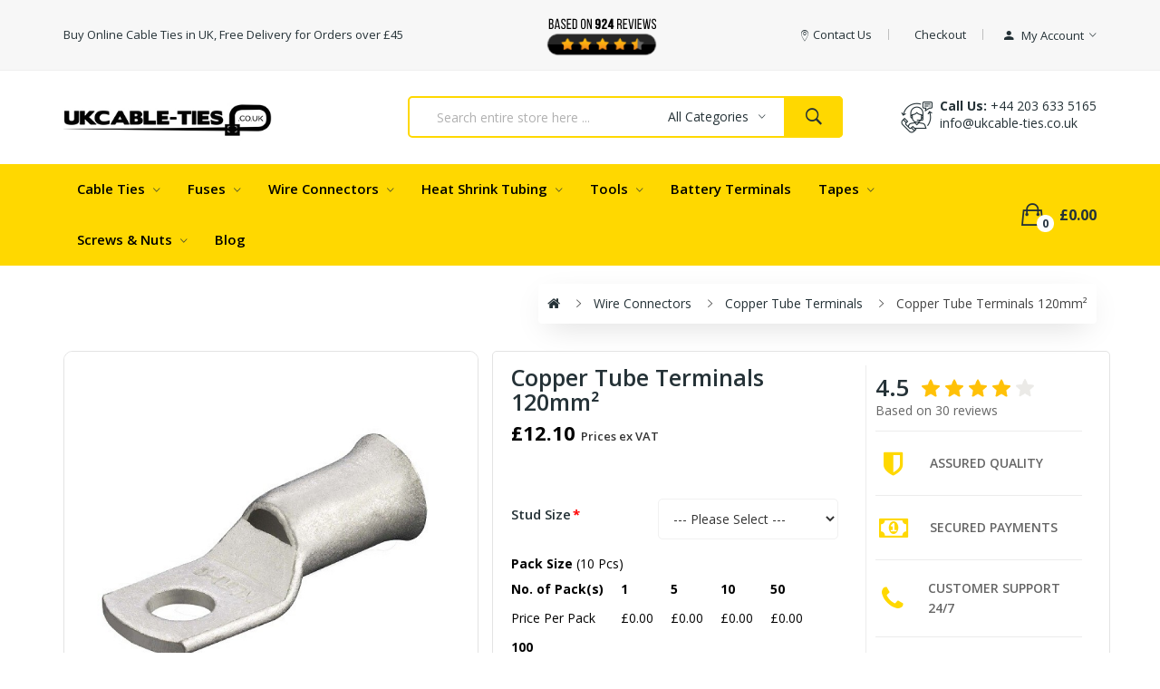

--- FILE ---
content_type: text/html; charset=utf-8
request_url: https://www.ukcable-ties.co.uk/wire-connectors/copper-tube-terminals/copper-tube-terminals-120-in-uk
body_size: 19534
content:
<!DOCTYPE html>
<!--[if IE]><![endif]-->
<!--[if IE 8 ]><html dir="ltr" lang="en" class="ie8"><![endif]-->
<!--[if IE 9 ]><html dir="ltr" lang="en" class="ie9"><![endif]-->
<!--[if (gt IE 9)|!(IE)]><!-->
<html dir="ltr" lang="en">
<!--<![endif]-->
<head>
<meta charset="UTF-8" />
<meta name="viewport" content="width=device-width, initial-scale=1">
<meta http-equiv="X-UA-Compatible" content="IE=edge">
<meta name="google-site-verification" content="MAvdeyHeJ7N31u1cT0DgQOfqmFKcSkk57XJHoJJ7_XQ" />
<title>Copper Tube Terminals 120mm online in UK | UK Cable Ties</title>
<base href="https://www.ukcable-ties.co.uk/" />
<meta name="description" content="Shop high-quality Copper Tube Terminals 120mm online in the UK from UK Cable Ties. Durable and reliable, these terminals are perfect for all your electrical installation needs. Order now for fast and efficient delivery." />
<meta name="keywords" content="Copper Tube Terminals" />
<link href="catalog/view/javascript/bootstrap/css/bootstrap.min.css" rel="stylesheet" media="screen" />
<link href="catalog/view/javascript/jquery/magnific/magnific-popup.css" type="text/css" rel="stylesheet" media="screen" />
<link href="https://cdnjs.cloudflare.com/ajax/libs/bootstrap-datetimepicker/4.17.47/css/bootstrap-datetimepicker.min.css" type="text/css" rel="stylesheet" media="screen" />
<link href="catalog/view/theme/tt_drama1/stylesheet/plaza/product/zoom.css" type="text/css" rel="stylesheet" media="screen" />
<link href="catalog/view/javascript/jquery/swiper/css/swiper.min.css" type="text/css" rel="stylesheet" media="screen" />
<link href="catalog/view/javascript/plaza/cloudzoom/css/cloud-zoom.css" type="text/css" rel="stylesheet" media="screen" />
<link href="catalog/view/theme/default/stylesheet/plaza/swatches/swatches.css" type="text/css" rel="stylesheet" media="screen" />
<link href="catalog/view/javascript/jquery/swiper/css/swiper.min.css" rel="stylesheet" type="text/css" />
<!-- icon font -->
<link href="catalog/view/javascript/font-awesome/css/font-awesome.min.css" rel="stylesheet" type="text/css" />
<link href="catalog/view/javascript/ionicons/css/ionicons.css" rel="stylesheet" type="text/css" />
<!-- end icon font -->
<!-- end -->
<link href="catalog/view/theme/tt_drama1/stylesheet/stylesheet.css" rel="stylesheet">
<link href="catalog/view/theme/tt_drama1/stylesheet/plaza/header/header1.css" rel="stylesheet">
<link href="catalog/view/theme/tt_drama1/stylesheet/plaza/theme.css" rel="stylesheet">
<script src="catalog/view/javascript/jquery/jquery-2.1.1.min.js" ></script>
<script src="catalog/view/javascript/jquery/swiper/js/swiper.min.js" ></script>
<script src="catalog/view/javascript/jquery/magnific/jquery.magnific-popup.min.js" ></script>
<script src="catalog/view/javascript/jquery/datetimepicker/moment/moment.min.js" ></script>
<script src="catalog/view/javascript/jquery/datetimepicker/moment/moment-with-locales.min.js" ></script>
<script src="https://cdnjs.cloudflare.com/ajax/libs/bootstrap-datetimepicker/4.17.47/js/bootstrap-datetimepicker.min.js" ></script>
<script src="catalog/view/javascript/jquery/swiper/js/swiper.jquery.js" ></script>
<script src="catalog/view/javascript/plaza/cloudzoom/cloud-zoom.1.0.2.min.js" ></script>
<script src="catalog/view/javascript/plaza/cloudzoom/zoom.js" ></script>
<script src="catalog/view/javascript/plaza/swatches/swatches.js" ></script>
<script src="catalog/view/javascript/plaza/ultimatemenu/menu.js" ></script>
<script src="catalog/view/javascript/plaza/newsletter/mail.js" ></script>
<script src="catalog/view/javascript/custom_sc.js" ></script>
<link href="https://www.ukcable-ties.co.uk/copper-tube-terminals-120-in-uk" rel="canonical" />
<link href="https://www.ukcable-ties.co.uk/image/catalog/UKCable Ties/UKCT_favicon_1a_1.jpg" rel="icon" />
  <!-- Quick view -->
      <script src="catalog/view/javascript/plaza/cloudzoom/cloud-zoom.1.0.2.min.js" ></script>
    <script src="catalog/view/javascript/plaza/cloudzoom/zoom.js" ></script>
    <script src="catalog/view/javascript/plaza/quickview/quickview.js" ></script>
    <link href="catalog/view/theme/tt_drama1/stylesheet/plaza/quickview/quickview.css" rel="stylesheet" type="text/css" />
    <!-- General -->
  <!-- Sticky Menu -->
  	<script>
	 $(document).ready(function () {	

		var height_box_scroll = $('.scroll-fix').outerHeight(true);
	  $(window).scroll(function () {
		if ($(this).scrollTop() > 800) {
			$('.scroll-fix').addClass("scroll-fixed");
			$('body').css('padding-top',height_box_scroll);
		} else {
			$('.scroll-fix').removeClass("scroll-fixed");
			$('body').css('padding-top',0);
		}
	  });
	});
	</script>
    <!-- Scroll Top -->
      <script>
      $("#back-top").hide();
      $(function () {
        $(window).scroll(function () {
          if ($(this).scrollTop() > $('body').height()/3) {
            $('#back-top').fadeIn();
          } else {
            $('#back-top').fadeOut();
          }
        });
        $('#back-top').click(function () {
          $('body,html').animate({scrollTop: 0}, 800);
          return false;
        });
      });
    </script>
    <!-- Advance -->
      <!-- Bootstrap Js -->
  <script src="catalog/view/javascript/bootstrap/js/bootstrap.min.js" ></script>
  
<!-- Global site tag (gtag.js) - Google Analytics -->
<script async src="https://www.googletagmanager.com/gtag/js?id=UA-192235355-1"></script>
<script>
  window.dataLayer = window.dataLayer || [];
  function gtag(){dataLayer.push(arguments);}
  gtag('js', new Date());

  gtag('config', 'UA-192235355-1');
</script>

<!-- Event snippet for Purchase (1) conversion page -->
<script>
  gtag('event', 'conversion', {
      'send_to': 'AW-399517293/zihYCPSC9IYZEO3MwL4B',
      'transaction_id': ''
  });
</script>

<!-- Global site tag (gtag.js) - Google Ads: 399517293 -->
<script async src="https://www.googletagmanager.com/gtag/js?id=AW-399517293"></script>
<script>
  window.dataLayer = window.dataLayer || [];
  function gtag(){dataLayer.push(arguments);}
  gtag('js', new Date());

  gtag('config', 'AW-399517293');
</script>

<!-- Google Tag Manager -->
<script>(function(w,d,s,l,i){w[l]=w[l]||[];w[l].push({'gtm.start':
new Date().getTime(),event:'gtm.js'});var f=d.getElementsByTagName(s)[0],
j=d.createElement(s),dl=l!='dataLayer'?'&l='+l:'';j.async=true;j.src=
'https://www.googletagmanager.com/gtm.js?id='+i+dl;f.parentNode.insertBefore(j,f);
})(window,document,'script','dataLayer','GTM-TQWVPC4');</script>
<!-- End Google Tag Manager -->


<!-- Google Tag Manager -->
<script>(function(w,d,s,l,i){w[l]=w[l]||[];w[l].push({'gtm.start':
new Date().getTime(),event:'gtm.js'});var f=d.getElementsByTagName(s)[0],
j=d.createElement(s),dl=l!='dataLayer'?'&l='+l:'';j.async=true;j.src=
'https://www.googletagmanager.com/gtm.js?id='+i+dl;f.parentNode.insertBefore(j,f);
})(window,document,'script','dataLayer','GTM-WQTFMBS');</script>
<!-- End Google Tag Manager -->

<script type="application/ld+json">
{
  "@context": "https://schema.org",
  "@type": "Store",
  "name": "kaftonuk.co.uk",
  "image": "https://www.kaftonuk.co.uk/image/catalog/logo/logo.png",
  "@id": "",
  "url": "https://www.kaftonuk.co.uk/",
  "telephone": "+44 203 633 5165",
  "address": {
    "@type": "PostalAddress",
    "streetAddress": "Kafton Ltd, 6 Campdale Road, London, N7 0EA, UK",
    "addressLocality": "London",
    "postalCode": "N7 0EA",
    "addressCountry": "GB"
  },
  "geo": {
    "@type": "GeoCoordinates",
    "latitude": 51.5578821,
    "longitude": -0.1319564
  } ,
  "sameAs": "https://www.facebook.com/Ukcable-ties-646161569345696" 
}
</script>


  <script type="application/ld+json">
    {
      "@context": "https://schema.org/", 
      "@type": "Product", 
      "name": "Copper Tube Terminals 120mm online in UK | UK Cable Ties",
      "image": "https://www.ukcable-ties.co.uk/image/cache/catalog/new_product/wire%20connectors/r6-5-800x800.jpg",
      "description": "Shop high-quality Copper Tube Terminals 120mm online in the UK from UK Cable Ties. Durable and reliable, these terminals are perfect for all your electrical installation needs. Order now for fast and efficient delivery.",
      "brand": "Kafton",
      "aggregateRating": {
        "@type": "AggregateRating",
        "ratingValue": "4.6",
        "ratingCount": "193"
      }
    }
    </script>

    <script type="text/javascript">
    (function(c,l,a,r,i,t,y){
        c[a]=c[a]||function(){(c[a].q=c[a].q||[]).push(arguments)};
        t=l.createElement(r);t.async=1;t.src="https://www.clarity.ms/tag/"+i;
        y=l.getElementsByTagName(r)[0];y.parentNode.insertBefore(t,y);
    })(window, document, "clarity", "script", "aof7nyqs9w");
</script>

</head>
<body class="product-product">
<!-- Google Tag Manager (noscript) -->
<noscript><iframe src="https://www.googletagmanager.com/ns.html?id=GTM-TQWVPC4"
height="0" width="0" style="display:none;visibility:hidden"></iframe></noscript>
<!-- End Google Tag Manager (noscript) -->

<div class="wrapper">
  <div id="back-top"><i class="ion-chevron-up"></i></div>
<div id="header">	
	<nav id="top" class="fluid-width">
	  <div class="container">
		<div class="box-inner">
			<ul class="box-top box-top-left pull-left">				
				<li class="header-welcome"><p><span>Buy Online Cable Ties in UK, Free Delivery for Orders over £45</span></p></li>
			</ul>
			<ul class="box-top box-top-left pull-left">				
				<li class="header-welcome">
				<a class="d-block" href=""><img class="img-fluid" src="https://www.ukcable-ties.co.uk/image/catalog/cableties-reviews-2.png" /></a>
				</li>
			</ul>
			<ul class="box-top box-top-right pull-right">
				<li><a href="https://www.ukcable-ties.co.uk/information-contact" title="Contact Us"><i class="ion-ios-location-outline icons"></i> <span class="hidden-xs">Contact Us</span></a></li>
				<li><a href="https://www.ukcable-ties.co.uk/index.php?route=checkout/checkout" title="Checkout"><i class="icon-trophy icons"></i> <span class="hidden-xs">Checkout</span></a></li>
				<!--li class="currency">
								   
								</li-->
				<!--li class="language">
				  <form action="https://www.ukcable-ties.co.uk/index.php?route=common/language/language" method="post" enctype="multipart/form-data" id="form-language" class="header-dropdown">
    <div class="btn-group">
      <button class="btn btn-link dropdown-toggle" data-toggle="dropdown">
             
      <img src="catalog/language/en-gb/en-gb.png" alt="English" title="English">
                  <span class="hidden-xs">Language</span>&nbsp;<i class="icon-right ion-ios-arrow-down"></i></button>
      <ul class="dropdown-menu">
                <li>
          <button class="btn btn-link btn-block language-select" type="button" name="en-gb"><img src="catalog/language/en-gb/en-gb.png" alt="English" title="English" /> English</button>
        </li>
              </ul>
    </div>
    <input type="hidden" name="code" value="" />
    <input type="hidden" name="redirect" value="https://www.ukcable-ties.co.uk/wire-connectors/copper-tube-terminals/copper-tube-terminals-120-in-uk" />
  </form>

				</li-->
				<li id="top-links" class="nav header-dropdown">
				  <ul class="list-inline">
					<li class="dropdown"><a href="https://www.ukcable-ties.co.uk/index.php?route=account/account" title="My Account" class="dropdown-toggle" data-toggle="dropdown"><i class="ion-android-person icons"></i> <span class="hidden-xs">My Account</span> <i class="icon-right ion-ios-arrow-down"></i></a>
					  <ul class="dropdown-menu dropdown-menu-right pt-account">
												<li><a id="pt-register-link" href="https://www.ukcable-ties.co.uk/index.php?route=account/register">Register</a></li>
						<li><a id="pt-login-link" href="https://www.ukcable-ties.co.uk/account-login">Login</a></li>
											  </ul>
					</li>
				  </ul>
				</li>
				<!--li><a href="https://www.ukcable-ties.co.uk/index.php?route=checkout/cart" title="Shopping Cart"><i class="fa fa-shopping-cart"></i> <span>Shopping Cart</span></a></li-->
			</ul>
		</div>
	  </div>
	</nav>
	<header class="scroll-fix ">
		<div class="header-middle">	
			<div class="container">
				<div class="box-inner">
					<div class="box-inner-inner">
						<div class="col-logo">
							<style>
    #pt-menu-8067 .pt-menu-bar {
        background: #FFFFFF;
        color: #253237;
		padding: 0px 0px 0px 0px;
    }
    #pt-menu-8067.pt-menu-bar {
        background: #FFFFFF;
        color: #253237;
    }
    #pt-menu-8067 .ul-top-items .li-top-item .a-top-link {
		background: #FFFFFF;
		padding: 5px 0px 5px 0px;
		color: #253237;
        font-size: 1.4rem;
        text-transform: capitalize;
        font-weight: 700;
    }
    #pt-menu-8067 .ul-top-items .li-top-item:hover .a-top-link,#pt-menu-8067 .ul-top-items .li-top-item:hover .a-top-link i, #pt-menu-8067 .ul-top-items .li-top-item.active .a-top-link{
        color: #FFD800;
        font-weight: 700;
		background: #FFFFFF;
    }
	#pt-menu-8067 .ul-top-items .li-top-item > a > span:after {background: #FFD800;}
    #pt-menu-8067 .mega-menu-container {
        
        background: #FFFFFF;
        padding: 0px 0px 0px 0px;
    }
	#pt-menu-8067 .mega-menu-container .a-mega-second-link {
		color: #FFFFFF;
		font-size: 1.4rem;
		text-transform: none;
		font-weight: 300;
	}
	#pt-menu-8067 .mega-menu-container .a-mega-second-link:hover {
		color: #FFFFFF;
		font-weight: 300;
	}
	#pt-menu-8067 .mega-menu-container .a-mega-third-link {
		color: #FFFFFF;
		font-size: 1.4rem;
		text-transform: none;
		font-weight: 300;
	}
	#pt-menu-8067 .mega-menu-container .a-mega-third-link:hover {
		color: #FFFFFF;
		font-weight: 300;
	}
    #pt-menu-8067 .ul-second-items .li-second-items {
        background: #FFFFFF;
        color: #253237;
    }
    #pt-menu-8067 .ul-second-items .li-second-items:hover, #pt-menu-8067 .ul-second-items .li-second-items.active {
        background: #FFFFFF;
        color: #FFD800;
    }
    #pt-menu-8067 .ul-second-items .li-second-items .a-second-link {
        color: #253237;
        font-size: 1.3rem;
        text-transform: capitalize;
        font-weight: 600;
    }
    #pt-menu-8067 .ul-second-items .li-second-items .a-second-link:hover,#pt-menu-8067 .ul-second-items .li-second-items:hover .a-second-link, #pt-menu-8067 .ul-second-items .li-second-items.active .a-second-link {
        color: #FFD800;
        font-weight: 600;
    }
    #pt-menu-8067 .ul-third-items .li-third-items {
        background: #FFFFFF;
    }
    #pt-menu-8067 .ul-third-items .li-third-items:hover, #pt-menu-8067 .ul-third-items .li-third-items.active {
        background: #FFFFFF;
    }
    #pt-menu-8067 .ul-third-items .li-third-items .a-third-link {
        color: #253237;
        font-size: 1.3rem;
        text-transform: capitalize;
        font-weight: 400;
    }
    #pt-menu-8067 .ul-third-items .li-third-items .a-third-link:hover, #pt-menu-8067 .ul-third-items .li-third-items.active .a-third-link {
        color: #0090F0;
        font-weight: 400;
    }
</style>
    
        
            <div class="pt-menu mobile-menu hidden-lg  " id="pt-menu-8067">
            
                            <input type="hidden" id="menu-effect-8067" class="menu-effect" value="none" />
                <div class="pt-menu-bar">
                    <i class="ion-android-menu" aria-hidden="true"></i>
                    <i class="ion-android-close" aria-hidden="true"></i>
                </div>
                <ul class="ul-top-items">
                    <li class="menu-mobile-title"><h3>Mobile Menu</h3></li>
					                                                    <li class="li-top-item ">
                                                                    <a class="a-top-link a-item" href="https://www.ukcable-ties.co.uk/cable-ties">
                                                                                                                            <span>Cable Ties</span>
                                                                            </a>
                                                                            <span class="top-click-show a-click-show">
                                            <i class="ion-ios-arrow-down" aria-hidden="true"></i>
                                            <i class="ion-ios-arrow-up" aria-hidden="true"></i>
                                        </span>
                                                                                                                                        
                                                                                                                        <div class="sub-menu-container">
                                                <ul class="ul-second-items">
                                                                                                                                                                                                                                                                                                            <li class="li-second-items">
                                                                        <a href="https://www.ukcable-ties.co.uk/cable-ties/type" class="a-second-link a-item">
                                                                            <span class="a-second-title">Type</span>
                                                                        </a>
                                                                                                                                                    <span class="second-click-show a-click-show">
                                                                                <i class="ion-ios-arrow-down" aria-hidden="true"></i>
                                                                                <i class="ion-ios-arrow-up" aria-hidden="true"></i>
                                                                            </span>
                                                                                                                                                                                                                            <div class="flyout-third-items">
                                                                                <ul class="ul-third-items">
                                                                                                                                                                            <li class="li-third-items">
                                                                                            <a href="https://www.ukcable-ties.co.uk/cable-ties/type/standard-cable-ties" class="a-third-link"><span class="a-third-title">Standard Cable Ties</span></a>
                                                                                        </li>
                                                                                                                                                                            <li class="li-third-items">
                                                                                            <a href="https://www.ukcable-ties.co.uk/cable-ties/type/colour-cable-ties" class="a-third-link"><span class="a-third-title">Colour Cable Ties</span></a>
                                                                                        </li>
                                                                                                                                                                            <li class="li-third-items">
                                                                                            <a href="https://www.ukcable-ties.co.uk/cable-ties/type/releasable-cable-ties" class="a-third-link"><span class="a-third-title">Releasable Cable Ties</span></a>
                                                                                        </li>
                                                                                                                                                                            <li class="li-third-items">
                                                                                            <a href="https://www.ukcable-ties.co.uk/cable-ties/type/stainless-steel-cable-ties" class="a-third-link"><span class="a-third-title">Stainless Steel Cable Ties</span></a>
                                                                                        </li>
                                                                                                                                                                            <li class="li-third-items">
                                                                                            <a href="https://www.ukcable-ties.co.uk/cable-ties/type/screw-mount-cable-ties" class="a-third-link"><span class="a-third-title">Screw Mount Cable Ties</span></a>
                                                                                        </li>
                                                                                                                                                                            <li class="li-third-items">
                                                                                            <a href="https://www.ukcable-ties.co.uk/cable-ties/type/push-mount-cable-ties" class="a-third-link"><span class="a-third-title">Push Mount Cable Ties</span></a>
                                                                                        </li>
                                                                                                                                                                            <li class="li-third-items">
                                                                                            <a href="https://www.ukcable-ties.co.uk/cable-ties/type/marker-cable-ties" class="a-third-link"><span class="a-third-title">Marker Cable Ties</span></a>
                                                                                        </li>
                                                                                                                                                                            <li class="li-third-items">
                                                                                            <a href="https://www.ukcable-ties.co.uk/cable-ties/type/double-loop-cable-ties" class="a-third-link"><span class="a-third-title">Double Loop Cable Ties</span></a>
                                                                                        </li>
                                                                                                                                                                            <li class="li-third-items">
                                                                                            <a href="https://www.ukcable-ties.co.uk/cable-ties/type/button-head-cable-ties" class="a-third-link"><span class="a-third-title">Button Head Cable Ties</span></a>
                                                                                        </li>
                                                                                                                                                                            <li class="li-third-items">
                                                                                            <a href="https://www.ukcable-ties.co.uk/cable-ties/type/fluorescent-cable-ties" class="a-third-link"><span class="a-third-title">Fluorescent Cable Ties</span></a>
                                                                                        </li>
                                                                                                                                                                            <li class="li-third-items">
                                                                                            <a href="https://www.ukcable-ties.co.uk/cable-ties/type/uv-heat-resistant-cable-ties" class="a-third-link"><span class="a-third-title">UV &amp; Heat Resistant Cable Ties</span></a>
                                                                                        </li>
                                                                                                                                                                            <li class="li-third-items">
                                                                                            <a href="https://www.ukcable-ties.co.uk/cable-ties/type/cable-tie-fixings" class="a-third-link"><span class="a-third-title">Cable Tie Fixings</span></a>
                                                                                        </li>
                                                                                                                                                                            <li class="li-third-items">
                                                                                            <a href="https://www.ukcable-ties.co.uk/cable-ties/type/cable-tie-tensioning-tools" class="a-third-link"><span class="a-third-title">Cable Tie Tensioning Tools</span></a>
                                                                                        </li>
                                                                                                                                                                    </ul>
                                                                            </div>
                                                                                                                                            </li>
                                                                                                                                    <li class="li-second-items">
                                                                        <a href="https://www.ukcable-ties.co.uk/cable-ties/width" class="a-second-link a-item">
                                                                            <span class="a-second-title">Width</span>
                                                                        </a>
                                                                                                                                                    <span class="second-click-show a-click-show">
                                                                                <i class="ion-ios-arrow-down" aria-hidden="true"></i>
                                                                                <i class="ion-ios-arrow-up" aria-hidden="true"></i>
                                                                            </span>
                                                                                                                                                                                                                            <div class="flyout-third-items">
                                                                                <ul class="ul-third-items">
                                                                                                                                                                            <li class="li-third-items">
                                                                                            <a href="https://www.ukcable-ties.co.uk/cable-ties/width/small" class="a-third-link"><span class="a-third-title">Small</span></a>
                                                                                        </li>
                                                                                                                                                                            <li class="li-third-items">
                                                                                            <a href="https://www.ukcable-ties.co.uk/cable-ties/width/medium" class="a-third-link"><span class="a-third-title">Medium</span></a>
                                                                                        </li>
                                                                                                                                                                            <li class="li-third-items">
                                                                                            <a href="https://www.ukcable-ties.co.uk/cable-ties/width/heavy" class="a-third-link"><span class="a-third-title">Heavy</span></a>
                                                                                        </li>
                                                                                                                                                                            <li class="li-third-items">
                                                                                            <a href="https://www.ukcable-ties.co.uk/cable-ties/width/extra-heavy" class="a-third-link"><span class="a-third-title">Extra Heavy</span></a>
                                                                                        </li>
                                                                                                                                                                    </ul>
                                                                            </div>
                                                                                                                                            </li>
                                                                                                                                    <li class="li-second-items">
                                                                        <a href="https://www.ukcable-ties.co.uk/cable-ties/colour" class="a-second-link a-item">
                                                                            <span class="a-second-title">Colour</span>
                                                                        </a>
                                                                                                                                                    <span class="second-click-show a-click-show">
                                                                                <i class="ion-ios-arrow-down" aria-hidden="true"></i>
                                                                                <i class="ion-ios-arrow-up" aria-hidden="true"></i>
                                                                            </span>
                                                                                                                                                                                                                            <div class="flyout-third-items">
                                                                                <ul class="ul-third-items">
                                                                                                                                                                            <li class="li-third-items">
                                                                                            <a href="https://www.ukcable-ties.co.uk/cable-ties/colour/black" class="a-third-link"><span class="a-third-title">Black</span></a>
                                                                                        </li>
                                                                                                                                                                            <li class="li-third-items">
                                                                                            <a href="https://www.ukcable-ties.co.uk/cable-ties/colour/natural" class="a-third-link"><span class="a-third-title">Natural</span></a>
                                                                                        </li>
                                                                                                                                                                            <li class="li-third-items">
                                                                                            <a href="https://www.ukcable-ties.co.uk/cable-ties/colour/red" class="a-third-link"><span class="a-third-title">Red</span></a>
                                                                                        </li>
                                                                                                                                                                            <li class="li-third-items">
                                                                                            <a href="https://www.ukcable-ties.co.uk/cable-ties/colour/green" class="a-third-link"><span class="a-third-title">Green</span></a>
                                                                                        </li>
                                                                                                                                                                            <li class="li-third-items">
                                                                                            <a href="https://www.ukcable-ties.co.uk/cable-ties/colour/blue" class="a-third-link"><span class="a-third-title">Blue</span></a>
                                                                                        </li>
                                                                                                                                                                            <li class="li-third-items">
                                                                                            <a href="https://www.ukcable-ties.co.uk/cable-ties/colour/yellow" class="a-third-link"><span class="a-third-title">Yellow</span></a>
                                                                                        </li>
                                                                                                                                                                            <li class="li-third-items">
                                                                                            <a href="https://www.ukcable-ties.co.uk/cable-ties/colour/brown" class="a-third-link"><span class="a-third-title">Brown</span></a>
                                                                                        </li>
                                                                                                                                                                            <li class="li-third-items">
                                                                                            <a href="https://www.ukcable-ties.co.uk/cable-ties/colour/orange" class="a-third-link"><span class="a-third-title">Orange</span></a>
                                                                                        </li>
                                                                                                                                                                            <li class="li-third-items">
                                                                                            <a href="https://www.ukcable-ties.co.uk/cable-ties/colour/purple" class="a-third-link"><span class="a-third-title">Purple</span></a>
                                                                                        </li>
                                                                                                                                                                            <li class="li-third-items">
                                                                                            <a href="https://www.ukcable-ties.co.uk/cable-ties/colour/grey" class="a-third-link"><span class="a-third-title">Grey</span></a>
                                                                                        </li>
                                                                                                                                                                            <li class="li-third-items">
                                                                                            <a href="https://www.ukcable-ties.co.uk/cable-ties/colour/silver" class="a-third-link"><span class="a-third-title">Silver</span></a>
                                                                                        </li>
                                                                                                                                                                    </ul>
                                                                            </div>
                                                                                                                                            </li>
                                                                                                                                                                                                                                                                                        </ul>
                                            </div>
                                                                                                                                        </li>
                                                                                                <li class="li-top-item ">
                                                                    <a class="a-top-link a-item" href="https://www.ukcable-ties.co.uk/fuses">
                                                                                                                            <span>Fuses</span>
                                                                            </a>
                                                                            <span class="top-click-show a-click-show">
                                            <i class="ion-ios-arrow-down" aria-hidden="true"></i>
                                            <i class="ion-ios-arrow-up" aria-hidden="true"></i>
                                        </span>
                                                                                                                                        
                                                                                                                        <div class="sub-menu-container">
                                                <ul class="ul-second-items">
                                                                                                                                                                                                                                                                                                            <li class="li-second-items">
                                                                        <a href="https://www.ukcable-ties.co.uk/fuses/standard-blade-fuses-31" class="a-second-link a-item">
                                                                            <span class="a-second-title">Standard Blade Fuses</span>
                                                                        </a>
                                                                                                                                                                                                                    </li>
                                                                                                                                    <li class="li-second-items">
                                                                        <a href="https://www.ukcable-ties.co.uk/fuses/standard-mini-blade-fuses" class="a-second-link a-item">
                                                                            <span class="a-second-title">Standard Mini Blade Fuses</span>
                                                                        </a>
                                                                                                                                                                                                                    </li>
                                                                                                                                    <li class="li-second-items">
                                                                        <a href="https://www.ukcable-ties.co.uk/fuses/micro-blade-fuses-985" class="a-second-link a-item">
                                                                            <span class="a-second-title">Micro Blade Fuses</span>
                                                                        </a>
                                                                                                                                                                                                                    </li>
                                                                                                                                    <li class="li-second-items">
                                                                        <a href="https://www.ukcable-ties.co.uk/fuses/maxi-blade-fuses" class="a-second-link a-item">
                                                                            <span class="a-second-title">Maxi Blade Fuses</span>
                                                                        </a>
                                                                                                                                                                                                                    </li>
                                                                                                                                    <li class="li-second-items">
                                                                        <a href="https://www.ukcable-ties.co.uk/fuses/pal-fuses" class="a-second-link a-item">
                                                                            <span class="a-second-title">Pal Fuses</span>
                                                                        </a>
                                                                                                                                                                                                                    </li>
                                                                                                                                    <li class="li-second-items">
                                                                        <a href="https://www.ukcable-ties.co.uk/fuses/domestic-fuses-26" class="a-second-link a-item">
                                                                            <span class="a-second-title">Domestic Fuses</span>
                                                                        </a>
                                                                                                                                                                                                                    </li>
                                                                                                                                    <li class="li-second-items">
                                                                        <a href="https://www.ukcable-ties.co.uk/fuses/Continental-fuses-25" class="a-second-link a-item">
                                                                            <span class="a-second-title">Continental Fuses</span>
                                                                        </a>
                                                                                                                                                                                                                    </li>
                                                                                                                                    <li class="li-second-items">
                                                                        <a href="https://www.ukcable-ties.co.uk/fuses/glass-fuses" class="a-second-link a-item">
                                                                            <span class="a-second-title">Glass Fuses</span>
                                                                        </a>
                                                                                                                                                                                                                    </li>
                                                                                                                                    <li class="li-second-items">
                                                                        <a href="https://www.ukcable-ties.co.uk/fuses/mega-fuses-23" class="a-second-link a-item">
                                                                            <span class="a-second-title">Mega Fuses</span>
                                                                        </a>
                                                                                                                                                                                                                    </li>
                                                                                                                                    <li class="li-second-items">
                                                                        <a href="https://www.ukcable-ties.co.uk/fuses/midi-fuses-22" class="a-second-link a-item">
                                                                            <span class="a-second-title">Midi Fuses</span>
                                                                        </a>
                                                                                                                                                                                                                    </li>
                                                                                                                                    <li class="li-second-items">
                                                                        <a href="https://www.ukcable-ties.co.uk/fuses/strip-fuses-21" class="a-second-link a-item">
                                                                            <span class="a-second-title">Strip Fuses</span>
                                                                        </a>
                                                                                                                                                                                                                    </li>
                                                                                                                                    <li class="li-second-items">
                                                                        <a href="https://www.ukcable-ties.co.uk/fuses/fuse-holders-pullers" class="a-second-link a-item">
                                                                            <span class="a-second-title">Fuse Holders &amp; Pullers</span>
                                                                        </a>
                                                                                                                                                                                                                    </li>
                                                                                                                                    <li class="li-second-items">
                                                                        <a href="https://www.ukcable-ties.co.uk/fuses/jcase-type" class="a-second-link a-item">
                                                                            <span class="a-second-title">JCASE Type</span>
                                                                        </a>
                                                                                                                                                                                                                    </li>
                                                                                                                                                                                                                                                                                        </ul>
                                            </div>
                                                                                                                                        </li>
                                                                                                <li class="li-top-item ">
                                                                    <a class="a-top-link a-item" href="https://www.ukcable-ties.co.uk/wire-connectors">
                                                                                                                            <span>Wire Connectors</span>
                                                                            </a>
                                                                            <span class="top-click-show a-click-show">
                                            <i class="ion-ios-arrow-down" aria-hidden="true"></i>
                                            <i class="ion-ios-arrow-up" aria-hidden="true"></i>
                                        </span>
                                                                                                                                        
                                                                                                                        <div class="sub-menu-container">
                                                <ul class="ul-second-items">
                                                                                                                                                                                                                                                                                                            <li class="li-second-items">
                                                                        <a href="https://www.ukcable-ties.co.uk/wire-connectors/pre-insulated-crimp-terminals" class="a-second-link a-item">
                                                                            <span class="a-second-title">Pre- Insulated Crimp Terminals</span>
                                                                        </a>
                                                                                                                                                                                                                    </li>
                                                                                                                                    <li class="li-second-items">
                                                                        <a href="https://www.ukcable-ties.co.uk/wire-connectors/heat-shrink-terminals" class="a-second-link a-item">
                                                                            <span class="a-second-title">Heat Shrink Terminals</span>
                                                                        </a>
                                                                                                                                                                                                                    </li>
                                                                                                                                    <li class="li-second-items">
                                                                        <a href="https://www.ukcable-ties.co.uk/wire-connectors/copper-tube-terminals" class="a-second-link a-item">
                                                                            <span class="a-second-title">Copper Tube Terminals</span>
                                                                        </a>
                                                                                                                                                                                                                    </li>
                                                                                                                                    <li class="li-second-items">
                                                                        <a href="https://www.ukcable-ties.co.uk/wire-connectors/cord-end-terminals" class="a-second-link a-item">
                                                                            <span class="a-second-title">Cord End Terminals</span>
                                                                        </a>
                                                                                                                                                                                                                    </li>
                                                                                                                                    <li class="li-second-items">
                                                                        <a href="https://www.ukcable-ties.co.uk/wire-connectors/open-end-terminals-non-insulated" class="a-second-link a-item">
                                                                            <span class="a-second-title">Open End Terminals (Non-Insulated)</span>
                                                                        </a>
                                                                                                                                                                                                                    </li>
                                                                                                                                    <li class="li-second-items">
                                                                        <a href="https://www.ukcable-ties.co.uk/wire-connectors/connector-strips-31" class="a-second-link a-item">
                                                                            <span class="a-second-title"> Connector Strips</span>
                                                                        </a>
                                                                                                                                                                                                                    </li>
                                                                                                                                    <li class="li-second-items">
                                                                        <a href="https://www.ukcable-ties.co.uk/wire-connectors/other-electrical-terminals" class="a-second-link a-item">
                                                                            <span class="a-second-title">Other Electrical Terminals</span>
                                                                        </a>
                                                                                                                                                                                                                    </li>
                                                                                                                                                                                                                                                                                        </ul>
                                            </div>
                                                                                                                                        </li>
                                                                                                <li class="li-top-item ">
                                                                    <a class="a-top-link a-item" href="https://www.ukcable-ties.co.uk/heat-shrink-tubing">
                                                                                                                            <span>Heat Shrink Tubing</span>
                                                                            </a>
                                                                            <span class="top-click-show a-click-show">
                                            <i class="ion-ios-arrow-down" aria-hidden="true"></i>
                                            <i class="ion-ios-arrow-up" aria-hidden="true"></i>
                                        </span>
                                                                                                                                        
                                                                                                                        <div class="sub-menu-container">
                                                <ul class="ul-second-items">
                                                                                                                                                                                                                                                                                                            <li class="li-second-items">
                                                                        <a href="https://www.ukcable-ties.co.uk/heat-shrink-tubing/all-heat-shrink-tubing" class="a-second-link a-item">
                                                                            <span class="a-second-title">All Heat Shrink Tubing</span>
                                                                        </a>
                                                                                                                                                                                                                    </li>
                                                                                                                                    <li class="li-second-items">
                                                                        <a href="https://www.ukcable-ties.co.uk/heat-shrink-tubing/Heat-shrink-tubing-mini-reels" class="a-second-link a-item">
                                                                            <span class="a-second-title">Heat Shrink Tubing Mini Reels</span>
                                                                        </a>
                                                                                                                                                                                                                    </li>
                                                                                                                                                                                                                                                                                        </ul>
                                            </div>
                                                                                                                                        </li>
                                                                                                <li class="li-top-item ">
                                                                    <a class="a-top-link a-item" href="https://www.ukcable-ties.co.uk/tools">
                                                                                                                            <span>Tools</span>
                                                                            </a>
                                                                            <span class="top-click-show a-click-show">
                                            <i class="ion-ios-arrow-down" aria-hidden="true"></i>
                                            <i class="ion-ios-arrow-up" aria-hidden="true"></i>
                                        </span>
                                                                                                                                        
                                                                                                                        <div class="sub-menu-container">
                                                <ul class="ul-second-items">
                                                                                                                                                                                                                                                                                                            <li class="li-second-items">
                                                                        <a href="https://www.ukcable-ties.co.uk/tools/ratchet-terminals-crimping-tools" class="a-second-link a-item">
                                                                            <span class="a-second-title">Ratchet Terminals Crimping Tools</span>
                                                                        </a>
                                                                                                                                                                                                                    </li>
                                                                                                                                    <li class="li-second-items">
                                                                        <a href="https://www.ukcable-ties.co.uk/tools/cord-end-terminals-crimper" class="a-second-link a-item">
                                                                            <span class="a-second-title"> Cord End Terminals Crimper</span>
                                                                        </a>
                                                                                                                                                                                                                    </li>
                                                                                                                                    <li class="li-second-items">
                                                                        <a href="https://www.ukcable-ties.co.uk/tools/copper-tube-terminals-crimper" class="a-second-link a-item">
                                                                            <span class="a-second-title">Copper Tube Terminals Crimper</span>
                                                                        </a>
                                                                                                                                                                                                                    </li>
                                                                                                                                    <li class="li-second-items">
                                                                        <a href="https://www.ukcable-ties.co.uk/tools/ratchet-heat-shrink-terminals-crimper" class="a-second-link a-item">
                                                                            <span class="a-second-title">Ratchet Heat Shrink Terminals Crimper</span>
                                                                        </a>
                                                                                                                                                                                                                    </li>
                                                                                                                                    <li class="li-second-items">
                                                                        <a href="https://www.ukcable-ties.co.uk/tools/cable-cutter-7" class="a-second-link a-item">
                                                                            <span class="a-second-title"> Cable Cutter</span>
                                                                        </a>
                                                                                                                                                                                                                    </li>
                                                                                                                                    <li class="li-second-items">
                                                                        <a href="https://www.ukcable-ties.co.uk/tools/unit-stripper-auto-cable-stripper" class="a-second-link a-item">
                                                                            <span class="a-second-title"> Unit Stripper / Auto Cable Stripper</span>
                                                                        </a>
                                                                                                                                                                                                                    </li>
                                                                                                                                                                                                                                                                                        </ul>
                                            </div>
                                                                                                                                        </li>
                                                                                                <li class="li-top-item ">
                                                                    <a class="a-top-link a-item" href="battery-terminals">
                                                                                                                            <span>Battery Terminals</span>
                                                                            </a>
                                                                                                                                </li>
                                                                                                <li class="li-top-item ">
                                                                    <a class="a-top-link a-item" href="https://www.ukcable-ties.co.uk/tapes">
                                                                                                                            <span>Tapes</span>
                                                                            </a>
                                                                            <span class="top-click-show a-click-show">
                                            <i class="ion-ios-arrow-down" aria-hidden="true"></i>
                                            <i class="ion-ios-arrow-up" aria-hidden="true"></i>
                                        </span>
                                                                                                                                        
                                                                                                                        <div class="sub-menu-container">
                                                <ul class="ul-second-items">
                                                                                                                                                                                                                                                                                                            <li class="li-second-items">
                                                                        <a href="https://www.ukcable-ties.co.uk/tapes/gaffer-duct-tape" class="a-second-link a-item">
                                                                            <span class="a-second-title">Gaffer / Duct Tape</span>
                                                                        </a>
                                                                                                                                                                                                                    </li>
                                                                                                                                    <li class="li-second-items">
                                                                        <a href="https://www.ukcable-ties.co.uk/tapes/masking-tape-general-purpose" class="a-second-link a-item">
                                                                            <span class="a-second-title">Masking Tape (General Purpose)</span>
                                                                        </a>
                                                                                                                                                                                                                    </li>
                                                                                                                                    <li class="li-second-items">
                                                                        <a href="https://www.ukcable-ties.co.uk/tapes/aluminium-foil-tape" class="a-second-link a-item">
                                                                            <span class="a-second-title">Aluminium Foil Tape</span>
                                                                        </a>
                                                                                                                                                                                                                    </li>
                                                                                                                                    <li class="li-second-items">
                                                                        <a href="https://www.ukcable-ties.co.uk/tapes/parcel-tape" class="a-second-link a-item">
                                                                            <span class="a-second-title">Parcel Tape</span>
                                                                        </a>
                                                                                                                                                                                                                    </li>
                                                                                                                                    <li class="li-second-items">
                                                                        <a href="https://www.ukcable-ties.co.uk/tapes/ptfe-repair-tape" class="a-second-link a-item">
                                                                            <span class="a-second-title">PTFE Repair Tape</span>
                                                                        </a>
                                                                                                                                                                                                                    </li>
                                                                                                                                    <li class="li-second-items">
                                                                        <a href="https://www.ukcable-ties.co.uk/tapes/hazard-warning-tape" class="a-second-link a-item">
                                                                            <span class="a-second-title">Hazard Warning Tape</span>
                                                                        </a>
                                                                                                                                                                                                                    </li>
                                                                                                                                    <li class="li-second-items">
                                                                        <a href="https://www.ukcable-ties.co.uk/tapes/barrier-tape" class="a-second-link a-item">
                                                                            <span class="a-second-title">Barrier Tape</span>
                                                                        </a>
                                                                                                                                                                                                                    </li>
                                                                                                                                    <li class="li-second-items">
                                                                        <a href="https://www.ukcable-ties.co.uk/tapes/double-sided-foam-tape" class="a-second-link a-item">
                                                                            <span class="a-second-title">Double Sided Foam Tape</span>
                                                                        </a>
                                                                                                                                                                                                                    </li>
                                                                                                                                    <li class="li-second-items">
                                                                        <a href="https://www.ukcable-ties.co.uk/tapes/self-amalgamating-high-voltage-rubber-tape" class="a-second-link a-item">
                                                                            <span class="a-second-title">Self-Amalgamating/High Voltage Rubber Tape</span>
                                                                        </a>
                                                                                                                                                                                                                    </li>
                                                                                                                                    <li class="li-second-items">
                                                                        <a href="https://www.ukcable-ties.co.uk/tapes/silicon-tape" class="a-second-link a-item">
                                                                            <span class="a-second-title">Silicon Tape</span>
                                                                        </a>
                                                                                                                                                                                                                    </li>
                                                                                                                                    <li class="li-second-items">
                                                                        <a href="https://www.ukcable-ties.co.uk/tapes/non-adhesive-pvc-tape" class="a-second-link a-item">
                                                                            <span class="a-second-title">Non-Adhesive PVC Tape</span>
                                                                        </a>
                                                                                                                                                                                                                    </li>
                                                                                                                                    <li class="li-second-items">
                                                                        <a href="https://www.ukcable-ties.co.uk/tapes/fleece-adhesive-tape" class="a-second-link a-item">
                                                                            <span class="a-second-title">Fleece Adhesive Tape</span>
                                                                        </a>
                                                                                                                                                                                                                    </li>
                                                                                                                                    <li class="li-second-items">
                                                                        <a href="https://www.ukcable-ties.co.uk/tapes/anti-slip-tape" class="a-second-link a-item">
                                                                            <span class="a-second-title">Anti Slip Tape</span>
                                                                        </a>
                                                                                                                                                                                                                    </li>
                                                                                                                                                                                                                                                                                        </ul>
                                            </div>
                                                                                                                                        </li>
                                                            </ul>
                    </div>
    
				
							<div id="logo">
							<a href="https://www.ukcable-ties.co.uk/"><img src="https://www.ukcable-ties.co.uk/image/catalog/UKCable Ties/ukcable_logo.jpg" title="" alt="" class="img-responsive" /></a>							</div>
						</div>
						<div class="header-phone">
							<div class="inner">
								<div class="inner-inner">
									<p><span class="text-call">Call Us:</span> <a href="tel:+442036335165">+44 203 633 5165</a></p>
									<span>info@ukcable-ties.co.uk</span>
								</div>
							</div>
						</div>
					</div>
					<div class="col-search"><div id="search-by-category">
    <div class="dropdown-toggle search-button" data-toggle="dropdown"></div>
	<div class="dropdown-menu search-content" >
		<div class="search-container">
			<div class="categories-container">
				<div class="hover-cate">
					<div class="text-selected">
						<div class="cate-selected" data-value="0"><span>All Categories</span><i class="ion-ios-arrow-down"></i></div>
					</div>
					<ul class="cate-items">
						<li class="item-cate" data-value="0">All Categories</li>
																					<li data-value="412" class="item-cate">Battery Terminals</li>
																																			<li data-value="292" class="item-cate">Cable Ties</li>
																															<li data-value="301" class="item-cate f1">Colour</li>
																																			<li data-value="209" class="item-cate f2">Black</li>
																																				<li data-value="62" class="item-cate f2">Natural</li>
																																				<li data-value="96" class="item-cate f2">Red</li>
																																				<li data-value="61" class="item-cate f2">Green</li>
																																				<li data-value="27" class="item-cate f2">Blue</li>
																																				<li data-value="26" class="item-cate f2">Yellow</li>
																																				<li data-value="210" class="item-cate f2">Brown</li>
																																				<li data-value="208" class="item-cate f2">Orange</li>
																																				<li data-value="63" class="item-cate f2">Purple</li>
																																				<li data-value="382" class="item-cate f2">Grey</li>
																																				<li data-value="383" class="item-cate f2">Silver</li>
																																									<li data-value="224" class="item-cate f1">Type</li>
																																			<li data-value="234" class="item-cate f2">Standard Cable Ties</li>
																																				<li data-value="231" class="item-cate f2">Colour Cable Ties</li>
																																				<li data-value="232" class="item-cate f2">Releasable Cable Ties</li>
																																				<li data-value="233" class="item-cate f2">Stainless Steel Cable Ties</li>
																																				<li data-value="235" class="item-cate f2">Screw Mount Cable Ties</li>
																																				<li data-value="371" class="item-cate f2">Push Mount Cable Ties</li>
																																				<li data-value="384" class="item-cate f2">Marker Cable Ties</li>
																																				<li data-value="373" class="item-cate f2">Double Loop Cable Ties</li>
																																				<li data-value="374" class="item-cate f2">Button Head Cable Ties</li>
																																				<li data-value="375" class="item-cate f2">Fluorescent Cable Ties</li>
																																				<li data-value="376" class="item-cate f2">UV &amp; Heat Resistant Cable Ties</li>
																																				<li data-value="377" class="item-cate f2">Cable Tie Fixings</li>
																																				<li data-value="378" class="item-cate f2">Cable Tie Tensioning Tools</li>
																																									<li data-value="300" class="item-cate f1">Width</li>
																																			<li data-value="302" class="item-cate f2">Small</li>
																																				<li data-value="207" class="item-cate f2">Medium</li>
																																				<li data-value="65" class="item-cate f2">Heavy</li>
																																				<li data-value="205" class="item-cate f2">Extra Heavy</li>
																																													<li data-value="445" class="item-cate">Expandable Braided Sleeving</li>
																																			<li data-value="25" class="item-cate">Fuses</li>
																															<li data-value="29" class="item-cate f1">Standard Blade Fuses</li>
																																								<li data-value="31" class="item-cate f1">Standard Mini Blade Fuses</li>
																																								<li data-value="385" class="item-cate f1">Micro Blade Fuses</li>
																																								<li data-value="386" class="item-cate f1">Maxi Blade Fuses</li>
																																								<li data-value="387" class="item-cate f1">Pal Fuses</li>
																																								<li data-value="388" class="item-cate f1">Domestic Fuses</li>
																																								<li data-value="389" class="item-cate f1">Continental Fuses</li>
																																								<li data-value="390" class="item-cate f1">Glass Fuses</li>
																																								<li data-value="391" class="item-cate f1">Mega Fuses</li>
																																								<li data-value="392" class="item-cate f1">Midi Fuses</li>
																																								<li data-value="393" class="item-cate f1">Strip Fuses</li>
																																								<li data-value="394" class="item-cate f1">Fuse Holders &amp; Pullers</li>
																																								<li data-value="395" class="item-cate f1">JCASE Type</li>
																																			<li data-value="396" class="item-cate f2">Cartridge Fuses</li>
																																				<li data-value="397" class="item-cate f2">Low Profile Cartridge Fuses</li>
																																													<li data-value="408" class="item-cate">Heat Shrink Tubing</li>
																															<li data-value="409" class="item-cate f1">All Heat Shrink Tubing</li>
																																								<li data-value="410" class="item-cate f1">Heat Shrink Tubing Mini Reels</li>
																																												<li data-value="434" class="item-cate">Screws &amp; Nuts</li>
																															<li data-value="436" class="item-cate f1">Screw And Hinged Cap</li>
																																								<li data-value="439" class="item-cate f1">Nylon Screws &amp; Nuts</li>
																																								<li data-value="440" class="item-cate f1">Moulded Poly-Top Screws</li>
																																								<li data-value="441" class="item-cate f1">Wall Plug Fixings</li>
																																								<li data-value="442" class="item-cate f1">Cable Clips - Flat (Grey)</li>
																																								<li data-value="443" class="item-cate f1">Cable Clips - Round</li>
																																								<li data-value="444" class="item-cate f1">Metal FR Clips</li>
																																												<li data-value="419" class="item-cate">Tapes</li>
																															<li data-value="420" class="item-cate f1">Gaffer / Duct Tape</li>
																																								<li data-value="422" class="item-cate f1">Masking Tape (General Purpose)</li>
																																								<li data-value="421" class="item-cate f1">Aluminium Foil Tape</li>
																																								<li data-value="423" class="item-cate f1">Parcel Tape</li>
																																								<li data-value="424" class="item-cate f1">PTFE Repair Tape</li>
																																								<li data-value="425" class="item-cate f1">Hazard Warning Tape</li>
																																								<li data-value="426" class="item-cate f1">Barrier Tape</li>
																																								<li data-value="427" class="item-cate f1">Double Sided Foam Tape</li>
																																								<li data-value="428" class="item-cate f1">Self-Amalgamating/High Voltage Rubber Tape</li>
																																								<li data-value="429" class="item-cate f1">Silicon Tape</li>
																																								<li data-value="430" class="item-cate f1">Non-Adhesive PVC Tape</li>
																																								<li data-value="431" class="item-cate f1">Fleece Adhesive Tape</li>
																																								<li data-value="432" class="item-cate f1">Anti Slip Tape</li>
																																												<li data-value="411" class="item-cate">Tools</li>
																															<li data-value="413" class="item-cate f1">Ratchet Terminals Crimping Tools</li>
																																								<li data-value="414" class="item-cate f1"> Cord End Terminals Crimper</li>
																																								<li data-value="415" class="item-cate f1">Copper Tube Terminals Crimper</li>
																																								<li data-value="416" class="item-cate f1">Ratchet Heat Shrink Terminals Crimper</li>
																																								<li data-value="417" class="item-cate f1"> Cable Cutter</li>
																																								<li data-value="418" class="item-cate f1"> Unit Stripper / Auto Cable Stripper</li>
																																												<li data-value="398" class="item-cate">Wire Connectors</li>
																															<li data-value="399" class="item-cate f1">Pre- Insulated Crimp Terminals</li>
																																								<li data-value="400" class="item-cate f1">Heat Shrink Terminals</li>
																																			<li data-value="401" class="item-cate f2">Solder Butt Connectors</li>
																																									<li data-value="403" class="item-cate f1">Copper Tube Terminals</li>
																																								<li data-value="404" class="item-cate f1">Cord End Terminals</li>
																																								<li data-value="405" class="item-cate f1">Open End Terminals (Non-Insulated)</li>
																																								<li data-value="406" class="item-cate f1"> Connector Strips</li>
																																								<li data-value="451" class="item-cate f1">PVC Cable Sleeving</li>
																																								<li data-value="407" class="item-cate f1">Other Electrical Terminals</li>
																																												<li data-value="433" class="item-cate">Wire Management</li>
																									</ul>
				</div>
			</div>
			<input type="text" name="search" id="text-search" value="" placeholder="Search entire store here ..." class=""  />
			<div id="sp-btn-search" class="">
				<button type="button" id="btn-search-category" class="btn btn-default btn-lg">
					<span class="hidden-xs">Search</span>
				</button>
			</div>
			<div class="search-ajax">
				<div class="ajax-loader-container" style="display: none;">
					<img src="https://www.ukcable-ties.co.uk/image/catalog/ajax-loader-black.gif" alt="search-ajax" class="ajax-load-img" width="30" height="30" />
				</div>
				<div class="ajax-result-container">
					<!-- Content of search results -->
				</div>
			</div>
			<input type="hidden" id="ajax-search-enable" value="1" />
		</div>
	
		
	</div>
</div>

<script >
    $(document).ready(function () {
        var flag = false;
        var ajax_search_enable = $('#ajax-search-enable').val();

        var current_cate_value = $('ul.cate-items li.selected').data('value');
        var current_cate_text = $('ul.cate-items li.selected').html();

        $('.cate-selected').attr('data-value', current_cate_value);
        $('.cate-selected span').html(current_cate_text);

        $('.hover-cate .text-selected').click(function () {
            $( ".cate-items" ).toggle("slow");
        });

        $('.ajax-result-container').hover(
            function() {
                flag = true;
            },
            function() {
                flag = false;
            }
        );

        $('.hover-cate').hover(
            function() {
                flag = true;
            },
            function() {
                flag = false;
            }
        );

        $('#search-by-category').focusout(function() {
            if(flag == true) {
                $('.ajax-result-container').show();
            } else {
                $('.ajax-result-container').hide();
            }
        });

        $('#search-by-category').focusin(function() {
            $('.ajax-result-container').show();
        });

        $('#btn-search-category').click(function () {
            var url = 'https://www.ukcable-ties.co.uk/index.php?route=product/search';
            var text_search = $('#text-search').val();
            if(text_search) {
                url += '&search=' + encodeURIComponent(text_search);
            }

            var category_search = $('.cate-selected').attr("data-value");
            if(category_search) {
                url += '&category_id=' + encodeURIComponent(category_search);
            }

            location = url;
        });

        if(ajax_search_enable == '1') {
            $('#text-search').keyup(function(e) {
                var text_search = $(this).val();
                var cate_search = $('.cate-selected').attr("data-value");
                if(text_search != null && text_search != '') {
                    ajaxSearch(text_search, cate_search);
                } else {
                    $('.ajax-result-container').html('');
                    $('.ajax-loader-container').hide();
                }
            });

            $('ul.cate-items li.item-cate').click(function() {
                var cate_search = $(this).data('value');
                var text_search = $('#text-search').val();
                $('.cate-selected').attr('data-value', cate_search);
                $('.cate-selected span').html($(this).html());
                if(text_search != null && text_search != '') {
                    ajaxSearch(text_search, cate_search);
                } else {
                    $('.ajax-result-container').html('');
                    $('.ajax-loader-container').hide();
                }
                $( ".cate-items" ).hide();
                $('#text-search').focus();
            });
        }

        function ajaxSearch(text_search, cate_search) {
            $.ajax({
                url         : 'https://www.ukcable-ties.co.uk/index.php?route=extension/module/ptsearch/ajaxSearch',
                type        : 'post',
                data        : { text_search : text_search, cate_search : cate_search },
                beforeSend  : function () {
                    $('.ajax-loader-container').show();
                },
                success     : function(json) {
                    if(json['success'] == true) {
                        $('.ajax-result-container').html(json['result_html']);
                        $('.ajax-loader-container').hide();
                    }
                }
            });
        }

    });
</script></div>
				</div>
			</div>
		</div>
		<div class="header-bottom">
			<div class="container">
				<div class="top-menu">
					<div class="col-hoz"><style>
    #pt-menu-1874 .pt-menu-bar {
        background: #FFFFFF;
        color: #253237;
		padding: 0px 0px 0px 0px;
    }
    #pt-menu-1874.pt-menu-bar {
        background: #FFFFFF;
        color: #253237;
    }
    #pt-menu-1874 .ul-top-items .li-top-item .a-top-link {
		background: #FFFFFF;
		padding: 15px 10px 15px 10px;
		color: #253237;
        font-size: 1.5rem;
        text-transform: capitalize;
        font-weight: 600;
    }
    #pt-menu-1874 .ul-top-items .li-top-item:hover .a-top-link,#pt-menu-1874 .ul-top-items .li-top-item:hover .a-top-link i, #pt-menu-1874 .ul-top-items .li-top-item.active .a-top-link{
        color: #253237;
        font-weight: 600;
		background: #FFFFFF;
    }
	#pt-menu-1874 .ul-top-items .li-top-item > a > span:after {background: #253237;}
    #pt-menu-1874 .mega-menu-container {
        
        background: #FFFFFF;
        padding: 12px 30px 30px 30px;
    }
	#pt-menu-1874 .mega-menu-container .a-mega-second-link {
		color: #253237;
		font-size: 1.4rem;
		text-transform: capitalize;
		font-weight: 500;
	}
	#pt-menu-1874 .mega-menu-container .a-mega-second-link:hover {
		color: #FFD800;
		font-weight: 500;
	}
	#pt-menu-1874 .mega-menu-container .a-mega-third-link {
		color: #253237;
		font-size: 1.4rem;
		text-transform: capitalize;
		font-weight: 400;
	}
	#pt-menu-1874 .mega-menu-container .a-mega-third-link:hover {
		color: #FFD800;
		font-weight: 400;
	}
    #pt-menu-1874 .ul-second-items .li-second-items {
        background: #FFFFFF;
        color: #253237;
    }
    #pt-menu-1874 .ul-second-items .li-second-items:hover, #pt-menu-1874 .ul-second-items .li-second-items.active {
        background: #FFFFFF;
        color: #FFD800;
    }
    #pt-menu-1874 .ul-second-items .li-second-items .a-second-link {
        color: #253237;
        font-size: 1.4rem;
        text-transform: capitalize;
        font-weight: 700;
    }
    #pt-menu-1874 .ul-second-items .li-second-items .a-second-link:hover,#pt-menu-1874 .ul-second-items .li-second-items:hover .a-second-link, #pt-menu-1874 .ul-second-items .li-second-items.active .a-second-link {
        color: #FFD800;
        font-weight: 700;
    }
    #pt-menu-1874 .ul-third-items .li-third-items {
        background: #FFFFFF;
    }
    #pt-menu-1874 .ul-third-items .li-third-items:hover, #pt-menu-1874 .ul-third-items .li-third-items.active {
        background: #FFFFFF;
    }
    #pt-menu-1874 .ul-third-items .li-third-items .a-third-link {
        color: #253237;
        font-size: 1.4rem;
        text-transform: capitalize;
        font-weight: 400;
    }
    #pt-menu-1874 .ul-third-items .li-third-items .a-third-link:hover, #pt-menu-1874 .ul-third-items .li-third-items.active .a-third-link {
        color: #FFD800;
        font-weight: 400;
    }
</style>
            <div class="pt-menu horizontal-menu pt-menu-bar visible-lg visible-md  " id="pt-menu-1874">
            
                            <input type="hidden" id="menu-effect-1874" class="menu-effect" value="none" />
                <ul class="ul-top-items">
                                                                        <li class="li-top-item left " style="float: left">
                                                                    <a class="a-top-link" href="https://www.ukcable-ties.co.uk/cable-ties">
                                                                                                                            <span>Cable Ties</span>
                                                                                                                            <i class="ion-ios-arrow-down" aria-hidden="true"></i>
                                                                            </a>
                                                                                                    <!-- Mega Menu -->
                                                                            
                                                                                                                                    <div class="mega-menu-container sub-menu-container left " style="width: 800px;">
                                                    <div class="row">
													                                                                                                                                                                                                                                                        <div class="col-md-4 sub-item2-content sub-item2-category-content" data-cols="4">
                                                                                                                                                <h4><a class="a-mega-second-link" href="https://www.ukcable-ties.co.uk/cable-ties/type">Type</a></h4>
                                                                                                                                                    <div class="sub_item3-content">
                                                                                                                                                                    <h5><a class="a-mega-third-link" href="https://www.ukcable-ties.co.uk/cable-ties/type/standard-cable-ties">Standard Cable Ties</a></h5>
                                                                                                                                                                    <h5><a class="a-mega-third-link" href="https://www.ukcable-ties.co.uk/cable-ties/type/colour-cable-ties">Colour Cable Ties</a></h5>
                                                                                                                                                                    <h5><a class="a-mega-third-link" href="https://www.ukcable-ties.co.uk/cable-ties/type/releasable-cable-ties">Releasable Cable Ties</a></h5>
                                                                                                                                                                    <h5><a class="a-mega-third-link" href="https://www.ukcable-ties.co.uk/cable-ties/type/stainless-steel-cable-ties">Stainless Steel Cable Ties</a></h5>
                                                                                                                                                                    <h5><a class="a-mega-third-link" href="https://www.ukcable-ties.co.uk/cable-ties/type/screw-mount-cable-ties">Screw Mount Cable Ties</a></h5>
                                                                                                                                                                    <h5><a class="a-mega-third-link" href="https://www.ukcable-ties.co.uk/cable-ties/type/push-mount-cable-ties">Push Mount Cable Ties</a></h5>
                                                                                                                                                                    <h5><a class="a-mega-third-link" href="https://www.ukcable-ties.co.uk/cable-ties/type/marker-cable-ties">Marker Cable Ties</a></h5>
                                                                                                                                                                    <h5><a class="a-mega-third-link" href="https://www.ukcable-ties.co.uk/cable-ties/type/double-loop-cable-ties">Double Loop Cable Ties</a></h5>
                                                                                                                                                                    <h5><a class="a-mega-third-link" href="https://www.ukcable-ties.co.uk/cable-ties/type/button-head-cable-ties">Button Head Cable Ties</a></h5>
                                                                                                                                                                    <h5><a class="a-mega-third-link" href="https://www.ukcable-ties.co.uk/cable-ties/type/fluorescent-cable-ties">Fluorescent Cable Ties</a></h5>
                                                                                                                                                                    <h5><a class="a-mega-third-link" href="https://www.ukcable-ties.co.uk/cable-ties/type/uv-heat-resistant-cable-ties">UV &amp; Heat Resistant Cable Ties</a></h5>
                                                                                                                                                                    <h5><a class="a-mega-third-link" href="https://www.ukcable-ties.co.uk/cable-ties/type/cable-tie-fixings">Cable Tie Fixings</a></h5>
                                                                                                                                                                    <h5><a class="a-mega-third-link" href="https://www.ukcable-ties.co.uk/cable-ties/type/cable-tie-tensioning-tools">Cable Tie Tensioning Tools</a></h5>
                                                                                                                                                            </div>
                                                                                                                                            </div>
                                                                                                                                    <div class="col-md-4 sub-item2-content sub-item2-category-content" data-cols="4">
                                                                                                                                                <h4><a class="a-mega-second-link" href="https://www.ukcable-ties.co.uk/cable-ties/width">Width</a></h4>
                                                                                                                                                    <div class="sub_item3-content">
                                                                                                                                                                    <h5><a class="a-mega-third-link" href="https://www.ukcable-ties.co.uk/cable-ties/width/small">Small</a></h5>
                                                                                                                                                                    <h5><a class="a-mega-third-link" href="https://www.ukcable-ties.co.uk/cable-ties/width/medium">Medium</a></h5>
                                                                                                                                                                    <h5><a class="a-mega-third-link" href="https://www.ukcable-ties.co.uk/cable-ties/width/heavy">Heavy</a></h5>
                                                                                                                                                                    <h5><a class="a-mega-third-link" href="https://www.ukcable-ties.co.uk/cable-ties/width/extra-heavy">Extra Heavy</a></h5>
                                                                                                                                                            </div>
                                                                                                                                            </div>
                                                                                                                                    <div class="col-md-4 sub-item2-content sub-item2-category-content" data-cols="4">
                                                                                                                                                <h4><a class="a-mega-second-link" href="https://www.ukcable-ties.co.uk/cable-ties/colour">Colour</a></h4>
                                                                                                                                                    <div class="sub_item3-content">
                                                                                                                                                                    <h5><a class="a-mega-third-link" href="https://www.ukcable-ties.co.uk/cable-ties/colour/black">Black</a></h5>
                                                                                                                                                                    <h5><a class="a-mega-third-link" href="https://www.ukcable-ties.co.uk/cable-ties/colour/natural">Natural</a></h5>
                                                                                                                                                                    <h5><a class="a-mega-third-link" href="https://www.ukcable-ties.co.uk/cable-ties/colour/red">Red</a></h5>
                                                                                                                                                                    <h5><a class="a-mega-third-link" href="https://www.ukcable-ties.co.uk/cable-ties/colour/green">Green</a></h5>
                                                                                                                                                                    <h5><a class="a-mega-third-link" href="https://www.ukcable-ties.co.uk/cable-ties/colour/blue">Blue</a></h5>
                                                                                                                                                                    <h5><a class="a-mega-third-link" href="https://www.ukcable-ties.co.uk/cable-ties/colour/yellow">Yellow</a></h5>
                                                                                                                                                                    <h5><a class="a-mega-third-link" href="https://www.ukcable-ties.co.uk/cable-ties/colour/brown">Brown</a></h5>
                                                                                                                                                                    <h5><a class="a-mega-third-link" href="https://www.ukcable-ties.co.uk/cable-ties/colour/orange">Orange</a></h5>
                                                                                                                                                                    <h5><a class="a-mega-third-link" href="https://www.ukcable-ties.co.uk/cable-ties/colour/purple">Purple</a></h5>
                                                                                                                                                                    <h5><a class="a-mega-third-link" href="https://www.ukcable-ties.co.uk/cable-ties/colour/grey">Grey</a></h5>
                                                                                                                                                                    <h5><a class="a-mega-third-link" href="https://www.ukcable-ties.co.uk/cable-ties/colour/silver">Silver</a></h5>
                                                                                                                                                            </div>
                                                                                                                                            </div>
                                                                                                                                                                                                                                        													</div>
                                                </div>
                                                                                    
                                                                            
                                    <!-- Flyout Menu -->
                                                                                                </li>
                                                                                                <li class="li-top-item left " style="float: left">
                                                                    <a class="a-top-link" href="https://www.ukcable-ties.co.uk/fuses">
                                                                                                                            <span>Fuses</span>
                                                                                                                            <i class="ion-ios-arrow-down" aria-hidden="true"></i>
                                                                            </a>
                                                                                                    <!-- Mega Menu -->
                                    
                                    <!-- Flyout Menu -->
                                                                            
                                                                                                                                    <div class="flyout-menu-container sub-menu-container left">
                                                    <ul class="ul-second-items">
                                                                                                                                                                                                                                                                                                                                <li class="li-second-items">
                                                                            <a href="https://www.ukcable-ties.co.uk/fuses/standard-blade-fuses-31" class="a-second-link a-item">
                                                                                <span class="a-second-title">Standard Blade Fuses</span>
                                                                                                                                                            </a>
                                                                                                                                                    </li>
                                                                                                                                            <li class="li-second-items">
                                                                            <a href="https://www.ukcable-ties.co.uk/fuses/standard-mini-blade-fuses" class="a-second-link a-item">
                                                                                <span class="a-second-title">Standard Mini Blade Fuses</span>
                                                                                                                                                            </a>
                                                                                                                                                    </li>
                                                                                                                                            <li class="li-second-items">
                                                                            <a href="https://www.ukcable-ties.co.uk/fuses/micro-blade-fuses-985" class="a-second-link a-item">
                                                                                <span class="a-second-title">Micro Blade Fuses</span>
                                                                                                                                                            </a>
                                                                                                                                                    </li>
                                                                                                                                            <li class="li-second-items">
                                                                            <a href="https://www.ukcable-ties.co.uk/fuses/maxi-blade-fuses" class="a-second-link a-item">
                                                                                <span class="a-second-title">Maxi Blade Fuses</span>
                                                                                                                                                            </a>
                                                                                                                                                    </li>
                                                                                                                                            <li class="li-second-items">
                                                                            <a href="https://www.ukcable-ties.co.uk/fuses/pal-fuses" class="a-second-link a-item">
                                                                                <span class="a-second-title">Pal Fuses</span>
                                                                                                                                                            </a>
                                                                                                                                                    </li>
                                                                                                                                            <li class="li-second-items">
                                                                            <a href="https://www.ukcable-ties.co.uk/fuses/domestic-fuses-26" class="a-second-link a-item">
                                                                                <span class="a-second-title">Domestic Fuses</span>
                                                                                                                                                            </a>
                                                                                                                                                    </li>
                                                                                                                                            <li class="li-second-items">
                                                                            <a href="https://www.ukcable-ties.co.uk/fuses/Continental-fuses-25" class="a-second-link a-item">
                                                                                <span class="a-second-title">Continental Fuses</span>
                                                                                                                                                            </a>
                                                                                                                                                    </li>
                                                                                                                                            <li class="li-second-items">
                                                                            <a href="https://www.ukcable-ties.co.uk/fuses/glass-fuses" class="a-second-link a-item">
                                                                                <span class="a-second-title">Glass Fuses</span>
                                                                                                                                                            </a>
                                                                                                                                                    </li>
                                                                                                                                            <li class="li-second-items">
                                                                            <a href="https://www.ukcable-ties.co.uk/fuses/mega-fuses-23" class="a-second-link a-item">
                                                                                <span class="a-second-title">Mega Fuses</span>
                                                                                                                                                            </a>
                                                                                                                                                    </li>
                                                                                                                                            <li class="li-second-items">
                                                                            <a href="https://www.ukcable-ties.co.uk/fuses/midi-fuses-22" class="a-second-link a-item">
                                                                                <span class="a-second-title">Midi Fuses</span>
                                                                                                                                                            </a>
                                                                                                                                                    </li>
                                                                                                                                            <li class="li-second-items">
                                                                            <a href="https://www.ukcable-ties.co.uk/fuses/strip-fuses-21" class="a-second-link a-item">
                                                                                <span class="a-second-title">Strip Fuses</span>
                                                                                                                                                            </a>
                                                                                                                                                    </li>
                                                                                                                                            <li class="li-second-items">
                                                                            <a href="https://www.ukcable-ties.co.uk/fuses/fuse-holders-pullers" class="a-second-link a-item">
                                                                                <span class="a-second-title">Fuse Holders &amp; Pullers</span>
                                                                                                                                                            </a>
                                                                                                                                                    </li>
                                                                                                                                            <li class="li-second-items">
                                                                            <a href="https://www.ukcable-ties.co.uk/fuses/jcase-type" class="a-second-link a-item">
                                                                                <span class="a-second-title">JCASE Type</span>
                                                                                                                                                                                                                                                            <i class="icon-more-right ion-ios-arrow-right" aria-hidden="true"></i>
                                                                                                                                                                                                                                                                                                                                    </a>
                                                                                                                                                            <div class="flyout-third-items left">
                                                                                    <ul class="ul-third-items">
                                                                                                                                                                                    <li class="li-third-items">
                                                                                                <a href="https://www.ukcable-ties.co.uk/fuses/jcase-type/cartridge-fuses" class="a-third-link"><span class="a-third-title">Cartridge Fuses</span></a>
                                                                                            </li>
                                                                                                                                                                                    <li class="li-third-items">
                                                                                                <a href="https://www.ukcable-ties.co.uk/fuses/jcase-type/low-profile-cartridge-fuses" class="a-third-link"><span class="a-third-title">Low Profile Cartridge Fuses</span></a>
                                                                                            </li>
                                                                                                                                                                            </ul>
                                                                                </div>
                                                                                                                                                    </li>
                                                                                                                                                                                                                                                                                                            </ul>
                                                </div>
                                                                                                                                                                                    </li>
                                                                                                <li class="li-top-item left " style="float: left">
                                                                    <a class="a-top-link" href="https://www.ukcable-ties.co.uk/wire-connectors">
                                                                                                                            <span>Wire Connectors</span>
                                                                                                                            <i class="ion-ios-arrow-down" aria-hidden="true"></i>
                                                                            </a>
                                                                                                    <!-- Mega Menu -->
                                    
                                    <!-- Flyout Menu -->
                                                                            
                                                                                                                                    <div class="flyout-menu-container sub-menu-container left">
                                                    <ul class="ul-second-items">
                                                                                                                                                                                                                                                                                                                                <li class="li-second-items">
                                                                            <a href="https://www.ukcable-ties.co.uk/wire-connectors/pre-insulated-crimp-terminals" class="a-second-link a-item">
                                                                                <span class="a-second-title">Pre- Insulated Crimp Terminals</span>
                                                                                                                                                            </a>
                                                                                                                                                    </li>
                                                                                                                                            <li class="li-second-items">
                                                                            <a href="https://www.ukcable-ties.co.uk/wire-connectors/heat-shrink-terminals" class="a-second-link a-item">
                                                                                <span class="a-second-title">Heat Shrink Terminals</span>
                                                                                                                                                            </a>
                                                                                                                                                    </li>
                                                                                                                                            <li class="li-second-items">
                                                                            <a href="https://www.ukcable-ties.co.uk/wire-connectors/copper-tube-terminals" class="a-second-link a-item">
                                                                                <span class="a-second-title">Copper Tube Terminals</span>
                                                                                                                                                            </a>
                                                                                                                                                    </li>
                                                                                                                                            <li class="li-second-items">
                                                                            <a href="https://www.ukcable-ties.co.uk/wire-connectors/cord-end-terminals" class="a-second-link a-item">
                                                                                <span class="a-second-title">Cord End Terminals</span>
                                                                                                                                                            </a>
                                                                                                                                                    </li>
                                                                                                                                            <li class="li-second-items">
                                                                            <a href="https://www.ukcable-ties.co.uk/wire-connectors/open-end-terminals-non-insulated" class="a-second-link a-item">
                                                                                <span class="a-second-title">Open End Terminals (Non-Insulated)</span>
                                                                                                                                                            </a>
                                                                                                                                                    </li>
                                                                                                                                            <li class="li-second-items">
                                                                            <a href="https://www.ukcable-ties.co.uk/wire-connectors/connector-strips-31" class="a-second-link a-item">
                                                                                <span class="a-second-title"> Connector Strips</span>
                                                                                                                                                            </a>
                                                                                                                                                    </li>
                                                                                                                                            <li class="li-second-items">
                                                                            <a href="https://www.ukcable-ties.co.uk/wire-connectors/pvc-cable-sleeving" class="a-second-link a-item">
                                                                                <span class="a-second-title">PVC Cable Sleeving</span>
                                                                                                                                                            </a>
                                                                                                                                                    </li>
                                                                                                                                            <li class="li-second-items">
                                                                            <a href="https://www.ukcable-ties.co.uk/wire-connectors/other-electrical-terminals" class="a-second-link a-item">
                                                                                <span class="a-second-title">Other Electrical Terminals</span>
                                                                                                                                                            </a>
                                                                                                                                                    </li>
                                                                                                                                                                                                                                                                                                            </ul>
                                                </div>
                                                                                                                                                                                    </li>
                                                                                                <li class="li-top-item left " style="float: left">
                                                                    <a class="a-top-link" href="https://www.ukcable-ties.co.uk/heat-shrink-tubing">
                                                                                                                            <span>Heat Shrink Tubing</span>
                                                                                                                            <i class="ion-ios-arrow-down" aria-hidden="true"></i>
                                                                            </a>
                                                                                                    <!-- Mega Menu -->
                                    
                                    <!-- Flyout Menu -->
                                                                            
                                                                                                                                    <div class="flyout-menu-container sub-menu-container left">
                                                    <ul class="ul-second-items">
                                                                                                                                                                                                                                                                                                                                <li class="li-second-items">
                                                                            <a href="https://www.ukcable-ties.co.uk/heat-shrink-tubing/all-heat-shrink-tubing" class="a-second-link a-item">
                                                                                <span class="a-second-title">All Heat Shrink Tubing</span>
                                                                                                                                                            </a>
                                                                                                                                                    </li>
                                                                                                                                            <li class="li-second-items">
                                                                            <a href="https://www.ukcable-ties.co.uk/heat-shrink-tubing/Heat-shrink-tubing-mini-reels" class="a-second-link a-item">
                                                                                <span class="a-second-title">Heat Shrink Tubing Mini Reels</span>
                                                                                                                                                            </a>
                                                                                                                                                    </li>
                                                                                                                                                                                                                                                                                                            </ul>
                                                </div>
                                                                                                                                                                                    </li>
                                                                                                <li class="li-top-item left " style="float: left">
                                                                    <a class="a-top-link" href="https://www.ukcable-ties.co.uk/tools">
                                                                                                                            <span>Tools</span>
                                                                                                                            <i class="ion-ios-arrow-down" aria-hidden="true"></i>
                                                                            </a>
                                                                                                    <!-- Mega Menu -->
                                    
                                    <!-- Flyout Menu -->
                                                                            
                                                                                                                                    <div class="flyout-menu-container sub-menu-container left">
                                                    <ul class="ul-second-items">
                                                                                                                                                                                                                                                                                                                                <li class="li-second-items">
                                                                            <a href="https://www.ukcable-ties.co.uk/tools/ratchet-terminals-crimping-tools" class="a-second-link a-item">
                                                                                <span class="a-second-title">Ratchet Terminals Crimping Tools</span>
                                                                                                                                                            </a>
                                                                                                                                                    </li>
                                                                                                                                            <li class="li-second-items">
                                                                            <a href="https://www.ukcable-ties.co.uk/tools/cord-end-terminals-crimper" class="a-second-link a-item">
                                                                                <span class="a-second-title"> Cord End Terminals Crimper</span>
                                                                                                                                                            </a>
                                                                                                                                                    </li>
                                                                                                                                            <li class="li-second-items">
                                                                            <a href="https://www.ukcable-ties.co.uk/tools/copper-tube-terminals-crimper" class="a-second-link a-item">
                                                                                <span class="a-second-title">Copper Tube Terminals Crimper</span>
                                                                                                                                                            </a>
                                                                                                                                                    </li>
                                                                                                                                            <li class="li-second-items">
                                                                            <a href="https://www.ukcable-ties.co.uk/tools/ratchet-heat-shrink-terminals-crimper" class="a-second-link a-item">
                                                                                <span class="a-second-title">Ratchet Heat Shrink Terminals Crimper</span>
                                                                                                                                                            </a>
                                                                                                                                                    </li>
                                                                                                                                            <li class="li-second-items">
                                                                            <a href="https://www.ukcable-ties.co.uk/tools/cable-cutter-7" class="a-second-link a-item">
                                                                                <span class="a-second-title"> Cable Cutter</span>
                                                                                                                                                            </a>
                                                                                                                                                    </li>
                                                                                                                                            <li class="li-second-items">
                                                                            <a href="https://www.ukcable-ties.co.uk/tools/unit-stripper-auto-cable-stripper" class="a-second-link a-item">
                                                                                <span class="a-second-title"> Unit Stripper / Auto Cable Stripper</span>
                                                                                                                                                            </a>
                                                                                                                                                    </li>
                                                                                                                                                                                                                                                                                                            </ul>
                                                </div>
                                                                                                                                                                                    </li>
                                                                                                <li class="li-top-item left " style="float: left">
                                                                    <a class="a-top-link" href="battery-terminals">
                                                                                                                            <span>Battery Terminals</span>
                                                                                                                    </a>
                                                                                            </li>
                                                                                                <li class="li-top-item left " style="float: left">
                                                                    <a class="a-top-link" href="https://www.ukcable-ties.co.uk/tapes">
                                                                                                                            <span>Tapes</span>
                                                                                                                            <i class="ion-ios-arrow-down" aria-hidden="true"></i>
                                                                            </a>
                                                                                                    <!-- Mega Menu -->
                                    
                                    <!-- Flyout Menu -->
                                                                            
                                                                                                                                    <div class="flyout-menu-container sub-menu-container left">
                                                    <ul class="ul-second-items">
                                                                                                                                                                                                                                                                                                                                <li class="li-second-items">
                                                                            <a href="https://www.ukcable-ties.co.uk/tapes/gaffer-duct-tape" class="a-second-link a-item">
                                                                                <span class="a-second-title">Gaffer / Duct Tape</span>
                                                                                                                                                            </a>
                                                                                                                                                    </li>
                                                                                                                                            <li class="li-second-items">
                                                                            <a href="https://www.ukcable-ties.co.uk/tapes/masking-tape-general-purpose" class="a-second-link a-item">
                                                                                <span class="a-second-title">Masking Tape (General Purpose)</span>
                                                                                                                                                            </a>
                                                                                                                                                    </li>
                                                                                                                                            <li class="li-second-items">
                                                                            <a href="https://www.ukcable-ties.co.uk/tapes/aluminium-foil-tape" class="a-second-link a-item">
                                                                                <span class="a-second-title">Aluminium Foil Tape</span>
                                                                                                                                                            </a>
                                                                                                                                                    </li>
                                                                                                                                            <li class="li-second-items">
                                                                            <a href="https://www.ukcable-ties.co.uk/tapes/parcel-tape" class="a-second-link a-item">
                                                                                <span class="a-second-title">Parcel Tape</span>
                                                                                                                                                            </a>
                                                                                                                                                    </li>
                                                                                                                                            <li class="li-second-items">
                                                                            <a href="https://www.ukcable-ties.co.uk/tapes/ptfe-repair-tape" class="a-second-link a-item">
                                                                                <span class="a-second-title">PTFE Repair Tape</span>
                                                                                                                                                            </a>
                                                                                                                                                    </li>
                                                                                                                                            <li class="li-second-items">
                                                                            <a href="https://www.ukcable-ties.co.uk/tapes/hazard-warning-tape" class="a-second-link a-item">
                                                                                <span class="a-second-title">Hazard Warning Tape</span>
                                                                                                                                                            </a>
                                                                                                                                                    </li>
                                                                                                                                            <li class="li-second-items">
                                                                            <a href="https://www.ukcable-ties.co.uk/tapes/barrier-tape" class="a-second-link a-item">
                                                                                <span class="a-second-title">Barrier Tape</span>
                                                                                                                                                            </a>
                                                                                                                                                    </li>
                                                                                                                                            <li class="li-second-items">
                                                                            <a href="https://www.ukcable-ties.co.uk/tapes/double-sided-foam-tape" class="a-second-link a-item">
                                                                                <span class="a-second-title">Double Sided Foam Tape</span>
                                                                                                                                                            </a>
                                                                                                                                                    </li>
                                                                                                                                            <li class="li-second-items">
                                                                            <a href="https://www.ukcable-ties.co.uk/tapes/self-amalgamating-high-voltage-rubber-tape" class="a-second-link a-item">
                                                                                <span class="a-second-title">Self-Amalgamating/High Voltage Rubber Tape</span>
                                                                                                                                                            </a>
                                                                                                                                                    </li>
                                                                                                                                            <li class="li-second-items">
                                                                            <a href="https://www.ukcable-ties.co.uk/tapes/silicon-tape" class="a-second-link a-item">
                                                                                <span class="a-second-title">Silicon Tape</span>
                                                                                                                                                            </a>
                                                                                                                                                    </li>
                                                                                                                                            <li class="li-second-items">
                                                                            <a href="https://www.ukcable-ties.co.uk/tapes/non-adhesive-pvc-tape" class="a-second-link a-item">
                                                                                <span class="a-second-title">Non-Adhesive PVC Tape</span>
                                                                                                                                                            </a>
                                                                                                                                                    </li>
                                                                                                                                            <li class="li-second-items">
                                                                            <a href="https://www.ukcable-ties.co.uk/tapes/fleece-adhesive-tape" class="a-second-link a-item">
                                                                                <span class="a-second-title">Fleece Adhesive Tape</span>
                                                                                                                                                            </a>
                                                                                                                                                    </li>
                                                                                                                                            <li class="li-second-items">
                                                                            <a href="https://www.ukcable-ties.co.uk/tapes/anti-slip-tape" class="a-second-link a-item">
                                                                                <span class="a-second-title">Anti Slip Tape</span>
                                                                                                                                                            </a>
                                                                                                                                                    </li>
                                                                                                                                                                                                                                                                                                            </ul>
                                                </div>
                                                                                                                                                                                    </li>
                                                                                                <li class="li-top-item left " style="float: left">
                                                                    <a class="a-top-link" href="https://www.ukcable-ties.co.uk/Screws-and-Nuts">
                                                                                                                            <span>Screws &amp; Nuts</span>
                                                                                                                            <i class="ion-ios-arrow-down" aria-hidden="true"></i>
                                                                            </a>
                                                                                                    <!-- Mega Menu -->
                                    
                                    <!-- Flyout Menu -->
                                                                            
                                                                                                                                    <div class="flyout-menu-container sub-menu-container left">
                                                    <ul class="ul-second-items">
                                                                                                                                                                                                                                                                                                                                <li class="li-second-items">
                                                                            <a href="https://www.ukcable-ties.co.uk/Screws-and-Nuts/Screw -And-Hinged-Cap" class="a-second-link a-item">
                                                                                <span class="a-second-title">Screw And Hinged Cap</span>
                                                                                                                                                            </a>
                                                                                                                                                    </li>
                                                                                                                                            <li class="li-second-items">
                                                                            <a href="https://www.ukcable-ties.co.uk/Screws-and-Nuts/nylon-screw-nuts" class="a-second-link a-item">
                                                                                <span class="a-second-title">Nylon Screws &amp; Nuts</span>
                                                                                                                                                            </a>
                                                                                                                                                    </li>
                                                                                                                                            <li class="li-second-items">
                                                                            <a href="https://www.ukcable-ties.co.uk/Screws-and-Nuts/moulded-poly-top-screws" class="a-second-link a-item">
                                                                                <span class="a-second-title">Moulded Poly-Top Screws</span>
                                                                                                                                                            </a>
                                                                                                                                                    </li>
                                                                                                                                            <li class="li-second-items">
                                                                            <a href="https://www.ukcable-ties.co.uk/Screws-and-Nuts/wall-plug-fixings" class="a-second-link a-item">
                                                                                <span class="a-second-title">Wall Plug Fixings</span>
                                                                                                                                                            </a>
                                                                                                                                                    </li>
                                                                                                                                            <li class="li-second-items">
                                                                            <a href="https://www.ukcable-ties.co.uk/Screws-and-Nuts/Cable-Clips-Flat-(Grey)" class="a-second-link a-item">
                                                                                <span class="a-second-title">Cable Clips - Flat (Grey)</span>
                                                                                                                                                            </a>
                                                                                                                                                    </li>
                                                                                                                                            <li class="li-second-items">
                                                                            <a href="https://www.ukcable-ties.co.uk/Screws-and-Nuts/cable-clips-round" class="a-second-link a-item">
                                                                                <span class="a-second-title">Cable Clips - Round</span>
                                                                                                                                                            </a>
                                                                                                                                                    </li>
                                                                                                                                            <li class="li-second-items">
                                                                            <a href="https://www.ukcable-ties.co.uk/Screws-and-Nuts/Metal-FR-Clips" class="a-second-link a-item">
                                                                                <span class="a-second-title">Metal FR Clips</span>
                                                                                                                                                            </a>
                                                                                                                                                    </li>
                                                                                                                                                                                                                                                                                                            </ul>
                                                </div>
                                                                                                                                                                                    </li>
                                                                                                <li class="li-top-item left " style="float: left">
                                                                    <a class="a-top-link" href="https://www.ukcable-ties.co.uk/blog">
                                                                                                                            <span>Blog</span>
                                                                                                                    </a>
                                                                                            </li>
                                                            </ul>
                    </div>
    
        
    
</div>
					<div class="col-cart">
						<div class="inner">
							<!--a href="https://www.ukcable-ties.co.uk/index.php?route=account/wishlist" id="wishlist-total" ><span><span class="text-wishlist">Wish List</span> <span class="txt-count">0</span></span></a-->
							<div id="cart" class="btn-group btn-block">
  <button type="button" data-toggle="dropdown" data-loading-text="Loading..." class="btn btn-inverse btn-block cart-btn btn-lg dropdown-toggle"><span id="cart-total"><span class="txt-count">0</span><span class="text-item"> My Cart </span><span class="text-cart">£0.00</span></span></button>
  <ul class="dropdown-menu pull-right cart-menu-list">
	    <li class="empty-cart">
      <span class="cart-dropdown-menu-close"><i class="ion-android-close"></i></span>
      <div class="text-center">
            <img src="/catalog/view/theme/tt_drama1/image/emptycaart.png" class="img-cart" />
            <p class="text-center">Your shopping cart is empty!</p> 
      </div>
          
    </li>
      </ul>
</div>						</div>
					</div>
				</div>
			</div>
		</div>
	</header>
</div>
<div id="product-product" class="container">
    <ul class="breadcrumb">
                    <li><a href="https://www.ukcable-ties.co.uk/"><i class="fa fa-home"></i></a></li>
                    <li><a href="https://www.ukcable-ties.co.uk/wire-connectors">Wire Connectors</a></li>
                    <li><a href="https://www.ukcable-ties.co.uk/wire-connectors/copper-tube-terminals">Copper Tube Terminals</a></li>
                    <li><a href="https://www.ukcable-ties.co.uk/wire-connectors/copper-tube-terminals/copper-tube-terminals-120-in-uk">Copper Tube Terminals 120mm²</a></li>
            </ul>
    <div class="row">
                                    <div id="content" class="col-sm-12">
			<div class="product-details">	
				<div class="row"> 																<div class="col-sm-5 col-lg-5 product-image-details">
													<input type="hidden" id="check-use-zoom" value="1" />
							<input type="hidden" id="light-box-position" value="1" />
							<input type="hidden" id="product-identify" value="1281" />
							<div class="lightbox-container"></div>
															<div class="product-zoom-image">
																			<a href="https://www.ukcable-ties.co.uk/image/cache/catalog/new_product/wire%20connectors/r6-5-800x800.jpg" class="cloud-zoom main-image" id="product-cloud-zoom" style="width: 800px; height: 800px;"
										   rel=" showTitle: false ,
												zoomWidth:800,zoomHeight:800,
												 position:'inside', adjustX: 0 ">
											<img src="https://www.ukcable-ties.co.uk/image/cache/catalog/new_product/wire%20connectors/r6-5-800x800.jpg" title="Copper Tube Terminals 120mm²" alt="Copper Tube Terminals 120mm²" />
										</a>
																	</div>
								<div class="additional-container">
									<div class="swiper-viewport">
										<div class="additional-images swiper-container">
											<div class="swiper-wrapper">
																																																				<div class="item swiper-slide">
															<a class="cloud-zoom-gallery sub-image" id="product-image-options-" href="https://www.ukcable-ties.co.uk/image/cache/catalog/new_product/wire%20connectors/r6-5-800x800.jpg" title="Copper Tube Terminals 120mm²"
															   rel="useZoom: 'product-cloud-zoom', smallImage: 'https://www.ukcable-ties.co.uk/image/cache/catalog/new_product/wire%20connectors/r6-5-800x800.jpg'" data-pos="2">
																<img src="https://www.ukcable-ties.co.uk/image/cache/catalog/new_product/wire%20connectors/r6-5-125x125.jpg" title="Copper Tube Terminals 120mm²" alt="Copper Tube Terminals 120mm²" />
															</a>
														</div>
																																																		</div>
										</div>
										<div class="swiper-pager">
											<div class="swiper-button-next additional-button-next"></div>
											<div class="swiper-button-prev additional-button-prev"></div>
										</div>
									</div>
								</div>
																			
					</div>
																					<div class="col-sm-7 col-lg-7 product-info-details">
						<div class="inner">
						    <div class="row">
						        <div class="col-md-7">
						            <h1>Copper Tube Terminals 120mm²</h1>
            						            							            						            						
            						
            						            							<p class="price">
            								            									<!-- <span class="update_price">£0.00</span> --><span class="update_price">£12.10</span> 
            								            								<span class="label-price">Prices ex VAT</span>
            							</p>
            							
            							            						            						    <div id="product" > 										<p>&nbsp;</p>
        								<!-- <h3>Available Options</h3> -->
        								        								        									        										        											        											<!-- Changes -->
        											        											        												<div class="form-group required ">
        													<div class="row">
        														<div class="col-md-5 col-sm-6 col-xs-4">
        															<label class="control-label" for="input-option14">Stud Size</label>
        														</div>
        														<div class="col-md-7 col-sm-6 col-xs-8">
        															<select name="option[14]"  data-op-id ="14" id="input-option14" class="form-control change_op">
		        														<option value=""> --- Please Select --- </option>
		        																        																        														
		        															<option value="3960" data-pro-option-id = "1922" data-pro-id = "1282" data-parent-id = "1">8
		        																 </option>
		        																        														
		        															<option value="3961" data-pro-option-id = "1923" data-pro-id = "1283" data-parent-id = "1">10
		        																 </option>
		        																        														
		        															<option value="3962" data-pro-option-id = "1924" data-pro-id = "1284" data-parent-id = "1">12
		        																 </option>
		        																        														
		        															<option value="3963" data-pro-option-id = "1925" data-pro-id = "1285" data-parent-id = "1">14
		        																 </option>
		        																        														
		        															<option value="3964" data-pro-option-id = "1926" data-pro-id = "1286" data-parent-id = "1">16
		        																 </option>
		        																        																        													</select>
        														</div>
        													</div>
        													
        												</div>
        											        										        										        									        									        									        									        									        									        									        									        									        								        							        																
																				<div class="form-group">
    										<strong>Pack Size </strong><span>(10 Pcs)</span>
    										<ul class="list-unstyled discount-list">
    											 
    											<li><strong>No. of Pack(s)</strong> <span>Price per Pack</span></li>			
    											
                								                									<li><strong>1 </strong> <span> £0.00</span></li>
                								                									<li><strong>5 </strong> <span> £0.00</span></li>
                								                									<li><strong>10 </strong> <span> £0.00</span></li>
                								                									<li><strong>50 </strong> <span> £0.00</span></li>
                								                									<li><strong>100 </strong> <span> £0.00</span></li>
                								 
    											 
    										</ul>
										</div>
            																	
        							        								<div class="form-group">
        								    <div class="row d-flex align-items-center">
        								        <div class="col-md-5">
            								            <label class="control-label" for="input-quantity"> Packs Required</label>
                    									<input type="text" name="quantity" value="1" size="2" id="input-quantity" class="form-control" />
                    									<input type="hidden" name="product_id" class="new_pro_id" value="1281" />
        								        </div>
        								        <div class="col-md-7">
        								            <button type="button" id="button-cart" data-loading-text="Loading..." class="btn btn-primary btn-lg btn-block">Add to Cart</button>
        								        </div>
        								    </div>
                									
        									
        									        										<div class="btn-group">
        											        												<button type="button"  class="btn btn-default btn-wishlist" title="Add to Wish List" onclick="wishlist.add('1281');">Add to Wish List</button>
        											        											        												<button type="button"  class="btn btn-default btn-compare" title="Compare this Product" onclick="compare.add('1281');">Compare this Product</button>
        											        										</div>
        									        									
        								</div>
										<div class="pay_qb">
										<img class="img-fluid" src="https://www.ukcable-ties.co.uk/image/catalog/payment_banner_1.jpg" />
											<div class="pay_qb-inner">
														<div class="pay_qb-inner-wrap">
														<img class="img-fluid" src="https://www.ukcable-ties.co.uk/image/catalog/box.png" />
															<div>
																	<p>Regularly buy large quantities?</p>
																	<span>Bespoke pricing and trade accounts offered for trade customers</span>
																	<button class="">Enquire Here</button>
															</div>
															
														</div>		
														
											</div>
</div>
        								        							        							
                						
        						</div>
            						    
						        </div>
						        <div class="col-md-5">
						            <div class="product-info-right mt-0 mb-5">
    						           <!------ <h4 class="title text-center mt-0">What our customers say</h4> ----->

									   	<div class="product_review">
											<div class="product_review-inner">
												<h5>4.5</h5>
												<span>
													<a class=""><img class="img-fluid" src="https://www.ukcable-ties.co.uk/image/catalog/star-y.png" /></a>
													<a class=""><img class="img-fluid" src="https://www.ukcable-ties.co.uk/image/catalog/star-y.png" /></a>
													<a class=""><img class="img-fluid" src="https://www.ukcable-ties.co.uk/image/catalog/star-y.png" /></a>
													<a class=""><img class="img-fluid" src="https://www.ukcable-ties.co.uk/image/catalog/star-y.png" /></a>
													<a class=""><img class="img-fluid" src="https://www.ukcable-ties.co.uk/image/catalog/star.png" /></a>
												</span>
											</div>
											<p>Based on 30 reviews</p>
										</div>
										
    						            <ul class="list-unstyled customer-say pt-0">
    						                <li><i class="fa fa-shield"></i> ASSURED QUALITY</li>
    						                <li><i class="fa fa-money"></i> SECURED PAYMENTS</li>
    						                <li><i class="fa fa-phone"></i> CUSTOMER SUPPORT 24/7</li>
    						            </ul>
    						            
    						                            							<p class="product-tags mb-0">Tags:
                								                									 <a href="https://www.ukcable-ties.co.uk/index.php?route=product/search&amp;tag=Copper Tube Terminals">Copper Tube Terminals</a>                 								                									 <a href=""></a>                 								 </p>
                						                							
                						
                						<ul class="list-unstyled mt-3">
                							                								<li >Brand: <a href="https://www.ukcable-ties.co.uk/uk-cable-ties">UK Cable-Ties</a></li>
                							                							<li>Product Code: <span>KAF-CTT</span></li>
                							                							<li>Availability: <span>In Stock</span></li>
                							                							                							
                						</ul>
									
						            </div>
						            
						        </div>
						    </div>
            						
						            
						
						</div>
					</div>
				</div>
			</div>
		 <div class="product-info-details-more">
				<div class="inner">
					<ul class="nav nav-tabs">
						<li class="active"><a href="JavaScript:void(0);">Description</a></li>
																			<li class="active"><a href="JavaScript:void(0);" >Reviews (0)</a></li>
											</ul>
					<div class="tab-content">
						<div class="tab-pane active"><p><h2 style="display: inline-block; font-weight: normal; font-size:13px; margin: 0; padding: 0;"> Buy Copper Tube Terminals 120mm² in UK</h2> that are RAIL- approved and are suited for use in public transit, rolling stock, and signalling installations. They will make a high tensile crimped joint that complies with BS4G 178 Part 2-1986 and RSE/RTD 024 Part 7 - Issue A (London Underground Approval) E6487 A2. Order the best&nbsp;<span data-sheets-value="{&quot;1&quot;:2,&quot;2&quot;:&quot;crimp ring terminal&quot;}" data-sheets-userformat="{&quot;2&quot;:14397,&quot;3&quot;:{&quot;1&quot;:0,&quot;3&quot;:1},&quot;5&quot;:{&quot;1&quot;:[{&quot;1&quot;:2,&quot;2&quot;:0,&quot;5&quot;:{&quot;1&quot;:2,&quot;2&quot;:0}},{&quot;1&quot;:0,&quot;2&quot;:0,&quot;3&quot;:3},{&quot;1&quot;:1,&quot;2&quot;:0,&quot;4&quot;:1}]},&quot;6&quot;:{&quot;1&quot;:[{&quot;1&quot;:2,&quot;2&quot;:0,&quot;5&quot;:{&quot;1&quot;:2,&quot;2&quot;:0}},{&quot;1&quot;:0,&quot;2&quot;:0,&quot;3&quot;:3},{&quot;1&quot;:1,&quot;2&quot;:0,&quot;4&quot;:1}]},&quot;7&quot;:{&quot;1&quot;:[{&quot;1&quot;:2,&quot;2&quot;:0,&quot;5&quot;:{&quot;1&quot;:2,&quot;2&quot;:0}},{&quot;1&quot;:0,&quot;2&quot;:0,&quot;3&quot;:3},{&quot;1&quot;:1,&quot;2&quot;:0,&quot;4&quot;:1}]},&quot;8&quot;:{&quot;1&quot;:[{&quot;1&quot;:2,&quot;2&quot;:0,&quot;5&quot;:{&quot;1&quot;:2,&quot;2&quot;:0}},{&quot;1&quot;:0,&quot;2&quot;:0,&quot;3&quot;:3},{&quot;1&quot;:1,&quot;2&quot;:0,&quot;4&quot;:1}]},&quot;14&quot;:{&quot;1&quot;:3,&quot;3&quot;:1},&quot;15&quot;:&quot;Calibri&quot;,&quot;16&quot;:11}" style="font-size: 11pt; font-family: Calibri, Arial;">crimp ring terminal&nbsp;</span>from UK Cable Ties.</p><p><br></p><p><b><span style="font-size: 18px;">Features</span></b></p><p>Materials - Terminal body: Copper - Plating: Bright electro tin</p><p>Excellent corrosion resistance and conductivity</p><p>Bell mouth for easy cable entry</p><p>Used for terminating onto studs or bolts for heavy duty applications</p><p>Terminal has an inspection hole to ensure cable is fully inserted</p><p><br></p><p><b><span style="font-size: 18px;">Description:</span></b></p><p>This Copper Tube Terminal is a high-quality industrial product that provides excellent corrosion resistance with good electric conductivity &amp; adopts high-temperature durability.</p></div>
																			<div class="tab-pane active" >
								<form class="form-horizontal custom-form" id="form-review">
									<div id="review"></div>
									<h2>Write a review</h2>
																			<div class="form-group required">
											<div class="">
												<label class="control-label col-sm-12 pl-0" for="input-name">Your Name</label>
												<input type="text" name="name" value="" id="input-name" class="form-control" />
											</div>
										</div>
										<div class="form-group required">
											<div class="">
												<label class="control-label col-sm-12 pl-0" for="input-review">Your Review</label>
												<textarea name="text" rows="5" id="input-review" class="form-control"></textarea>
												<div class="help-block"><span class="text-danger">Note:</span> HTML is not translated!</div>
											</div>
										</div>
										<div class="form-group required">
											<div class="col-sm-12">
												<div class="d-inline-block">
													<label class="control-label">Rating</label>
													&nbsp;&nbsp;&nbsp; Bad&nbsp;
													<input type="radio" name="rating" value="1" />
													&nbsp;
													<input type="radio" name="rating" value="2" />
													&nbsp;
													<input type="radio" name="rating" value="3" />
													&nbsp;
													<input type="radio" name="rating" value="4" />
													&nbsp;
													<input type="radio" name="rating" value="5" />
													&nbsp;Good
												</div>
											</div>
										</div>
										
										<div class="buttons clearfix">
											<div class="pull-right">
												<button type="button" id="button-review" data-loading-text="Loading..." class="btn btn-primary">Continue</button>
											</div>
										</div>
																	</form>
							</div>
											</div>
				</div>
			</div>
            </div>
        </div>
</div>

<script type="text/javascript">
    $(".related-slides").swiper({
        spaceBetween: 0,
        nextButton: '.related-button-next',
        prevButton: '.related-button-prev',
        speed: 300,
        slidesPerView: 5,
        slidesPerColumn: 1,
		watchSlidesVisibility: true,
        autoplay: false,
        loop: false,
		// Responsive breakpoints
		breakpoints: {
			359: {
			  slidesPerView: 1
			},
			479: {
			  slidesPerView: 2
			},
			767: {
			  slidesPerView: 2
			},
			991: {
			  slidesPerView: 3
			  
			},
			1199: {
			  slidesPerView: 4
			  
			},
			1499: {
			  slidesPerView: 4
			  
			}
		}
    });
</script>
<script type="text/javascript"><!--
    $('select[name=\'recurring_id\'], input[name="quantity"]').change(function(){
        $.ajax({
            url: 'index.php?route=product/product/getRecurringDescription',
            type: 'post',
            data: $('input[name=\'product_id\'], input[name=\'quantity\'], select[name=\'recurring_id\']'),
            dataType: 'json',
            beforeSend: function() {
                $('#recurring-description').html('');
            },
            success: function(json) {
                $('.alert-dismissible, .text-danger').remove();

                if (json['success']) {
                    $('#recurring-description').html(json['success']);
                }
            }
        });
    });
    //--></script>
<script type="text/javascript"><!--
    $('#button-cart').on('click', function() {
        $.ajax({
            url: 'index.php?route=checkout/cart/add',
            type: 'post',
            data: $('#product input[type=\'text\'], #product input[type=\'hidden\'], #product input[type=\'radio\']:checked, #product input[type=\'checkbox\']:checked, #product select, #product textarea'),
            dataType: 'json',
            beforeSend: function() {
                $('#button-cart').button('loading');
            },
            complete: function() {
                $('#button-cart').button('reset');
            },
            success: function(json) {
                $('.alert-dismissible, .text-danger').remove();
                $('.form-group').removeClass('has-error');

                if (json['error']) {
                    if (json['error']['option']) {
                        for (i in json['error']['option']) {
                            var element = $('#input-option' + i.replace('_', '-'));

                            if (element.parent().hasClass('input-group')) {
                                element.parent().after('<div class="text-danger">' + json['error']['option'][i] + '</div>');
                            } else {
                                element.after('<div class="text-danger">' + json['error']['option'][i] + '</div>');
                            }
                        }
                    }

                    if (json['error']['recurring']) {
                        $('select[name=\'recurring_id\']').after('<div class="text-danger">' + json['error']['recurring'] + '</div>');
                    }

                    // Highlight any found errors
                    $('.text-danger').parent().addClass('has-error');
                }

                if (json['success']) {
                    $('#content').parent().before('<div class="alert alert-fix alert-success alert-dismissible">' + json['success'] + '<button type="button" class="close" data-dismiss="alert">&times;</button></div>');

                    $('#cart > button').html('<span id="cart-total">' + json['total'] + '</span>');

                    //$('html, body').animate({ scrollTop: 0 }, 'slow');

                    $('#cart > ul').load('index.php?route=common/cart/info ul li');
					//$('#cart').addClass("open");
                }
            },
            error: function(xhr, ajaxOptions, thrownError) {
                alert(thrownError + "\r\n" + xhr.statusText + "\r\n" + xhr.responseText);
            }
        });
    });
    //--></script>
<script type="text/javascript"><!--
    $('.date').datetimepicker({
        language: 'en-gb',
        pickTime: false
    });

    $('.datetime').datetimepicker({
        language: 'en-gb',
        pickDate: true,
        pickTime: true
    });

    $('.time').datetimepicker({
        language: 'en-gb',
        pickDate: false
    });

    $('button[id^=\'button-upload\']').on('click', function() {
        var node = this;

        $('#form-upload').remove();

        $('body').prepend('<form enctype="multipart/form-data" id="form-upload" style="display: none;"><input type="file" name="file" /></form>');

        $('#form-upload input[name=\'file\']').trigger('click');

        if (typeof timer != 'undefined') {
            clearInterval(timer);
        }

        timer = setInterval(function() {
            if ($('#form-upload input[name=\'file\']').val() != '') {
                clearInterval(timer);

                $.ajax({
                    url: 'index.php?route=tool/upload',
                    type: 'post',
                    dataType: 'json',
                    data: new FormData($('#form-upload')[0]),
                    cache: false,
                    contentType: false,
                    processData: false,
                    beforeSend: function() {
                        $(node).button('loading');
                    },
                    complete: function() {
                        $(node).button('reset');
                    },
                    success: function(json) {
                        $('.text-danger').remove();

                        if (json['error']) {
                            $(node).parent().find('input').after('<div class="text-danger">' + json['error'] + '</div>');
                        }

                        if (json['success']) {
                            alert(json['success']);

                            $(node).parent().find('input').val(json['code']);
                        }
                    },
                    error: function(xhr, ajaxOptions, thrownError) {
                        alert(thrownError + "\r\n" + xhr.statusText + "\r\n" + xhr.responseText);
                    }
                });
            }
        }, 500);
    });
    //--></script>
<script type="text/javascript"><!--
	$('body').on('change','.change_op', function(e) {
        e.preventDefault();

        var option_id = $(this).data('op-id');
        var product_option_id = $(this).find(':selected').data('pro-option-id');
        var product_id = $(this).find(':selected').data('pro-id');
        var parent_id = $(this).find(':selected').data('parent-id');
        $('.new_pro_id').val(product_id);
        //if(parent_id == 1){
        $.ajax({
            url: 'index.php?route=product/product/get_options_discount',
            type: 'post',
            dataType: 'json',
            data: {product_id:product_id,parent_id:parent_id,option_id:option_id},
            beforeSend: function() {
                
            },
            complete: function() {
                
            },
            success: function(json) {
            	$('.alert-dismissible').remove();

                if (json['error']) {
                    $('.discount-list').after('<div class="alert alert-danger alert-dismissible"><i class="fa fa-exclamation-circle"></i> ' + json['error'] + '</div>');
                }

                if (json['success']) {
                    //$('#review').after('<div class="alert alert-success alert-dismissible"><i class="fa fa-check-circle"></i> ' + json['success'] + '</div>');
                   $('.update_price').text("£"+json['price']);
                   $('.discount-list').html(json['data']);
                }
            	
             
            }
        });
       // }

        
    });

    
    $('body').on('change','.change_op_two', function(e) {
        e.preventDefault();
        var option_id = $(this).data('op-id');
        var product_option_id = $(this).find(':selected').data('pro-option-id');
        var product_id = $(this).find(':selected').data('pro-id');
        var parent_id = $(this).find(':selected').data('parent-id');
        $('.new_pro_id').val(product_id);
        //if(parent_id == 1){
        $.ajax({
            url: 'index.php?route=product/product/get_options_other',
            type: 'post',
            dataType: 'json',
            data: {product_id:product_id,parent_id:parent_id,option_id:option_id},
            beforeSend: function() {
                
            },
            complete: function() {
                
            },
            success: function(json) {
            	$('.alert-dismissible').remove();

                if (json['error']) {
                    $('.discount-list').after('<div class="alert alert-danger alert-dismissible"><i class="fa fa-exclamation-circle"></i> ' + json['error'] + '</div>');
                }

                if (json['success']) {
                    //$('#review').after('<div class="alert alert-success alert-dismissible"><i class="fa fa-check-circle"></i> ' + json['success'] + '</div>');
                  // $('.change_op').text("£"+json['price']);
                  $('.change_op').empty();
                   $('.change_op').html(json['data']);
                }
            }
        });
       // }        
    });
    $('#review').delegate('.pagination a', 'click', function(e) {
        e.preventDefault();

        $('#review').fadeOut('slow');

        $('#review').load(this.href);

        $('#review').fadeIn('slow');
    });

    $('#review').load('index.php?route=product/product/review&product_id=1281');

    $('#button-review').on('click', function() {
        $.ajax({
            url: 'index.php?route=product/product/write&product_id=1281',
            type: 'post',
            dataType: 'json',
            data: $("#form-review").serialize(),
            beforeSend: function() {
                $('#button-review').button('loading');
            },
            complete: function() {
                $('#button-review').button('reset');
            },
            success: function(json) {
                $('.alert-dismissible').remove();

                if (json['error']) {
                    $('#review').after('<div class="alert alert-danger alert-dismissible"><i class="fa fa-exclamation-circle"></i> ' + json['error'] + '</div>');
                }

                if (json['success']) {
                    $('#review').after('<div class="alert alert-success alert-dismissible"><i class="fa fa-check-circle"></i> ' + json['success'] + '</div>');

                    $('input[name=\'name\']').val('');
                    $('textarea[name=\'text\']').val('');
                    $('input[name=\'rating\']:checked').prop('checked', false);
                }
            }
        });
    });

        //--></script>
<footer>
	<div class="footer-top">  
		<div class="container">
			    <div class="newsletter-container newsletter-block">
        
		<div class="newsletter-title">
		<h3>Sign Up Newsletter</h3>
		<p>Be the First to Know. Sign up for newsletter today !</p>
    </div>
	
	    <div class="newsletter-content">
        
        <div class="content">
            <input type="text" class="newsletter_email" name="mail_subscribe" value="" placeholder="Please enter your email to subscribe" />
			
            <button type="button" class="btn btn-primary" onclick="ptnewsletter.saveMail($(this));">Sign Up</button>
        </div>
		<div class="newsletter-notification"></div>
        		
    </div>
    
	</div>
<script>
    ptnewsletter.checkCookie();
</script>
<div class="social-block">
  <label>Follow us on:</label>  
  <div class="social">
    <a href="https://www.facebook.com/Ukcable-ties-646161569345696" target="_blank" title="Facebook"><i class="fa fa-facebook-square"></i></a>
    <!-- <a href="https://twitter.com/plazathemes" target="_blank" class="twitter" title="Twitter"><i class="ion-social-twitter"></i></a>
    <a href="#" target="_blank" class="instagram" title="Instagram"><i class="ion-social-instagram-outline"></i></a>
    <a href="https://www.youtube.com/user/plazathemes" target="_blank" class="youtube" title="Youtube"><i class="ion-social-youtube"></i></a> -->
  </div>
</div>


		</div>
	</div>
	<div class="footer-static">  
		<div class="container">
			<div class="static-info">
				<div class="col">
				<div class="info info1">
				<div class="icon-static icon ion-ios-location-outline"></div>
				<div class="txt_info">
				<h4>Bemak LTD, UKcable-ties, 62 Sizewell Road, Leiston, Suffolk, IP164AB</h4>
				<span>Contact Info</span></div>
				</div>
				</div>
				<div class="col">
				<div class="info info2">
				<div class="icon-static icon ion-ios-email-outline"></div>
				<div class="txt_info">
                  <h4><a href="mailto:info@ukcable-ties.co.uk">info@ukcable-ties.co.uk</a></h4>
				<span>Service &amp; Inquiry!</span></div>
				</div>
				</div>
				<div class="col">
				<div class="info info3">
				<div class="icon-static icon ion-ios-telephone-outline"></div>
				<div class="txt_info">
                  <h4><a href="tel:+44 203 633 5165">+44 203 633 5165</a></h4>
				<span>Support line!</span></div>
				</div>
				</div>
				</div>


		</div>
	</div>
	<div class="footer-links">  
	  <div class="container">
		<div class="inner btn-group-vertical">	
			<div class="row">
				<div class="col col-md-4 col-sm-4 col-xs-12">
					<div class="btn-group">
						<div id="btnGroupVerticalDrop2" data-toggle="dropdown" class="dropdown-toggle title">My Account<i class="visible-xs ion-chevron-down"></i></div>
						<div class="dropdown-menu footer-content" aria-labelledby="btnGroupVerticalDrop5">
							<ul class="list-unstyled">
							  <li><a href="https://www.ukcable-ties.co.uk/index.php?route=account/account">My Account</a></li>
							  <li><a href="https://www.ukcable-ties.co.uk/account-order">Order History</a></li>
							  <li><a href="https://www.ukcable-ties.co.uk/index.php?route=account/wishlist">Wish List</a></li>
							  <li><a href="https://www.ukcable-ties.co.uk/index.php?route=account/newsletter">Newsletter</a></li>
							  <li><a href=return>Returns</a></li>
							</ul>
						</div>
					</div>
				 </div>	
				  
				  <div class="col col-md-4 col-sm-4 col-xs-12">
					<div class="btn-group">
						<div id="btnGroupVerticalDrop2" data-toggle="dropdown" class="dropdown-toggle title">Information<i class="visible-xs ion-chevron-down"></i></div>
						<div class="dropdown-menu footer-content footer-information" aria-labelledby="btnGroupVerticalDrop2">
							<ul class="list-unstyled">
																							  <li><a href="https://www.ukcable-ties.co.uk/about-us">About Us</a></li>
																  <li><a href="https://www.ukcable-ties.co.uk/delivery-information">Delivery Information</a></li>
																  <li><a href="https://www.ukcable-ties.co.uk/our-compliances">Our Compliances</a></li>
																  <li><a href="https://www.ukcable-ties.co.uk/terms-and-conditions">Terms and Conditions</a></li>
																						<li><a href="https://www.ukcable-ties.co.uk/information-contact">Contact Us</a></li>
							<!--li><a href="https://www.ukcable-ties.co.uk/index.php?route=account/newsletter">Newsletter</a></li-->
							</ul>
						</div>
					</div>
				  </div>
				  <div class="col col-md-4 col-sm-4 col-xs-12">
					<div class="btn-group">
						<div id="btnGroupVerticalDrop3" data-toggle="dropdown" class="dropdown-toggle title">Customer Service<i class="visible-xs ion-chevron-down"></i></div>
						<div class="dropdown-menu footer-content" aria-labelledby="btnGroupVerticalDrop3">
							<ul class="list-unstyled">
							    <li><a href="/terms-of-use">Terms of use</a></li>
							    <li><a href="/locations-we-ship-to">Locations We Ship To</a></li>
							    <li><a href="/payment-methods">Payment Methods</a></li>
							    <li><a href="/estimated-delivery-time">Estimated Delivery Time</a></li>
							    <li><a href="/shipping-guide">Shipping Guide</a></li>
							    <li><a href="https://www.ukcable-ties.co.uk/information-sitemap">Site Map</a></li>
							  <!--li><a href="https://www.ukcable-ties.co.uk/index.php?route=account/account">My Account</a></li-->
							  <!--li><a href="https://www.ukcable-ties.co.uk/account-order">Order History</a></li-->
							  							  							  							  							  
							</ul>
						</div>
					</div>
				  </div>
																																									</div>
		</div>
	  </div>
	</div>
	<div class="footer-copyright">
		<div class="container">
			<div class="row">
				<div class="col-md-6 col-sm-6 col-xs-12">
					<p class="text-powered">© Copyright 2021 Uk Cable - Ties. All Rights Reserved.</p>
				</div>
				<div class="col-md-6 col-sm-6 col-xs-12">
				<div class="payment nivida-logo">
  <img src="image/catalog/ptblock/payment.png" alt="payment">
  <a href="https://www.nivida.in/" target="_blank"><img src="image/catalog/ptblock/copyright-img.png" class="copyright-icon" alt="nivida"></a>
</div>


				</div>
			</div>
		</div>
	</div>
</footer>

<script>
    var url = 'https://wati-integration-service.clare.ai/ShopifyWidget/shopifyWidget.js?13299';
    var s = document.createElement('script');
    s.type = 'text/javascript';
    s.async = true;
    s.src = url;
    var options = {
  "enabled":true,
  "chatButtonSetting":{
      "backgroundColor":"#ffd800",
      "ctaText":"Message Us",
      "borderRadius":"25",
      "marginLeft":"0",
      "marginBottom":"50",
      "marginRight":"50",
      "position":"right"
  },
  "brandSetting":{
      "brandName":"Kafton Cable - Ties",
      "brandSubTitle":"Typically replies within a few minutes",
      "brandImg":"https://www.ukcable-ties.co.uk/image/catalog/logo-KT.png",
      "welcomeText":"Hi, there!\nHow can I help you?",
      "messageText":"Hello, I have a question about ",
      "backgroundColor":"#ffd800",
      "ctaText":"Start Chat",
      "borderRadius":"25",
      "autoShow":false,
      "phoneNumber":"+442036335165"
  }
};
    s.onload = function() {
        CreateWhatsappChatWidget(options);
    };
    var x = document.getElementsByTagName('script')[0];
    x.parentNode.insertBefore(s, x);
</script>


</div></body></html>

--- FILE ---
content_type: text/css
request_url: https://www.ukcable-ties.co.uk/catalog/view/theme/tt_drama1/stylesheet/stylesheet.css
body_size: 20361
content:
@import url("plaza/theme_font.css");

:root {--rowspace:60px;}

html{font-size:62.5%;}

body{line-height:2.4rem;width:100%;}

h1, h2, h3, h4, h5, h6{color:#444;}

.fa{font-size:1.4rem;}

*:focus{outline:none !important;}

h1{font-size:3.6rem;}

h2{font-size:3rem;}

h3{font-size:2.4rem;}

h4{font-size:1.8rem;}

h5{font-size:1.4rem;}

h6{font-size:1.2rem;}

img{max-width:100%;}

a{color:#595959;}

a:hover{text-decoration:none;}

legend{font-size:1.8rem;padding:0.7rem 0;}

label{font-size: 1.4rem;font-weight: bold;margin-top: 5px;}

select.form-control, textarea.form-control, input[type="text"].form-control, input[type="password"].form-control, input[type="datetime"].form-control, input[type="datetime-local"].form-control, input[type="date"].form-control, input[type="month"].form-control, input[type="time"].form-control, input[type="week"].form-control, input[type="number"].form-control, input[type="email"].form-control, input[type="url"].form-control, input[type="search"].form-control, input[type="tel"].form-control, input[type="color"].form-control{font-size:1.2rem;}

.input-group input, .input-group select, .input-group .dropdown-menu, .input-group .popover{font-size:1.2rem;}

.input-group .input-group-addon{font-size:1.2rem;height:3rem;}

input:focus,textarea:focus, select:focus,.btn.active.focus, .btn.active:focus, .btn.focus, .btn:active.focus, .btn:active:focus, .btn:focus,button,.nav-tabs > li > a{outline:none;}

body ::-webkit-scrollbar-track {background-color: transparent;}

body ::-webkit-scrollbar {width: 3px;background-color: transparent;}

body ::-webkit-scrollbar-thumb {background-color: rgba(0,0,0,0.1);border-radius: 10px; }

span.hidden-xs, span.hidden-sm, span.hidden-md, span.hidden-lg{display:inline;}

.nav-tabs{margin-bottom:1.5rem;}

div.required .control-label:before{content:'* ';color:#F00;font-weight:bold;}

#back-top{display:none;position:fixed;right:3rem;bottom:21%;width:5rem;height:5rem;line-height: 4.8rem;padding:0;text-align:center;font-size:1.8rem;z-index:8;border: 1px solid var(--link-hover-color);background: #fff;color: var(--link-hover-color);border-radius:100%;-webkit-border-radius:100%;cursor:pointer;}

#back-top:hover{background: var(--link-hover-color);color: #fff;border-color: var(--link-hover-color);}

#back-top i{vertical-align:top;line-height:inherit;}

.btn-info:active { background-color:#ffd800!important; border-color:#ffd800!important; }

#pt-menu-1025 .mega-menu-container .a-mega-third-link:hover { color: #ffd800!important; }

#information-contact #content .panel-default {border: 0;background: #fff;border-radius: 20px;margin-top: 20px;box-shadow: none;}

.mb-4 { margin-bottom: 30px; }

.text-left {text-align:left!important;}

.contact-logo { width: 230px!important; padding: 0; margin-bottom:10px; }
#information-contact h1 { text-align: center; }
#information-contact .panel-body { padding: 0; }
.custom-form .form-control { height: 40px;border-radius: 5px;background: #fff;background-color: #fff;border: 1px solid #ddd;padding: 10px 20px;box-shadow: none; }

.custom-form textarea.form-control { height: 100px; resize: none; }

.custom-form .control-label {font-size: 14px;font-weight: bold;margin-bottom: 5px;display: inline-block;width: auto;}

div.required .control-label:before { right: 0;position: absolute; }

.footer-links ul.list-unstyled li {display: inline-block;width: 49.4%;}

.discount-list li { display:inline-block; margin-right: 15px; }

.discount-list li:last-child { margin-right:0; }

.discount-list li strong, .discount-list li span { display: block; margin:0!important; }

.discount-list li strong { margin-bottom: 10px!important; }

.title { font-size:17px; }

#product { margin-top: 25px; }

.pt-0 { padding-top: 0!important; }

.mt-3 { margin-top: 30px!important; }

.product-info-details ul.list-unstyled.discount-list {margin-top: 0;border-top: 0;padding-top: 0px;margin-bottom: 0;}
.label-price { display: inline-block;font-size: 13px;color: #333;font-weight: 600; }
.refine_list_custom { margin-bottom: 0; list-style-type: none;padding-left: 0;}
.refine_list_custom li {margin-bottom: 5px;display: inline-block;}
ul.refine_list_custom li a {
	display: inline-block;
    padding: 5px 10px;
    background: #ffd800;
    border-radius: 5px;
    color: #303030;
}
ul.refine_list_custom li a:hover, ul.refine_list_custom li a:focus { color: #fff; text-decoration: none; background-color: #333; }
.pl-0 { padding-left: 0; }
@media (min-width: 1200px) { .container { width:1170px; } }

/*@media (min-width: 992px) { .container { width:1000px; } }*/

/*@media (min-width: 768px) { .container { width:780px; } }*/

@media (min-width: 1700px) {

	#back-top {right: 16rem;}

}

.full-width,.full-width > .container,

.full-width .row,.full-width .main-col,.full-width .sub-col{width:100%;margin:0;padding:0;}

.background-full {background: #f4f5f6;padding-bottom: var(--rowspace);margin-top: var(--rowspace);}

@media (max-width: 991px) {

    .footer-links ul.list-unstyled li { width: 100%; }

	.background-full {}

}

.wrapper{

	position: relative;

    overflow: hidden;

}

.pt-block{text-align:center;}

.pt-block .image,.pt-block .image > a{position:relative;display:inline-block;vertical-align:top;overflow:hidden;}

.pt-block .image a img,.post-image img,.special-categories-module img{-webkit-transition:all 300ms ease-in-out;-moz-transition:all 300ms ease-in-out;-ms-transition:all 300ms ease-in-out;-o-transition:all 300ms ease-in-out;transition:all 300ms ease-in-out;}

.pt-block .image a:hover img,.post-image img:hover,.special-categories-module .image a:hover img{-webkit-transform: scale(1.035) rotate(0.05deg);transform: scale(1.035) rotate(0.05deg);}

.static-sidebar {margin-bottom: 30px;}



.static-middle-store1 {margin-top: var(--rowspace);}

.static-middle-store1 .image,.static-middle-store1 a, .static-middle-store1 img {width: 100%;}

@media (max-width: 767px)  {

	.static-middle-store1 > .row {display: flex;flex-wrap: wrap;margin: 0 -7.5px;}

	.static-middle-store1 > .row .col:nth-child(2) {width: 100%;order: 2;margin-top: 15px;}

	.pt-block .image{margin-bottom: 20px;}
	#back-top { bottom: 22%; }

}

@media (max-width: 359px) {

	.static-middle-store1 > .row .col {width: 100% !Important;}

	.static-middle-store1 > .row .col {margin-top: 15px;}

	.static-middle-store1 > .row .col:first-child {margin: 0;}

}

.static-bottom-store1 {margin-top: var(--rowspace);}

.static-bottom-store1 .text {position: absolute;top: 50%;left: 5%;text-align: left;-moz-transform: translateY(-50%);-webkit-transform: translateY(-50%);-o-transform: translateY(-50%);-ms-transform: translateY(-50%);transform: translateY(-50%);pointer-events: none;}

.static-bottom-store1 .text .text1 {font-size: 2.4rem;margin-top: 0;color: #253237;margin-bottom: 11px;font-weight: 300;font-style: italic;}

.static-bottom-store1 .text .text2 {font-size: 3.6rem;margin: 0;color: #253237;font-weight: 600;}

.static-bottom-store1 img {min-height: 120px;object-fit: cover;}

@media (max-width: 767px) {

	.static-bottom-store1 .text .text1 {font-size: 3vw;}

	.static-bottom-store1 .text .text2 {font-size: 5vw;}

}

@media (max-width: 479px) {

	.static-bottom-store1 .text .text1 {font-size: 5vw;}

	.static-bottom-store1 .text .text2 {font-size: 8vw;}

}

.policy-block{text-align:center;margin-top: var(--rowspace);border: 1px solid #e9e9e9;border-radius: 3px;-webkit-border-radius: 3px;padding: 12px 10px;}

.policy-block > .inner{margin: 0 -0.5rem;overflow: hidden;display: flex;align-items: center;flex-wrap: wrap;}

.policy-block .col{width: 25%;position: relative;padding: 15px 5px;}

.policy-block .col:last-child:after {opacity: 0;}

.policy-block .box{position:relative;margin:auto;display: inline-block;vertical-align: top;}

.policy-block .box > .inner {display: flex;align-items: center;}

.policy-block .box .text {display: inline-block;vertical-align: top;text-align: left;margin-left: 15px;}

.policy-block .box label {font-size: 1.6rem;text-transform: capitalize;margin:0;font-weight: 600;margin-bottom: 4px;color: var(--heading-color);line-height: 22px;}

.policy-block .box p{margin: auto;line-height: 1.8rem;font-size: 1.3rem;}

.static-top-store1{margin-top: var(--rowspace);} 

@media (max-width: 991px) {

    .policy-block .col {width: 50%;}

}

@media (max-width: 767px) {

	.policy-block {padding: 20px 10px;}

	.policy-block .col::after {opacity: 0;}

}

@media (max-width: 359px) {

	.policy-block .col {width: 100%}

}

.popular-tags{}

.popular-tags .title{margin-bottom: 30px;}

.popular-tags .title h3 {}

.popular-tags ul {padding: 0;list-style:none;margin: 0;}

.popular-tags ul li a{line-height: 38px;display:inline-block;vertical-align:top;padding: 0 13px;margin-right: 5px;margin-bottom: 10px;color: #555;border: 1px solid #ebebeb;background: #fff;font-weight:400;border-radius: 30px;-webkit-border-radius: 30px;}

.popular-tags ul li a:last-child{margin-right:0;}

.popular-tags ul li a:hover{background:var(--link-hover-color);border-color:var(--link-hover-color);color:#fff;}

.menu-block-bottom{margin:0 -0.7rem;margin-bottom:-1.7rem;margin-top:2.1rem;}

.menu-block-bottom img{-webkit-transition:all 300ms ease-in-out;-moz-transition:all 300ms ease-in-out;-ms-transition:all 300ms ease-in-out;-o-transition:all 300ms ease-in-out;transition:all 300ms ease-in-out;}

.menu-block-bottom img:hover{opacity:0.7;}

.newsletter-block .block-title {margin-top: 0;}

.newsletter-block{display: flex;align-items: center;flex: 1 1 auto;}

.newsletter-block .newsletter-heading{float: left;margin-right: 8.5rem;padding: 0.5rem 0;}

.newsletter-block .newsletter-heading h3{font-size: 2rem;text-transform: capitalize;margin-top:0;margin-bottom:0.5rem;letter-spacing: -0.025em;}

.newsletter-block .newsletter-heading p {margin: 0;}

.newsletter-block .newsletter-heading p span {color: var(--link-hover-color);}

.newsletter-block > .des {float: left;max-width: 35rem;}

.newsletter-block > .des p {margin: 0;color: #222;line-height: 3rem;}

.newsletter-block > .des p span {font-weight: 500;}

.newsletter-block .newsletter-title {flex: 0 0 46%; max-width: 333px; margin-right: 80px;}

.newsletter-block .newsletter-title h3 {font-size: 24px; color: #253237; margin: 0 0 9px 0; font-weight: 600;}

.newsletter-block .newsletter-title p {margin: 0; color: #253237; font-size: 14px;}

.newsletter-block .newsletter-content{width: 100%;flex-grow: 1;}

.newsletter-block .newsletter-content .content{position:relative;display: inline-block;vertical-align: top;width: 100%;text-align: center;}

.newsletter-block .newsletter-content .content button{font-size: 14px;text-transform: capitalize;text-shadow:none;box-shadow:none;border:0;background: #253237;color: #fff;line-height: 47px;padding: 0 23px;display: inline-block;vertical-align: top;margin: 0;position: absolute;top: 0;right: 0;font-weight: 400;border-radius: 0px 30px 30px 0px;-webkit-border-radius: 0px 5px 5px 0px;}

.newsletter-block .newsletter-content .content button:hover{color: #fff;}

.newsletter-block .newsletter_email{width: 100%;height: 47px; border: 0;padding: 10px 20px;padding-right: 110px;font-size: 1.4rem;color: #a3a3a3;border-radius: 30px;-webkit-border-radius: 5px;background: #fff;text-align: left;display: block;margin: auto;}

.newsletter-notification.error{color:red;margin-top:1rem;line-height:1;font-size:1.3rem;clear: both;}

.newsletter-notification.success{color:#fff;}

.newsletter-content ::-webkit-input-placeholder{color:#a3a3a3;opacity:1;}

.newsletter-content :-moz-placeholder{color:#a3a3a3;opacity:1;}

.newsletter-content ::-moz-placeholder{color:#a3a3a3;opacity:1;}

.newsletter-content :-ms-input-placeholder{color:#a3a3a3;opacity:1;}

.newsletter-notification.error{color:red;margin-top:1rem;line-height:1;font-size:1.3rem;clear: both;}

.newsletter-notification.success{color:#fff;}

.newsletter-content ::-webkit-input-placeholder{color:#b1b1b1;opacity:1;}

.newsletter-content :-moz-placeholder{color:#b1b1b1;opacity:1;}

.newsletter-content ::-moz-placeholder{color:#b1b1b1;opacity:1;}

.newsletter-content :-ms-input-placeholder{color:#b1b1b1;opacity:1;}

.newsletter-popup{position:fixed;left:0;top:0;width:100%;height:100%;z-index:9999;text-align:center;}

.newsletter-popup .a-close-newsletter-full{position:absolute;top:0;left:0;right:0;bottom:0;background:rgba(0,0,0,0.7);}

.newsletter-popup:before{content:"";height:100%;vertical-align:middle;display:inline-block;}

.newsletter-popup .popup-content{display:inline-block;vertical-align:middle;background:#f5f5f5 /*url(../image/kafton-popup.png) center right no-repeat*/;background-size: contain;/*background:#f5f5f5 url(../image/bkg_popup.jpg) center right no-repeat;*/padding:9.8rem 5rem;text-align:left;position:relative;max-width:62rem;width:100%;margin:auto;background-size: 350px;}

.newsletter-popup .a-close-newsletter{width:4rem;height:4rem;line-height:4rem;padding:0;text-align:center;background:#242424;position:absolute;right:0;top:0;font-size:0;}

.newsletter-popup .a-close-newsletter:hover{background:var(--link-hover-color);}

.newsletter-popup .a-close-newsletter:before{content:"\f2d7";font-family:"Ionicons";font-size:2.1rem;color:#fff;display:inline-block;vertical-align:top;line-height:inherit;}

.newsletter-popup .popup-content h3{text-transform:capitalize;font-size:3rem;margin-top:0;margin-bottom:1.7rem;}

.newsletter-popup .popup-content p{font-size:1.6rem;line-height:2.8rem;max-width:52rem;margin-bottom:3rem;}

.newsletter-popup .popup-content .content{position:relative;margin-bottom:2rem;display:inline-block;vertical-align:top;}

.newsletter-popup .popup-content .newsletter_email{height:5rem;border:1px solid #e6e6e6;width:52rem;padding:1rem 2rem;padding-right:13.3rem;color:#adadad;}

.newsletter-popup .popup-content button.btn{height:4.8rem;padding:0 2rem;line-height:4.8rem;position:absolute;right:1px;top:1px;border-radius:0;-webkit-border-radius:0;}

.newsletter-popup .popup-content .notice .cbk_newsletter{margin-top:-2px;vertical-align:middle;display:inline-block;}

@media (max-width: 991px) {

	.newsletter-block {grid-template-columns: 100%;}

}

@media (max-width: 640px) {

	.newsletter-block{display: inline-block; text-align: center;width: 100%;}

	.newsletter-block .newsletter-title{max-width: 100%;margin-bottom: 20px;}

}

.brand-logo {text-align:center;margin-top: var(--rowspace);padding: 35px 30px;border: 1px solid #ebebeb;border-radius: 3px;-webkit-border-radius: 3px;background: #fff;}

.brand-logo img{margin:auto;filter: grayscale(100%);    -webkit-transition: all 300ms linear;-moz-transition: all 300ms linear;-ms-transition: all 300ms linear;-o-transition: all 300ms linear;transition: all 300ms linear;filter: gray;-webkit-filter: grayscale(1);opacity: 0.5;}

.brand-logo img:hover {filter: grayscale(0);opacity: 1;}

.brand-logo .swiper-viewport .swiper-pager{display: none;}



#ajax-login-block{display:none;background-color:rgba(0,0,0,0.7);height:100%;position:fixed;top:0;left:0;width:100%;z-index:900;}

#ajax-loader{display:none;z-index:1000;position:fixed;top:50%;left:50%;}

.ajax-load-img{display:none;}

.ajax-body-login{position:fixed;top:0;right:0;left:0;bottom:0;margin:auto;overflow:auto !important;z-index:1000;display:none;}

.ajax-body-login .ajax-content{max-height:500px;overflow:auto;}

.ajax-body-login .page-title{border-bottom:1px solid #ebebeb;margin-bottom:1rem;}

.ajax-body-login .action button {margin-bottom: 10px; }

.ajax-body-login h2{margin:0;display:inline-block;vertical-align:top;padding-bottom:2rem;position:relative;}

.ajax-body-login h2:after{content:"";position:absolute;left:0;height:2px;width:100%;background:var(--link-hover-color);bottom:-1px;}

.ajax-body-login .account-login{display:none;margin:30px auto;background-color:#FFFFFF;opacity:1;position:relative;z-index:1200;width:98%;max-width:92rem;height:auto;padding:2rem;top:50%;-moz-transform:translateY(-50%);-webkit-transform:translateY(-50%);-o-transform:translateY(-50%);-ms-transform:translateY(-50%);transform:translateY(-50%);}

.ajax-body-login .account-login .ajax-content > .ajax-container{}

.ajax-content > .ajax-container .login-form-content{min-height:20px;}

.ajax-content > .ajax-container .login-form-content{margin-right:0 !important;}

.ajax-content > .ajax-container .login-form-content{width:100%;}

.ajax-content > .ajax-container .form-control{width:100%;border-radius:0;box-shadow:none;text-indent:10px;}

.ajax-content > .ajax-container .login-form-content .alert{margin-top:15px;margin-left:0;}

.ajax-body-login .account-register{display:none;margin:auto;background-color:#FFFFFF;opacity:1;position:relative;z-index:1200;width:98%;padding:2rem;max-width:92rem;top:50%;-moz-transform:translateY(-50%);-webkit-transform:translateY(-50%);-o-transform:translateY(-50%);-ms-transform:translateY(-50%);transform:translateY(-50%);}

.ajax-content > .ajax-container .register-form-content{min-height:20px;}

.ajax-content > .ajax-container .alert{margin-bottom:0;}

.ajax-content > .ajax-container .form-group{margin-right:0 !important;}

.ajax-content > .ajax-container .control-label{padding-top:0;padding-right:15px!important;color:#2c2c2c;font-size:14px;font-weight:normal;line-height:34px;}

.ajax-content > .ajax-container .pull-right{margin-right:20px;}

.ajax-content > .ajax-container .for-error{display:none;}

.ajax-container .success-content button{margin-bottom:20px;}

.ajax-body-login .account-success{display:none;top:50%;left:50%;width:500px;height:auto;margin-top:-150px;margin-left:-250px;background-color:#FFFFFF;opacity:1;position:fixed;z-index:1200;}

.ajax-body-login .account-success .ajax-content > .ajax-container{margin:15px;}

.ajax-body-login .logout-success{display:none;top:50%;left:50%;width:500px;height:auto;margin-top:-100px;margin-left:-250px;background-color:#FFFFFF;opacity:1;position:fixed;z-index:1200;padding:15px;}

.a-close-frm{position:absolute;z-index:8;font-size:0;width:4rem;height:4rem;line-height:4rem;top:0;right:0;text-align:center;}

.a-close-frm span{display:none;}

.a-close-frm:before{content:"\f2d7";font-family:"Ionicons";font-size:2.8rem;}

.forgotten{float:right;margin-top:15px;text-transform:capitalize;}

.ajax-content .radio-inline{padding-top:0}

.slider-container{position:relative;border-radius: 3px;-webkit-border-radius: 3px;}

.slider-container:hover .nivo-directionNav a{opacity:1;visibility:visible;}

.nivo-directionNav a{position:absolute;top:50%;opacity:0;visibility:hidden;z-index: 8;cursor:pointer;font-size:0;width: 46px;height: 46px;line-height: 44px;background: #fff;text-align:center;border: 1px solid #e4e4e4;border-radius: 100%;-webkit-border-radius: 100%;box-shadow:none;-webkit-box-shadow:none;color: #888888;-moz-transform:translateY(-50%);-webkit-transform:translateY(-50%);-o-transform:translateY(-50%);-ms-transform:translateY(-50%);transform:translateY(-50%);}

.nivo-directionNav a:hover{background: var(--button-bg-hover-color);color: var(--button-hover-color);}

.nivo-directionNav a:before{content:"\f3d3";font-family: "Ionicons";font-size: 1.8rem;display:inline-block;vertical-align:top;}

.nivo-directionNav a.nivo-prevNav:before{content:"\f3d2";}.nivo-prevNav{left: 10px;}

.nivo-nextNav{right: 10px;}

@media (min-width:1600px){.nivo-prevNav{left: 30px;}

.nivo-nextNav{right: 30px;}

}

.nivo-controlNav{text-align:center;padding:0;}

.nivo-controlNav a{cursor:pointer;}

.nivo-controlNav a.active{font-weight:bold;}

.nivo-controlNav{position:absolute;bottom: 4%;text-align:center;z-index:8;left:50%;line-height:1;-moz-transform:translateX(-50%);-webkit-transform:translateX(-50%);-o-transform:translateX(-50%);-ms-transform:translateX(-50%);transform:translateX(-50%);}

.nivo-controlNav a:hover,

.nivo-controlNav a.active,.nivo-controlNav a:hover:after, .nivo-controlNav a.active:after{cursor:pointer;background: var(--link-hover-color);}

.plaza-slider{position:relative;overflow:hidden;height:auto;width:100%;}

.plaza-slider img{position:absolute;top:0;left:0;display:none;}

.nivo-controlNav{padding:0px 0;text-align:center;}

.nivo-controlNav a{cursor:pointer;display:inline-block;vertical-align:top;height: 14px;margin: 0 5px;position:relative;font-size:0;width: 14px;border: 0;background: #fff;border-radius:100%;-webkit-border-radius:100%;box-shadow:none;-webkit-box-shadow:none;}

.nivo-controlNav a:after {content:"";width: 100%;height: 100%;background: #e0e0e0;position: absolute;top: 0;left: 0;right: 0;bottom: 0;margin: auto;border-radius: 100%;}

.slide-caption{position:absolute;left:0px;top:0px;width:100%;background:none repeat scroll 0% 0% transparent;color:#FFF;font-size:1.6rem;z-index:999;}

@-webkit-keyframes timeloading{from{width:0;}

to{width:100%;}

}

@keyframes timeloading{from{width:0;}

to{width:100%;}

}

.slide-loading{display:none;}

.plaza-slider img{position:absolute;top:0px;left:0px;max-width:none;/*width:100%!important;*/}

.nivo-main-image{display:block !important;position:relative !important;width:100% !important;}

.plaza-slider a.nivo-imageLink{position:absolute;top:0px;left:0px;width:100%;height:100%;border:0;padding:0;margin:0;z-index:6;display:none;background:white;filter:alpha(opacity=0);opacity:0;}

.nivo-slice{display:block;position:absolute;z-index:4;height:100%;top:0;}

.nivo-box{display:block;position:absolute;z-index:4;overflow:hidden;}

.nivo-box img{display:block;}

.nivo-caption{position:absolute;left:0px;top:0px;color:#FFF;width:100%;z-index:8;height:100%;pointer-events:none;}

.nivo-html-caption{display:none;}

@media (max-width:767px){.nivo-caption{pointer-events:none;}}



.slider-content{position:absolute;left:0;right:0;top:0;bottom:0;}

.slider-content > .container{height:100%;}

.slider-content > .container .inner{position:relative;height:100%;}

.slider-content .content{position:absolute;top:50%;text-align: left;max-width: 60%;left: 0;/*! max-width: 50%; */-moz-transform:translateY(-50%);-webkit-transform:translateY(-50%);-o-transform:translateY(-50%);-ms-transform:translateY(-50%);transform:translateY(-50%);}

.slider-content .content .slide-title h3,.slider-content .content .sub-title h3{color: #44556f;text-transform: none;font-size: 4.8rem;font-weight: 800;line-height: 1.08;margin: 0;}

.slider-content .content .sub-title h3{

    margin-bottom: 2.2rem;

}

.slider-content .content .slide-description .text1 {text-transform: uppercase;margin-top: 0;font-size: 1.8rem;letter-spacing: 0;margin-bottom: 12px;color: #253237;font-style: italic;}

.slider-content .content .slide-description .text2 {font-size: 4.8rem;color: #253237;line-height: 1;font-weight: 600;}

.slider-content .content .slide-description .text3{font-size: 2rem;font-weight: 400;letter-spacing: 0;margin: 0;text-transform: capitalize;color: #555555;line-height: 1;margin-top: 35px;}

.slider-content .content .slide-description .text3 span {color: #fcc336;}

.slider-content .content .slide-readmore a{display:inline-block;vertical-align:top;text-transform: uppercase;color: #fff;background: var(--link-hover-color);font-size: 1.4rem;font-weight: 400;margin-top: 50px;pointer-events:visible;line-height: 26px;padding: 10px 25px;border-radius: 30px;-webkit-border-radius: 30px;}

.slider-content .content .slide-readmore a:hover{background: #253237;}

@keyframes fadeInUp{from{opacity:0;-webkit-transform:translate3d(0, 100%, 0);transform:translate3d(0, 100%, 0);}

to{opacity:1;-webkit-transform:translate3d(0, 0, 0);transform:translate3d(0, 0, 0);}

}

.fadeInUp{-webkit-animation-name:fadeInUp;animation-name:fadeInUp;}

@-webkit-keyframes slideInUp{from{-webkit-transform:translate3d(0, 100%, 0);transform:translate3d(0, 100%, 0);visibility:visible;}

to{-webkit-transform:translate3d(0, 0, 0);transform:translate3d(0, 0, 0);}

}

@keyframes slideInUp{from{-webkit-transform:translate3d(0, 100%, 0);transform:translate3d(0, 100%, 0);visibility:visible;}

to{-webkit-transform:translate3d(0, 0, 0);transform:translate3d(0, 0, 0);}

}

.slideInUp{-webkit-animation-name:slideInUp;animation-name:slideInUp;}

@-webkit-keyframes zoomIn{from{opacity:0;-webkit-transform:scale3d(0.3, 0.3, 0.3);transform:scale3d(0.3, 0.3, 0.3);}

50%{opacity:1;}

}

@keyframes zoomIn{from{opacity:0;-webkit-transform:scale3d(0.3, 0.3, 0.3);transform:scale3d(0.3, 0.3, 0.3);}

50%{opacity:1;}

}

.zoomIn{-webkit-animation-name:zoomIn;animation-name:zoomIn;}

@-webkit-keyframes fadeInRight{from{opacity:0;-webkit-transform:translate3d(100%, 0, 0);transform:translate3d(100%, 0, 0);}

to{opacity:1;-webkit-transform:translate3d(0, 0, 0);transform:translate3d(0, 0, 0);}

}

@keyframes fadeInRight{from{opacity:0;-webkit-transform:translate3d(100%, 0, 0);transform:translate3d(100%, 0, 0);}

to{opacity:1;-webkit-transform:translate3d(0, 0, 0);transform:translate3d(0, 0, 0);}

}

.fadeInRight{-webkit-animation-name:fadeInRight;animation-name:fadeInRight;}

@-webkit-keyframes fadeInLeft{from{opacity:0;-webkit-transform:translate3d(-100%, 0, 0);transform:translate3d(-100%, 0, 0);}

to{opacity:1;-webkit-transform:translate3d(0, 0, 0);transform:translate3d(0, 0, 0);}

}

@keyframes fadeInLeft{from{opacity:0;-webkit-transform:translate3d(-100%, 0, 0);transform:translate3d(-100%, 0, 0);}

to{opacity:1;-webkit-transform:translate3d(0, 0, 0);transform:translate3d(0, 0, 0);}

}

.fadeInLeft{-webkit-animation-name:fadeInLeft;animation-name:fadeInLeft;}

@-webkit-keyframes bounceIn{from,

20%,

40%,

60%,

80%,

to{-webkit-animation-timing-function:cubic-bezier(0.215, 0.61, 0.355, 1);animation-timing-function:cubic-bezier(0.215, 0.61, 0.355, 1);}

0%{opacity:0;-webkit-transform:scale3d(0.3, 0.3, 0.3);transform:scale3d(0.3, 0.3, 0.3);}

20%{-webkit-transform:scale3d(1.1, 1.1, 1.1);transform:scale3d(1.1, 1.1, 1.1);}

40%{-webkit-transform:scale3d(0.9, 0.9, 0.9);transform:scale3d(0.9, 0.9, 0.9);}

60%{opacity:1;-webkit-transform:scale3d(1.03, 1.03, 1.03);transform:scale3d(1.03, 1.03, 1.03);}

80%{-webkit-transform:scale3d(0.97, 0.97, 0.97);transform:scale3d(0.97, 0.97, 0.97);}

to{opacity:1;-webkit-transform:scale3d(1, 1, 1);transform:scale3d(1, 1, 1);}

}

@keyframes bounceIn{from,

20%,

40%,

60%,

80%,

to{-webkit-animation-timing-function:cubic-bezier(0.215, 0.61, 0.355, 1);animation-timing-function:cubic-bezier(0.215, 0.61, 0.355, 1);}

0%{opacity:0;-webkit-transform:scale3d(0.3, 0.3, 0.3);transform:scale3d(0.3, 0.3, 0.3);}

20%{-webkit-transform:scale3d(1.1, 1.1, 1.1);transform:scale3d(1.1, 1.1, 1.1);}

40%{-webkit-transform:scale3d(0.9, 0.9, 0.9);transform:scale3d(0.9, 0.9, 0.9);}

60%{opacity:1;-webkit-transform:scale3d(1.03, 1.03, 1.03);transform:scale3d(1.03, 1.03, 1.03);}

80%{-webkit-transform:scale3d(0.97, 0.97, 0.97);transform:scale3d(0.97, 0.97, 0.97);}

to{opacity:1;-webkit-transform:scale3d(1, 1, 1);transform:scale3d(1, 1, 1);}

}

.bounceIn{-webkit-animation-duration:0.75s;animation-duration:0.75s;-webkit-animation-name:bounceIn;animation-name:bounceIn;}

@-webkit-keyframes rotateInDownRight{from{-webkit-transform-origin:right bottom;transform-origin:right bottom;-webkit-transform:rotate3d(0, 0, 1, 45deg);transform:rotate3d(0, 0, 1, 45deg);opacity:0;}

to{-webkit-transform-origin:right bottom;transform-origin:right bottom;-webkit-transform:translate3d(0, 0, 0);transform:translate3d(0, 0, 0);opacity:1;}

}

@keyframes rotateInDownRight{from{-webkit-transform-origin:right bottom;transform-origin:right bottom;-webkit-transform:rotate3d(0, 0, 1, 45deg);transform:rotate3d(0, 0, 1, 45deg);opacity:0;}

to{-webkit-transform-origin:right bottom;transform-origin:right bottom;-webkit-transform:translate3d(0, 0, 0);transform:translate3d(0, 0, 0);opacity:1;}

}

.rotateInDownRight{-webkit-animation-name:rotateInDownRight;animation-name:rotateInDownRight;}

/**/.slider-content.slider-1 .slide-readmore{animation:fadeInUp 1400ms linear alternate;-webkit-animation:fadeInUp 1400ms linear alternate;-moz-animation:fadeInUp 1400ms linear alternate;}

.slider-content.slider-2 .slide-readmore{animation:slideInUp 0.5s linear alternate;-webkit-animation:slideInUp 0.5s linear alternate;-moz-animation:slideInUp 0.5s linear alternate;}

.slider-content.slider-3 .slide-readmore{animation:slideInUp 0.5s linear alternate;-webkit-animation:slideInUp 0.5s linear alternate;-moz-animation:slideInUp 0.5s linear alternate;}

.slider-content.slider-2 .slide-title,.slider-content.slider-2 .slide-description .text1 {animation:zoomIn 1s linear alternate;-webkit-animation:zoomIn 1s linear alternate;-moz-animation:zoomIn 1s linear alternate;}

.slider-content.slider-1 .slide-title,.slider-content.slider-1 .slide-description .text1{animation:fadeInRight 600ms linear alternate;-webkit-animation:fadeInRight 600ms linear alternate;-moz-animation:fadeInRight 600ms linear alternate;}

.slider-content.slider-3 .slide-title,.slider-content.slider-3 .slide-description .text1{animation:fadeInLeft 1s linear alternate;-webkit-animation:fadeInLeft 1s linear alternate;-moz-animation:fadeInLeft 1s linear alternate;}

.slider-content.slider-1 .slide-description p{animation:fadeInUp 1000ms linear alternate;-webkit-animation:fadeInUp 1000ms linear alternate;-moz-animation:fadeInUp 1000ms linear alternate;}

.slider-content.slider-2 .slide-description p{animation:bounceIn 2s linear alternate;-webkit-animation:bounceIn 2s linear alternate;-moz-animation:bounceIn 2s linear alternate;}

.slider-content.slider-3 .slide-description p{animation:fadeInRight 1.5s linear alternate;-webkit-animation:fadeInRight 1.5s linear alternate;-moz-animation:fadeInRight 1.5s linear alternate;}

.slider-content.slider-1 .sub-title,.slider-content.slider-1 .slide-description .text2{animation:fadeInLeft 800ms linear alternate;-webkit-animation:fadeInLeft 800ms linear alternate;-moz-animation:fadeInLeft 800ms linear alternate;}

.slider-content.slider-2 .sub-title,.slider-content.slider-2 .slide-description .text2{animation:bounceIn 2s linear alternate;-webkit-animation:bounceIn 2s linear alternate;-moz-animation:bounceIn 2s linear alternate;}

.slider-content.slider-3 .sub-title,.slider-content.slider-3 .slide-description .text2{animation:rotateInDownRight 2s linear alternate;-webkit-animation:rotateInDownRight 2s linear alternate;-moz-animation:rotateInDownRight 2s linear alternate;}



@media (max-width:1199px){

	.slider-content .content .slide-description .text1 {font-size: 1.8vw;}

	.slider-content .content .slide-description .text2 {font-size: 4vw;}

    .slider-content .content .slide-description .text3 {font-size: 1.8vw;margin-top: 2.5vw;}

    .slider-content .content .slide-readmore a {line-height: 4vw;padding: 0 1.5vw;font-size: 1.4vw;margin-top: 3vw;}
    .uk-logo { padding-left: 15px!important; top: -38px!important; }
    .uk-logo > img { width: 170px!important; }
    .product-category .breadcrumbs {padding: 30px 0 0px!important;}

}



@media (max-width:767px){

    .plaza-slider img{object-fit:contain;min-height:auto;}

    .slider-content .content .slide-description .text1 {font-size: 2.8vw;margin-bottom: 1vw;}

	.slider-content .content .slide-description .text2 {font-size: 4.5vw;}

    .slider-content .content .slide-description .text3 {line-height: 1.3;font-size: 2.8vw;margin-top: 2.5vw;}

    .slider-content .content .slide-readmore a {line-height: 5vw;padding: 0 2vw;font-size: 1.8vw;margin-top: 3vw;}   
    .uk-logo {position: relative!important;right: 0!important;top: 0!important;margin: 0 auto!important;text-align: center!important;}
    .uk-logo > img { width: 200px; margin: 0 0 10px; } 

}

@media (max-width:479px){

	.slider-content .content .slide-description .text1 {font-size: 3.8vw;margin-bottom: 1vw;}

	.slider-content .content .slide-description .text2 {font-size: 5.5vw;}

    .slider-content .content .slide-description .text3 {font-size: 3.5vw;margin-top: 2.5vw;}

    .slider-content .content .slide-readmore a {line-height: 6vw;padding: 0 3vw;font-size: 2.5vw;margin-top: 3vw;}    



}

@media (max-width:359px){

}

.pro-label{position: absolute;top: 0.9rem;left: .9rem;color:#fff;background-color: #c81d1d;text-transform: uppercase;font-size: 1.2rem;height: 2.2rem;z-index:2;text-align:center;line-height: 22px;min-width: 5.2rem;display: inline-block;vertical-align: top;border-radius: 30px;-webkit-border-radius: 30px;}

.pro-label.sale{}

.pro-label.new{background-color: var(--link-hover-color);right: 0.9rem;left: auto;}

.box-label > div:nth-child(2) > span {}

@media (max-width: 479px) {

	.box-label > div:nth-child(2) > span {}

} 

.img-responsive{margin:auto;-webkit-transition:all 0.5s ease-in-out;-moz-transition:all 0.5s ease-in-out;-ms-transition:all 0.5s ease-in-out;-o-transition:all 0.5s ease-in-out;}

.img-rotate-image{position:absolute;bottom:0;top:0;left:0;right:0;opacity:0;background:#fff;}

.rotate-image-container:hover .img-rotate-image{opacity:1;}

.block-title{margin-bottom: 30px;margin-top: calc(var(--rowspace) - 4px);position:relative;text-align: left;padding-bottom: 1.5rem;border-bottom: 1px solid #e3e3e3;}

.block-title:after{content: "";background: #ffd800;position: absolute;left: 0;bottom: -1px;width: 6.5rem;height: .2rem;}

.block-title .title{font-size: 2.4rem;text-transform: capitalize;display: inline-block;vertical-align: top;margin: 0;position: relative;color: var(--heading-color);font-weight: var(--heading-font-weight);line-height: 1;font-family: var(--heading-font);}

.block-title .title + p{margin-bottom:0;margin: auto;margin-top: 7px;color: #888;}

.block-title p.sub-title {text-transform: capitalize;margin-bottom: 0.4rem;}

.block-title + .pt-content {}

.module-no-title {margin-top: 60px;}

.swiper-viewport .pimg-navigation > div {/*! display: block; */border: 0;left: 50% !important;margin: 0;width: auto;height: auto;background: transparent;line-height: 30px;-moz-transform: translateX(-50%);-webkit-transform: translateX(-50%);-o-transform: translateX(-50%);-ms-transform: translateX(-50%);transform: translateX(-50%);}

.swiper-viewport .pimg-navigation .pimg-button-next {bottom: -1.4rem;top: auto;margin: 0;}

.swiper-viewport .pimg-navigation .pimg-button-prev {top: -1.4rem;margin: 0;}

.swiper-viewport .pimg-navigation .pimg-button-next:before {content: "\f3d0";}

.swiper-viewport .pimg-navigation .pimg-button-prev:before {content: "\f3d8";}

.swiper-container{direction:ltr !important;}

.swiper-viewport:hover .swiper-button-next,.swiper-viewport:hover .swiper-button-prev {opacity: 1;}

.swiper-viewport:hover .swiper-button-prev.swiper-button-disabled,

.swiper-viewport:hover .swiper-button-next.swiper-button-disabled{opacity:0.3 !important;}

.swiper-pagination{text-align:center;width:100%;position: relative;margin-top: 30px;}

.swiper-pagination-bullet{width: 12px;height: 12px;background: #d6d6d6;border-radius: 100%;margin: 0 8px;opacity:1;border: 1px solid transparent;}

.swiper-pagination-bullet:hover{background: #fff;border-color: #ee7641;}

.swiper-pagination-bullet-active{background: #fff;transform: scale(1.5);border-color: #ee7641;}

.swiper-button-next.swiper-button-disabled, .swiper-button-prev.swiper-button-disabled{opacity:1;cursor:not-allowed;pointer-events:auto;}

.swiper-viewport{border:0;box-shadow:none;border-radius:0;margin: 0 -1.5rem;width:auto;position:relative;overflow:visible;background:transparent;}

.swiper-viewport .swiper-slide{padding: 0 1.5rem;}

.pt-content .swiper-viewport .swiper-slide {opacity: 0;}

.pt-content .swiper-viewport .swiper-slide-visible {opacity: 1;}

.swiper-button-next, .swiper-button-prev{font-size: 0;position:static;display: inline-block;float: right;margin: 0;width: 34px;height: 34px;left:auto;right: auto;padding: 0;background: #fff;line-height: 34px;color: #888888;border: 1px solid #e4e4e4;border-radius: 100%;text-align: center;cursor: pointer;opacity: 1;-webkit-transition: all 0.5s ease-in-out;-moz-transition: all 0.5s ease-in-out;-ms-transition: all 0.5s ease-in-out;-o-transition: all 0.5s ease-in-out;}

.swiper-button-next:hover, .swiper-button-prev:hover{background: var(--button-bg-hover-color);border-color: var(--button-bg-hover-color);color: var(--button-hover-color);}

.swiper-button-next:hover, .swiper-button-prev:hover{color: var(--button-hover-color);}

.swiper-button-next:before,.swiper-button-prev:before{height:auto;font-family: "Ionicons";display: inline-block;vertical-align: top;font-size: 14px;width: 100%;}

.swiper-button-next:before{content: "\f3d3";}

.swiper-button-prev:before{content:"\f3d2";}

.swiper-viewport .swiper-pager{    position: absolute;z-index: 9;right: 15px;top: -80px;width: auto;}

.swiper-button-prev{margin-right: 10px;}

@media (min-width:1470px){

	.swiper-viewport .swiper-button-prev{left: -7px;}

  .swiper-viewport .swiper-button-next{right: -7px;}

}

@media (max-width:1199px){



}

@media (min-width: 768px) {

	

}

.rating{overflow:hidden;line-height:1;}

.rating a{display:inline-block;vertical-align:top;line-height: 13px;color: #929292;overflow:hidden;text-transform:capitalize;font-size: 1.3rem;margin-top: 6px;}

.rating a:not(:last-child){margin-left: 15px;}

.rating a:not(:last-child):after{content:"|";margin: 0 10px;color:#e1e1e1;}

.rating .icon-ratings{position:relative;float:left;height: 18px;line-height: 1;font-size: 1.8rem;margin-right: 2px;width: 15px;}

.rating .icon-ratings:last-child{margin:0;}

.rating .icon-rating{position:absolute;left:0;width:100%;text-align:center;}

.rating .icon-rating:before{content:"\f2fc";font-family: "Ionicons";font-style:normal;color: #d0d0d0;vertical-align:top;display:inline-block;line-height:1;font-size: 2.1rem;}

.rating .icon-rating-x:before{color: #fdd835;}

.ul-swatches-colors{list-style:none;text-align:left;overflow:hidden;padding:0;}

.ul-swatches-colors li{border:1px solid #000;float:left;position:relative;margin-right: 0.3rem;padding:1px;border-radius: 100%;overflow:hidden;}

.ul-swatches-colors li:last-child{margin-right:0;}

.ul-swatches-colors .swatches-options:hover{border:1px solid #E88888;}

.ul-swatches-colors .swatches-options.checked{border:1px solid #ff0000;}

.ul-swatches-colors .swatches-options a{display:block;border-radius: 100%;}

.ul-swatches-colors .swatches-info{border:0;padding:0;border-radius: 0;}

.option-swatches{display:none;}

.category-options .ul-swatches-colors{margin:0;display: inline-block;vertical-align: top;}

.col-divide-5{position:relative;min-height:1px;padding-right:1.5rem;padding-left:1.5rem;}

@media (min-width:1200px){.col-divide-5{width:20%;float:left;}

#content .col-divide-5:nth-child(5n+1){clear:left;}

}

.box-large-item {display: inline-block;vertical-align: top;width: 100%;}

.box-large-item .col-large-item {float: left;width:calc( 34.042% - 30px );margin-right: 30px; }

.box-large-item .col-muti-items {float: left; width: 65.958%;}

.col-large-item .product-thumb .product-item {border: 2px solid var(--link-hover-color);}

.col-large-item .product-thumb .button-group {border-width: 2px;left: -2px;right: -2px;}

.col-large-item .product-thumb .product-item .caption {padding: 0 20px;padding-bottom: 40px;padding-top: 20px;}

.col-large-item .product-thumb .product-item .manufacture-product {margin-top: 37px;}

.col-large-item .product-thumb .product-item .caption h4 a {font-size: 20px;}

.col-large-item .product-thumb .product-item .caption .price {font-size: 2.8rem;}

.col-large-item .product-thumb .product-item .caption .price .price-old {font-size: 1.8rem;}

.col-large-item .gallery-thumbs {padding: 0 9px;padding-bottom: 1px;margin-top: 12px;}

.col-large-item .gallery-thumbs .swiper-container {padding: 0 !important;margin: 0 !important;}

.col-large-item .gallery-thumbs .swiper-viewport {margin: 0 -5px;}

.col-large-item .gallery-thumbs .swiper-viewport .swiper-slide {padding: 0 5px;padding-bottom: 1px;}

.col-large-item .gallery-thumbs .swiper-viewport .swiper-slide > a {border: 1px solid #e5e5e5;display: inline-block;vertical-align: top;}

.col-large-item .gallery-thumbs .swiper-viewport .swiper-slide > a.active,

.col-large-item .gallery-thumbs .swiper-viewport .swiper-slide > a:hover {border-color: var(--link-hover-color);}

.col-large-item .gallery-thumbs .swiper-pager {display:none;}

.large-module-style2 .col-large-item .product-thumb .product-item .manufacture-product {}

.large-module-style2 .col-muti-items {}

.large-module-style2 .col-large-item {float: right;margin-right: 0;margin-left: 30px;}

.large-module-style2 .col-large-item .gallery-thumbs {margin-top: 0;position: absolute;display: none;}

.large-module-style2  .col-large-item .product-thumb .product-item .caption {padding-bottom: 38px;padding-top: 40px;}

.large-module-style2 .col-large-item .product-thumb .product-item {border-width: 1px;border-color: transparent;}

.large-module-style2 .col-large-item .product-thumb .product-item:hover {border-color: var(--link-hover-color);}

.large-module-style2 .col-large-item .product-thumb .button-group {left: -1px;right: -1px;border-width: 1px;}

@media(max-width: 1199px) {

	.box-large-item .col-large-item {float: left;width:calc( 34.042% - 15px );margin-right: 15px; }

  .large-module-style2 .col-large-item {float: right;margin-right: 0;margin-left: 15px;}

}

@media (max-width: 767px) {

	.box-large-item .col-large-item {float:none;width: 100%;margin: 0;margin-bottom: 30px;}

	.box-large-item .col-muti-items {width: 100%;float:none;}

}

.box-large-image {display: inline-block;vertical-align: top;width: 100%;}

.box-large-image .col-large-image {float: left;width: 23.405%;margin-right: 30px;}

.box-large-image .col-muti-items {float: left;width: calc(76.595% - 30px);}

@media(max-width: 1199px) {

	

}

@media (max-width: 767px) {

	.box-large-image .col-large-image {float:none;width: 100%;margin: 0;margin-bottom: 30px;}

	.box-large-image .col-muti-items {width: 100%;float:none;}

}

.product-thumb[data-swiper-row="1"] > div,

.product-thumb[data-swiper-row="2"] > div,

.product-thumb[data-swiper-row="3"] > div,

.product-thumb[data-swiper-row="4"] > div,

.product-thumb[data-swiper-row="5"] > div,

.product-thumb[data-swiper-row="6"] > div{margin-top: 30px;}

.product-thumb .product-item {padding: 10px;position:relative;-webkit-transition:all 300ms ease-in-out;-moz-transition:all 300ms ease-in-out;-ms-transition:all 300ms ease-in-out;-o-transition:all 300ms ease-in-out;transition:all 300ms ease-in-out;background: #fff;border-radius: 5px;overflow: hidden;border:1px solid #ddd;}

.product-thumb .product-item:hover {z-index: 5;border-color: var(--link-hover-color);}

.products-container .swiper-container {z-index: 0;}

.item-hover .swiper-container:hover {z-index: 5;}

.product-thumb .product-item .image{position:relative;text-align:center;overflow: hidden;}

.product-thumb .product-item .image a{display:block;position:relative;}

.product-thumb .product-item .caption{text-align: center;display: inline-block;vertical-align: top;width: 100%;padding: 20px 0 0 0;}

.product-thumb .product-item .caption > .inner {position: relative;}

.product-thumb .product-item .caption .price {

    vertical-align: top;

}

.product-thumb .product-item .product-description {margin-top: 0.9rem;line-height: 20px;}

.product-thumb .product-item .caption .rating{display: inline-block;margin-bottom: 8px;vertical-align: bottom;}
.rating { display: none!important; }
.product-thumb .product-item .manufacture-product{line-height: 1;}

.product-thumb .product-item .manufacture-product a{font-size: 1.2rem;color: #999;text-transform: uppercase;display: none;}

.product-thumb .product-item .manufacture-product a:hover{color: var(--link-hover-color);}

.product-thumb .product-item .category-options {line-height: 1;position: absolute;right: 0;top: 10px;opacity: 0;pointer-events: none;-webkit-transition: all 300ms ease-in-out;-moz-transition: all 300ms ease-in-out;-ms-transition: all 300ms ease-in-out;-o-transition: all 300ms ease-in-out;transition: all 300ms ease-in-out;}

.product-thumb .product-item:hover .category-options {opacity: 1;pointer-events: visible;right: 10px;}

.product-thumb .product-item .ul-swatches-colors li {display: block;margin: 0 0 2px 0;float: none;border-color: transparent;}

.product-thumb .product-item .ul-swatches-colors li:hover,.product-thumb .product-item .ul-swatches-colors li.checked {border-color: var(--link-hover-color);}

.product-thumb .product-item .caption h4{margin-bottom: 8px;clear:both;margin-top: 0;display: -webkit-box;overflow: hidden;-webkit-line-clamp: 3;-webkit-box-orient: vertical;}

.product-thumb .product-item .caption h4 a{min-height:40px; text-transform:capitalize;line-height: 1.3;font-size: 1.4rem;color:var(--heading-color); display: block;font-weight: 600;}
.product-search .product-item .caption h4 a { min-height: auto; }
.product-search .product-grid.grid-style .product-item .caption h4 a {min-height:40px;}
#content .grid-style .product-item p.price{ text-align: center!important; }
#search-by-category .caption h4 a {color: #ffd800; min-height: 40px;}

#search-by-category .product-thumb .product-item {border:1px solid #ececec; padding-bottom: 10px;}

.product-thumb .product-item .caption h4 a:hover{color:var(--link-hover-color);}

.product-thumb .product-item .image:hover .quickview {opacity: 1;}

.product-thumb .button-group {position: absolute;left: 0;right: 0;bottom: 5px;text-align: center;-webkit-transition: all 300ms ease-in-out;-moz-transition: all 300ms ease-in-out;-ms-transition: all 300ms ease-in-out;-o-transition: all 300ms ease-in-out;transition: all 300ms ease-in-out;opacity: 0;pointer-events: none;}

.product-thumb .product-item:hover .button-group {opacity: 1;pointer-events: visible;bottom: 0;}

.product-thumb .button-group > .inner {}

.product-thumb .button-group button{line-height: 34px;font-weight: normal;font-size: 0;padding: 0;text-align: center;background: #253237;margin: 0;border: 0;width: 3.4rem;height:3.4rem;border-radius: 100%;color: #fff;}

.product-thumb .button-group button:last-child {margin: 0;}

.product-thumb .button-group button:hover{background: var(--link-hover-color);}

.product-thumb .button-group button span{display:none;}

.product-thumb .button-group button:before{font-family: "Ionicons";font-size: 1.6rem;display: inline-block;vertical-align: top;line-height: inherit;}

.product-thumb .product-item .button-wishlist:before{content:"\f387";}

.product-thumb .button-group button.button-compare:before{content:"\f459";}

.product-thumb .button-group button.button-quickview:before{content: "\f4a4";}

.product-thumb .box-cart{position: absolute;left: 0;right: 0; bottom: 0;line-height: 1;-moz-transform: scale3d(0,0,0); -webkit-transform: scale3d(0,0,0); -o-transform: scale3d(0,0,0);-ms-transform: scale3d(0,0,0);transform: scale3d(0,0,0);-webkit-transition: all 300ms linear;-moz-transition: all 300ms linear;-ms-transition: all 300ms linear;-o-transition: all 300ms linear;transition: all 300ms linear;}

.product-thumb:hover .box-cart{-moz-transform: scale3d(1,1,1);-webkit-transform: scale3d(1,1,1);-o-transform: scale3d(1,1,1);-ms-transform: scale3d(1,1,1);transform: scale3d(1,1,1);-webkit-transition: all 300ms linear;-moz-transition: all 300ms linear; -ms-transition: all 300ms linear;-o-transition: all 300ms linear;transition: all 300ms linear;}

.product-thumb .box-cart button.button-cart {padding: 0;background: transparent;border: none;color: #253237;}

.product-thumb .box-cart button.button-cart:hover{color: var(--link-hover-color);-webkit-transition: all 300ms ease-in-out;-moz-transition: all 300ms ease-in-out;-ms-transition: all 300ms ease-in-out;-o-transition: all 300ms ease-in-out;transition: all 300ms ease-in-out;}

.product-thumb .box-cart button.button-cart span {display: inline-block;vertical-align: bottom;font-size: 1.4rem;text-transform: uppercase;position: relative;font-weight: 600;}

.product-thumb .box-cart button.button-cart span:after {font-size: 1.8rem;font-family: "Ionicons"; display: inline-block;content: "\f110";margin-left: .5rem;}

.product-thumb .product-item .quickview {position: absolute;left: 0;right: 0;top: 50%;opacity: 0;-webkit-transition: all 300ms ease-in-out;-moz-transition: all 300ms ease-in-out;-ms-transition: all 300ms ease-in-out;-o-transition: all 300ms ease-in-out;transition: all 300ms ease-in-out;-moz-transform: translateY(-50%);-webkit-transform: translateY(-50%);-o-transform: translateY(-50%);-ms-transform: translateY(-50%);transform: translateY(-50%);}

.product-thumb .product-item .quickview button {width: 46px;height: 46px;line-height: 46px;background: #fff;border: 0;border-radius: 100%;-webkit-border-radius: 100%;font-size: 0;-moz-transform: scale(0.7) skewX(45deg);-webkit-transform: scale(0.7) skewX(45deg);-o-transform: scale(0.7) skewX(45deg);-ms-transform: scale(0.7) skewX(45deg);transform: scale(0.7) skewX(45deg);-webkit-transition: all 300ms ease-in-out;-moz-transition: all 300ms ease-in-out;-ms-transition: all 300ms ease-in-out;-o-transition: all 300ms ease-in-out;transition: all 300ms ease-in-out;}

.product-thumb .product-item .image:hover .quickview button {-moz-transform: scale(1) skewX(0deg);-webkit-transform: scale(1) skewX(0deg);-o-transform: scale(1) skewX(0deg);-ms-transform: scale(1) skewX(0deg);transform: scale(1) skewX(0deg);}

.product-thumb .product-item .quickview button span {display:none;}

.product-thumb .product-item .quickview button:before {content: "\f4a4";font-family: "Ionicons";font-size: 2.1rem;color: #253237;}

.product-thumb .product-item .quickview button:hover {background: var(--link-hover-color);}

.product-thumb .product-item .quickview button:hover:before {color: #fff;}

.list-style{}

.list-style .product-item {overflow: hidden;}

.list-style .product-item .image {float: left;width: 41.38%;}

.list-style .product-item .caption{padding-left: 15px;text-align: left;float: left;width: 58.62%;padding-top: 8px;padding-right: 0;padding-bottom: 0;}

.list-style-2 {}

.list-style-2 .list-style .product-item {grid-template-columns: 30.5% auto;padding: 12px 0;}

.list-style-2 .product-thumb .product-item .manufacture-product {display:none;}

.list-style-2 .block-title {text-align: left;margin-bottom: 27px;}

.list-style-2 .block-title .title {font-size: 3.4rem;}

.list-style-3 .product-item .caption {text-align: center;padding-left: 5px !important;}

.box-list{display: none;}

.product-list .product-item .box-list{display: grid; border-left: 1px solid #ebebeb;padding-left: 3rem;align-items: center;}

.product-list .product-item .box-list {}

.product-list .product-thumb .button-group{text-align: center;position: static;visibility: inherit;transform: translateX(0) translateZ(0);-webkit-transform: translateX(0) translateZ(0);}

.product-list .product-thumb .button-group button{display: inline-block;margin: 10px 5px 0 0;}

.product-list .product-item .box-list .box-cart-list{margin-top: 40px;}

.product-list .product-item .box-list .box-cart-list .box-cart button.button-cart{transform: none;background: var(--link-hover-color);color: #fff;line-height: 3.8rem;border-radius: 3rem;width: 100%;font-size: 1.4rem;padding: 0 .5rem;border: none;cursor: pointer;}

.product-list .product-item .box-list .box-cart-list .box-cart button.button-cart:hover{background:#253237}

.product-list .product-item .box-list .box-cart-list .box-cart button.button-cart span{font-size: 14px;}

.product-list .product-item .box-list .text-available{font-size: 14px; color: #888;margin: 0 0 20px;}

.product-list .product-item .box-list .text-available span{color: var(--link-hover-color);}

.product-list .product-item .box-list .price .price-new{font-size: 24px;}

.product-list .product-item .box-list .price{font-size: 24px;}

.product-list .product-item .box-list .price .price-old{font-size: 18px;}

@media (max-width: 1199px) {
	.policy-block .box label {
		font-size: 1.5rem;
	}
}

@media (max-width: 1024px) {

	.footer-links ul.list-unstyled li { width: 100%; }

}

@media (max-width:767px){

	.button-quickview {/*display: none !important;*/}

	.list-style-2 .list-style .product-item {grid-template-columns: 39.575% auto;}

	.list-style .product-item .caption {padding-left:1rem; }

}

@media (max-width:700px){

	.product-list .product-item .box-list{padding-left: 1rem;}
	.product-thumb .product-item .caption h4 a { font-size: 1.4rem;}

}

@media (max-width: 479px) and (min-width: 360px) {

	.product-thumb .button-group button.button-cart span {display: none;}

	.product-thumb .button-group button.button-cart:before {content: "\f370";font-family: "Ionicons";font-size: 2.1rem;}

}



.tabs-product{position: relative;}

.tabs-product .block-title{margin-bottom: 25px;}

.tabs-product .tabs-style{display: block;z-index: 6;text-align: center;position: absolute;right: 130px;top: 22px;}

.tabs-product .tabs-style .nav-tabs{margin:0;border:0;text-align: left;}

.tabs-product .tabs-style .nav-tabs>li{float:none;display:inline-block;vertical-align:top;text-align: center;padding: 0 15px;}

.tabs-product .tabs-style .nav-tabs>li:last-child{margin:0;}

.tabs-product .tabs-style .nav-tabs>li:last-child:after {opacity: 0;display: none;}

.tabs-product .tabs-style .nav-tabs>li>a{margin:0;color: #888;position:relative;padding: 0;border: 0;text-align: center;display: inline-block;vertical-align: top;text-transform: capitalize;font-weight: 400;font-size: 1.4rem;}

.tabs-product .tabs-style .nav-tabs>li>a> .image-thumb {width: 70px;height: 70px;margin: auto;border: 3px solid var(--link-hover-color);background: #fff;display: flex;align-items: center;align-content: center;text-align: center;border-radius: 100%;-webkit-border-radius: 100%;}

.tabs-product .tabs-style .nav-tabs>li>a> .image-thumb > span {flex: auto;}

.tabs-product .tabs-style .nav-tabs>li>a> span {display: block;}

.tabs-product .tabs-style .nav-tabs>li>a:hover,

.tabs-product .tabs-style .nav-tabs>li.active>a{color: var(--link-hover-color);background: transparent;}

.tabs-product .tabs-style .nav-tabs>li.active>a > .image-thumb {background: var(--link-hover-color);}

.tabs-product .tabs-style .nav-tabs>li.active>a > .image-thumb img {

   /* Safari 6.0 - 9.0 */

   -webkit-filter: brightness(0) invert(1);

   filter: brightness(0) invert(1);

  }

.most-viewed .block-title .title,.best-products .block-title .title,.onsale-products .block-title .title{font-size: 20px;}

.most-viewed .product-thumb:hover .price,.best-products .product-thumb:hover .price,.onsale-products .product-thumb:hover .price{-moz-transform: scale3d(1,1,1);-webkit-transform: scale3d(1,1,1);-o-transform: scale3d(1,1,1);-ms-transform: scale3d(1,1,1);transform: scale3d(1,1,1);}

.most-viewed .swiper-viewport .swiper-pager,.best-products .swiper-viewport .swiper-pager,.onsale-products .swiper-viewport .swiper-pager{top: -70px;}

@media (max-width:991px){

	.tabs-product .block-title {margin-bottom: 10px;}

	.tabs-product .tabs-style {position: relative;top: auto;right: auto;margin-bottom: 25px;}

}

@media (max-width:479px){

	.tabs-product .tabs-style .nav-tabs > li > a > .image-thumb {width: 50px;height: 50px;padding: 5px;border-width: 2px;}

.tabs-product .tabs-style .nav-tabs>li{margin: 0 15px 0 0;}

	.tabs-product .tabs-style .nav-tabs>li:after {display:none;}

}



.countdown-module {}

.countdown-module .product-thumb .grid-style .product-item {border: 2px solid var(--link-hover-color);}

.countdown-module .product-thumb .grid-style .product-item .caption {text-align: center;padding-bottom: 36px;}

.countdown-module .product-thumb .grid-style .product-item .caption .rating {display: inline-block;vertical-align: top;margin-bottom: 12px;}

.countdown-module .product-thumb .grid-style .product-item .manufacture-product a {font-size: 1.5rem;}

.countdown-module .product-thumb .grid-style .product-item .caption h4 a {font-size: 1.8rem;}

.countdown-module .product-thumb .grid-style .product-item .caption h4 {margin-bottom: 10px;}

.countdown-module .product-thumb .grid-style .product-item .caption .price,

.countdown-module .product-thumb .grid-style .product-item .caption .price .price-old {font-size: 1.7rem;}

.countdown-module .quantity-progress {display: block;margin-top: 17px;}

.countdown-module .countdown-box-flex {display: flex;align-items: center;justify-content: center;margin-top: 21px;}

.countdown-module .product-thumb .button-group {height: 48px;display: flex;align-items: center;}

.quantity-progress {display: none;}

.product-available,.product-sold {float: left;margin-bottom: 3px;text-transform: capitalize;color: #777;}

.product-available span,.product-sold span {color: #253237;margin-left: 2px;font-weight: 700;}

.product-available {float: right;}

.bar-percent {height: 4px;background: #efefef;width: 100%;border-radius: 3px;-webkit-border-radius: 3px;position: relative;overflow: hidden;}

.available-percent {position: absolute;height: 100%;left: 0;background: var(--link-hover-color);}

.text-countdown{margin-bottom: 0;margin-top: 24px;}

.products-container .text-countdown span{display:block;}

.products-container .text-countdown {margin-top: 0;margin-right: 30px;}

.products-container .countdown-box {margin: 0;}

.countdown-box {margin-bottom: 0;margin-top: 9px;}

.countdown-box > .inner {overflow: hidden;}

.countdown-box .box{position:relative;text-align:center;float: left;margin-right: 22px;}

.countdown-box .box b:after {content: ":";position: absolute;right: -14px;top: 50%;-moz-transform: translateY(-50%);-webkit-transform: translateY(-50%);-o-transform: translateY(-50%);-ms-transform: translateY(-50%);transform: translateY(-50%);}

.countdown-box .box:last-child {margin: 0;}

.countdown-box .box:last-child b:after {opacity: 0;}

.countdown-box .box b{font-size: 2.2rem;color: #253237;display:block;font-weight: 600;line-height: 1;margin-bottom: 6px;position: relative;}

.countdown-box .box span{display:block;font-size: 1rem;text-transform: uppercase;line-height: 1;color: #999;}

@media (max-width: 1199px) {

	.countdown-module .countdown-box-flex {display: block;}

	.products-container .text-countdown {margin: 0 0 20px 0;}

	.products-container .countdown-box > .inner {display: inline-block;vertical-align: top;}

}

@media (max-width: 767px) {

	.countdown-module .product-thumb .grid-style .product-item .caption {padding-bottom: 20px;}

}

@media (max-width: 639px) and (min-width: 480px) {

	.products-container .countdown-box .box b {font-size: 1.8rem;}

	.products-container .countdown-box .box b:after {opacity: 0;}

	.products-container .countdown-box .box {margin-right: 10px;}

}

.special-categories-module {margin-top: var(--rowspace);}

.special-categories-module .block-title {display:none;}

.special-categories-module .swiper-pager{position:static;}

.special-categories-module .swiper-button-next, .special-categories-module .swiper-button-prev{position:absolute;margin-top: -18px;opacity:0;}

.special-categories-module .category-content{position: relative;text-align: center;}

.special-categories-module .category-content .image a,.special-categories-module .category-content a img {width: 100%;}

.special-categories-module .category-content .image a {display: inline-block;vertical-align: top;overflow: hidden;}

.special-categories-module .category-content .caption {text-align: left;padding: 0;position: absolute;right: 9%;z-index: 1;top: 50%;-moz-transform: translateY(-50%);-webkit-transform: translateY(-50%);-o-transform: translateY(-50%);-ms-transform: translateY(-50%);transform: translateY(-50%);}



.special-categories-module .category-content .caption h4 {margin-top: 0;margin-bottom: 6px;}

.special-categories-module .category-content h4 a {font-size: 1.8rem;}

.special-categories-module .category-content .total-items {text-transform: capitalize;margin: 0;margin-bottom: 6px;}

.special-categories-module .product-thumb .product-item .caption h4 a{text-transform: capitalize;font-size: 2rem;color: var(--heading-color);line-height: 1.5;}

.special-categories-module .product-thumb .product-item .caption h4 a:hover {color: var(--link-hover-color);}

.special-categories-module .category-content h4 a:hover{color: var(--link-hover-color);}

.special-categories-module .category-content .view-more {color: #253237;}

.special-categories-module .category-content .view-more:after {content: "\f362";font-family: "Ionicons";font-size: 1.6rem;color: var(--link-hover-color);display: inline-block;vertical-align: middle;margin-left: 5px;}

.special-categories-module .category-content .view-more:hover {color: var(--link-hover-color);}

.category-description{line-height:2rem;font-size:1.4rem;color:#777;}

.special-categories-module .category-content .caption .link{text-transform:capitalize;color:var(--link-hover-color);font-size:1.4rem;display:block;line-height:2rem;}

.special-categories-module .category-content .caption .link:hover{text-decoration:underline;}

.child-featured-categories{padding:0;line-height:2rem;font-size:1.4rem;margin:0;list-style:none;}

.swiper-slide[data-swiper-row="1"] > .category-content,

.swiper-slide[data-swiper-row="2"] > .category-content,

.swiper-slide[data-swiper-row="3"] > .category-content,

.swiper-slide[data-swiper-row="4"] > .category-content,

.swiper-slide[data-swiper-row="5"] > .category-content,

.swiper-slide[data-swiper-row="6"] > .category-content{margin-top: 30px;}

@media (max-width: 991px) {



}



.testimonials-full {background: #f8f8f8;padding: 90px 0;margin-top: 100px;}

@media (max-width: 991px) {

	.testimonials-full {margin-top: 50px;padding: 40px 0;}

}

.testimonial-module{}

.testimonial-module .block-title {margin-top: 0;}

.testimonial-module .block-title .title .word2 {font-weight: 400;} 

.testimonial-module .swiper-viewport {margin: 0;}

.testimonial-module .swiper-viewport .swiper-slide {padding: 0;}

.testimonial-module .gallery-thumbs {max-width: 31rem;margin-bottom: 2.5rem;}

.testimonial-module .testimonial-box {text-align: center;max-width: 85rem;margin: auto;}

.testimonial-module .testimonial-box p{font-size: 1.3rem;line-height: 2rem;position: relative;}

.testimonial-module .testimonial-images {text-align:center;}

.testimonial-module .testimonial-images.active {}

.testimonial-module .testimonial-author{color: var(--heading-color);font-size: 1.3rem;font-weight: 400;display: block;margin-top: 2rem;text-transform: capitalize;}

.testimonial-module .testimonial-author:before {content: "-";margin-right: 5px;}

.testimonial-module .rating {display: inline-block;vertical-align: top;margin-top: 27px;margin-bottom: 20px;}

.testimonial-module .rating .icon-rating-x:before {color: var(--link-hover-color);}

.testimonial-module .rating .icon-ratings {margin-right: 0.5rem;}

.testimonial-module .rating .icon-ratings:last-child {margin: 0;}

@media (min-width: 992px) {

	.testimonial-module{display: grid;grid-template-columns: auto 57%;grid-column-gap: 60px;align-items: center;}

	.testimonial-module .block-title {margin: 0;text-align: right;display: grid;}

	.testimonial-module .block-title:before,.testimonial-module .block-title:after {left: auto;right: 0;margin: 0;}

	.testimonial-module .block-title:before {right: 20px;}

	.testimonial-module .block-title .title + p {order: 1;margin: 0 0 13px 0;}

	.testimonial-module .block-title .title {order: 2;}

}



#instagram_block_home{display:inline-block;vertical-align:top;width:100%;padding-top: 6px;}

#instagram_block_home .block-title{/*! display: none; */}

#instagram_block_home .swiper-viewport{margin: 0 -2.5px;}

#instagram_block_home .swiper-viewport .swiper-slide{padding: 0 2.5px;}

#instagram_block_home .fancybox{position:relative;margin-bottom: 5px;}

#instagram_block_home .fancybox:before{content:"";position:absolute;left:0;right:0;top:0;bottom:0;margin:auto;background: #000;display:grid;align-content:center;text-align:center;-webkit-transition:all 300ms ease-in-out;-moz-transition:all 300ms ease-in-out;-ms-transition:all 300ms ease-in-out;-o-transition:all 300ms ease-in-out;transition:all 300ms ease-in-out;opacity:0;}

#instagram_block_home .fancybox:hover:before{opacity: 0.8;}

#instagram_block_home .fancybox:hover .box-cmt {opacity: 1;}

#instagram_block_home .fancybox .box-cmt {position: absolute;left: 0;right: 0;text-align: center;top: 50%;font-size: 1.4rem;color: #fff;-moz-transform: translateY(-50%);-webkit-transform: translateY(-50%);-o-transform: translateY(-50%);-ms-transform: translateY(-50%);transform: translateY(-50%);pointer-events: none;opacity: 0;-webkit-transition: all 300ms ease-in-out;-moz-transition: all 300ms ease-in-out;-ms-transition: all 300ms ease-in-out;-o-transition: all 300ms ease-in-out;transition: all 300ms ease-in-out;}

#instagram_block_home .fancybox .box-cmt > span {display: inline-block;vertical-align: top;margin-right: 2rem;}

#instagram_block_home .fancybox .box-cmt > span:last-child {margin: 0;}

#instagram_block_home .fancybox .box-cmt > span:before {content:"\f443";font-family: "Ionicons";font-size: 1.6rem;margin-right: 6px;}

#instagram_block_home .fancybox .box-cmt .comment-count:before {content: "\f3fa";}

#instagram_block_home .fancybox img{width:100%;}

#instagram_block_home .text-follow{text-align:center;margin-bottom:0;margin-top:3.3rem;background:url(../image/line_instagram.png) center no-repeat;background-size:contain;}

#instagram_block_home .text-follow a{font-size:1.2rem;font-weight:500;text-transform:uppercase;padding:0 2rem;background:#fff;position:relative;color: #707070;}

#instagram_block_home .text-follow a:hover {color:var(--link-hover-color);}

@media (max-width: 991px) {

	#instagram_block_home {}

}

.blog-full {padding-bottom: 9.4rem;border-bottom: 1px solid #ebebeb;}

@media (max-width: 991px) {

	.blog-full {padding-bottom:4.4rem;}

}

.blog-module{}

.blog-module .post-item .post-image {}

.blog-module .post-item .post-cation {}

.blog-module .post-item:hover .post-cation {}

.blog-module .post-item .post-cation .post-name a {display: -webkit-box;overflow: hidden;-webkit-line-clamp: 2;-webkit-box-orient: vertical;}

.blog-module .post-intro p {display: -webkit-box;overflow: hidden;-webkit-line-clamp: 3;-webkit-box-orient: vertical;}

.post-image{overflow:hidden;}

.post-item .post-cation{text-align: left;padding-top: 25px;}

.post-item .post-cation .post-name{margin:0;margin-top: 0;position: relative;margin-bottom: 20px;margin-top: 10px;}

.post-item .post-cation .post-name a{font-size: 1.8rem;font-weight: 700;display:block;line-height: 1.125;}

.post-item .post-cation .post-name a:hover{color:var(--link-hover-color);}

.post-date-author {}

.post-date {font-style: italic;font-size: 1.4rem;color: #888;}

.post-author{display:none;line-height: 28px;vertical-align: top;color: #fff;text-transform: uppercase;background: #253237;padding: 0 15px;border-radius: 30px;-webkit-border-radius: 30px;font-size: 1.2rem;}

.post-intro p{margin-bottom: 20px;line-height: 22px;color: #666;}

.post-item .post-cation .btn-more{}

.post-item .post-cation .btn-more a{font-size: 1.4rem;text-transform: capitalize;display: inline-block;vertical-align: top;font-weight: 400;text-decoration: none;color: var(--link-hover-color);}

.post-item .post-cation .btn-more a:after {content: "\f362";font-family: "Ionicons";display: none;vertical-align: middle;margin-left: 3px;color: var(--link-hover-color);font-size: 1.6rem;}

.post-item .post-cation .btn-more a:hover{color: var(--button-bg-hover-color);text-decoration: underline;}



.blog-widget-section{margin-bottom:3rem;}

.blog-widget-section:last-child {margin-bottom: 0;}

.blog-widget-section .widget-content{line-height:3rem;}

.blog-widget-section .title{text-align:left;margin-bottom:2.5rem;position:relative;}

.blog-widget-section .cat-title{margin-bottom:1.8rem;}

.blog-widget-section .title:before{content:"";position:absolute;left:0;right:0;top:50%;height:1px;background:#ebebeb;}

.blog-widget-section .title h3{background:#fff;position:relative;display:inline-block;vertical-align:top;padding-right:2rem;margin:0;font-size:2.8rem;}

.blog-widget .widget-content{display:grid;grid-template-columns:7.5rem auto;margin-bottom:2rem;}

.latest-post-content{padding-left:1.5rem;}

.blog-widget .latest-post-name{margin-top:0;margin-bottom:0;}

.blog-widget .latest-post-name a{display:block;line-height:1.3;color: var(--heading-color);font-size: 1.6rem;}

.blog-widget .latest-post-name a:hover{color:var(--link-hover-color)}

.tool-bar .post-item-limit{max-width:20rem;float:right;}

.post-layout{margin-bottom: 40px;}

.post-grid .post-intro{display: block;}

.post-list .post-item .post-cation{padding:0;text-align: left;}

.plaza-blog-post .post-container .post-title h1{margin-top:0;font-size:5rem;}

.plaza-blog-post .post-container .post-date{color:#999;margin-bottom:2.5rem;display:block;}

.plaza-blog-post .post-description img{margin-bottom:2rem;}

.blog-widget-slider{margin-top:5rem;}

.plaza-blog-category .main {position: relative;}

.plaza-blog-category .page-title h1 {margin-top: 0;}

.plaza-blog-category .page-title + p {margin-bottom: 2.5rem;}

@media (max-width: 991px) {

	.blog-widget-section {margin-top: 3rem;}

	.plaza-blog-post .post-container .post-title h1 {font-size: 3.6rem;}

}

@media (min-width:768px){.post-layout.col-sm-4:nth-child(3n+1){clear:left;}

}

@media (max-width:767px){.post-layout.col-sm-6:nth-child(2n+1){clear:left;}

.post-page >.row,.post-list .post-item > .row{margin:0 -0.75rem;}

.post-page >.row > .post-layout,.post-list .post-item > .row > div{padding:0 0.75rem;}
#product-search .form-control { margin: 0px 0 10px; }

}

@media (max-width:479px){.post-list .post-item > .row > div{width:100%;}

.post-list .post-item > .row > div:not(:first-child){margin-top:2rem;}

.plaza-blog-post .post-container .post-title h1 {font-size: 3rem;}

}

@media (max-width: 359px) {

	.post-page > .row > .post-layout {width: 100%;}

}

#twitter-feed {text-align: left;color: #999;line-height: 2.4rem;}

.tweet-title,.twitter-pic,.tweetprofilelink,.tweet-time,#twitter-feed .twitter-text br {display: none;}

#twitter-feed .twitter-text a {color:var(--link-hover-color);font-weight: 400 !important;}

#twitter-feed .twitter-text a:hover {text-decoration: underline;}

.twitter-article {margin-bottom: 2rem;}

.twitter-article:last-child {margin: 0;}

#content{min-height:30rem; padding: 0 15px 20px;}
.common-home #content { padding: 0 0 20px; }
#content .main-row { padding-left: 15px; padding-right: 15px; }
#content .main-row.full-width { padding-left: 0; padding-right: 0; }
#content > h1 {margin-top: 0;text-transform: uppercase;letter-spacing: 0;}

#content > h2 {margin-top: 0;margin-bottom: 20px;}

#content p { text-align: justify!important; }

#content p.price {/*text-align: left!important;*/}
#content .product-info-details p.price {text-align: left!important;}

#information-information p, #information-information ul li, #information-information ol li { text-align: justify; margin-bottom: 10px; }

.social-group {padding: 60px 0;background: #fff;}

.social-group .inner {display: grid;grid-template-columns: auto auto;grid-gap: 30px;align-items: center;}

.social-group .social-block > h4,.social-group .footer-contact-us > h4 {font-size: 2.8rem;margin-top: 0;margin-bottom: 17px;}

.footer-contact-us .content {}

.footer-contact-us .content > div {padding-left: 50px;position: relative;}

.footer-contact-us .content > div:before {content:"\f455";position: absolute;font-family: "Ionicons";font-size: 4rem;color: var(--link-hover-color);left: 0;top: 50%;-moz-transform: translateY(-50%);-webkit-transform: translateY(-50%);-o-transform: translateY(-50%);-ms-transform: translateY(-50%);transform: translateY(-50%);}

.footer-contact-us .content > div.phone:before {content: "\f4b8";}

.footer-contact-us .content > div.email:before {content:"\f422";}

.footer-contact-us .content > div label {color: var(--link-hover-color);font-weight: 500;font-size: 1.4rem;line-height: 1;margin-bottom: 6px;}

.footer-contact-us .content > div p {margin: 0;line-height: 1;color: #777777;}

@media (max-width: 991px) {

	.social-group .inner {grid-template-columns: 100%;}

}

@media (max-width: 640px) {

	.footer-contact-us .content {grid-template-columns: 100%;}

}

footer{margin-top: 0;color: #666;overflow: hidden;}

.footer-links .btn-group{display:block;}

.footer-links .dropdown-backdrop{z-index:0;}

.footer-links .dropdown-toggle{position:relative;cursor:pointer;box-shadow:none !important;-webkit-box-shadow:none !important;}

.footer-links .dropdown-toggle i{margin-top: -8px;cursor:pointer;font-size:1.4rem;position:absolute;right:0;top:50%;-moz-transform:translateY(-50%);-webkit-transform:translateY(-50%);-o-transform:translateY(-50%);-ms-transform:translateY(-50%);transform:translateY(-50%);}

.footer-links .dropdown-toggle:hover i{color:var(--link-hover-color);}

.footer-links ul.list-unstyled {margin-bottom: 0;}

.footer-information > ul.list-unstyled {/* display: grid; *//* grid-template-columns: auto auto; */}

.footer-links .footer-content{line-height: 20px;font-size: 15px !important;}

.footer-links .dropdown-menu {margin:0 0 3rem 0;float:none;position:relative;border:0;padding:0;z-index:1;font-size:inherit;border-radius:0;-webkit-border-radius:0;box-shadow:none;-webkit-box-shadow:none;background:transparent;min-width: auto;}

@media (min-width:768px){.footer-links .dropdown-menu{display:block !Important;margin-bottom:0;}

}

.footer-top{background: #ffd800;position: relative;padding: 3rem 0;}

.footer-top .container{display: flex;justify-content: flex-end;align-items: center;}

.footer-static .static-info {display: grid; grid-template-columns: 33.33% 33.33% 33.33%;padding: 4rem 0;}

.footer-static .static-info .info{display: flex;position: relative;align-items: center;padding: 1rem 1rem 1rem 0;}

.footer-static .static-info .info .icon-static {color: #253237;font-size: 4.4rem; margin-right: 1.5rem;}

.footer-static .static-info .info .txt_info {flex-grow: 1;}

.footer-static .static-info .info .icon-static {color: #253237; font-size: 4.4rem;margin-right: 1.5rem;}

.footer-static .static-info .info .txt_info h4 {font-size: 1.6rem;/*text-transform: capitalize;*/ color: #253237; font-weight: 600;line-height: 1;margin-bottom: 1rem;}

.footer-static .static-info .info .txt_info span {display: block;line-height: 1;color: #888;font-size: 13px;}

.text-danger {color: #ff0018;}

.footer-links .inner {display: inline-block;vertical-align: top;width: 100%;}

.footer-links .col{margin-bottom: 30px;}

.footer-links .title {font-size: 1.6rem;text-transform: capitalize;margin-bottom: 25px;font-weight: 600;color: var(--heading-color);padding-bottom: 14px;border-bottom: 1px solid #e3e3e3;}

.footer-links .title:before {content: "";width: 65px;height: 2px;background: var(--link-hover-color);left: 0;bottom: -1px;position: absolute;}

.footer-links .title:after {content: "";width: 3.5rem;height: 2px;background: var(--heading-color);position: absolute;bottom: 0;left: 0;opacity: 0;}

.ul-inline-block li { display: inline-block; margin-right: 25px; }
.form-control {border-radius: 5px;height: 45px;box-shadow: none;font-size: 14px!important;margin: 0px 0;}
.ul-inline-block li:last-child { margin-right: 0; }
.ul-inline-block { padding-left: 0!important; }

.footer-links ul.list-unstyled > li {margin-bottom: 12px;}

.footer-links ul.list-unstyled > li:last-child {margin: 0;}

.footer-links ul.list-unstyled a{color: #666;line-height: 1.4;display:block;text-transform:capitalize;-webkit-transition: all 300ms ease-in-out;-moz-transition: all 300ms ease-in-out;-ms-transition: all 300ms ease-in-out;-o-transition: all 300ms ease-in-out;transition: all 300ms ease-in-out;}

.footer-links ul.list-unstyled a:hover {color: var(--link-hover-color);margin-left: 7px;}

.logo-footer{display:block;margin-bottom: 34px;}

.footer-contact-us {line-height: 24px;}

.footer-phone {margin-top: 32px;background: url(../image/icon_footer_phone.png) left center no-repeat;padding-left: 63px;}

.footer-phone label {font-size: 1.6rem;margin-bottom: 3px;}

.footer-phone p {font-size: 2.2rem;font-weight: 600;color: #253237;margin: 0;}

.footer-phone p i {font-size: 2.4rem;font-weight: normal;margin-right: 10px;}

.footer-payment {margin-top: 29px;}

.footer-payment label {display: block;text-transform: uppercase;font-size: 1.5rem;font-weight: 600;margin-bottom: 15px;}

.footer-software {margin-top: 30px;}

.footer-software a {margin-right: 5px;margin-top: 10px;display: inline-block;vertical-align: top;}

.payment{text-align: right;}

.payment p {margin: 0;}

.social-block {padding: 12px 0 0 40px;width: 200px;}

.social-block .social{float:right; padding-top: 5px;}

.social-block label {text-transform: uppercase;color: var(--heading-color);font-size: 1.5rem;font-weight: 600;margin-bottom: 11px;}

.social label {color: #fff;margin: 0;line-height: 3.8rem;font-size: 1.4rem;margin-right: 1rem;display: none;}

.social a{display:inline-block;vertical-align:top;font-size: 1.8rem;color: #253237;margin: 0 3px;text-align:center;border: 0;font-weight: 400;width: 30px;}

.social a:hover{color: #000;}

.social a:last-child{margin-right:0;}

.footer-copyright {position: relative;z-index: 1;background: #f7f7f7;color: #888;}

.footer-copyright .row {display: flex;align-items: center;}

.footer-copyright .links {float: left;padding: 15px 0;}

.footer-copyright .links > a {color: #222;margin-left: 30px;position: relative;}

.footer-copyright .links > a:before {content: "";height: 13px;background: #222;left: -15px;position: absolute;width: 1px;margin-top: -6.5px;top: 50%;}

.footer-copyright .links > a:first-child {margin: 0;}

.footer-copyright .links > a:first-child:before {display:none;}

.footer-copyright .links > a:hover {color: var(--link-hover-color);}

.footer-copyright .text-powered {margin: 0;flex: 1 1 auto;padding: 20px 0;}

.footer-copyright .text-powered a {color: #253237;}

.footer-copyright .text-powered a:hover {text-decoration: underline;}

.footer-custom-links {padding: 10px 0;list-style: none;margin: 0;}

.footer-custom-links li {display: inline-block;vertical-align: top;margin-right: 35px;position: relative;}

.footer-custom-links li:after {content: "";width: 1px;height: 14px;background: #9e9fa0;position: absolute;right: -17px;top: 50%;margin-top: -7px;}

.footer-custom-links li:last-child {margin: 0;}

.footer-custom-links li:last-child:after {opacity: 0;}

.alert{margin:0;padding:0.8rem 1.4rem;clear:both;font-size:1.4rem;line-height:2.6rem;border-radius:0;-webkit-border-radius:0;position:relative;z-index:9;text-align:center;}

.alert.alert-fix {width: 400px;padding: 30px;padding-right: 35px;position: fixed;z-index: 99;left: 0;right: 0;margin: auto;top: 40%;}

#checkout-checkout .control-label { display: inline-block;position: relative;padding-right: 10px; }

@media (max-width: 767px) {

	.alert.alert-fix {width: 280px;}

	.footer-top .container{display: inline-block;width: 100%;}

	.social-block{padding: 0 !important;width: 100% !important;text-align: center;margin-top: 20px;}
	#content {padding: 0 15px 20px; }
	.social-block .social { float: none; display: inline-block; }

}

@media (max-width: 640px) {

	.footer-static .static-info{display: inline-block;width:100%;text-align: center;}

	.footer-static .static-info .info{display: inline-block;}

}

body .alert{margin-bottom:2rem;}

body .quickview-container .alert{}

.alert .close{position:absolute;top:50%;right:1rem;font-size:3.4rem;font-weight:bold;opacity:1;margin-top:-1.7rem;}

.alert.alert-fix .close {top: 0px;margin: 0;right: 0;width: 30px;}

.alert .close:hover,

.alert .close:focus{color:var(--link-hover-color); color: #000;text-decoration:none;cursor:pointer;background:transparent;opacity:1;}

.breadcrumbs{}

.breadcrumbs.has-image {position: relative;border: 0;}

.breadcrumbs.has-image > .container {position: absolute;top: 21%;left: 0;right: 0;margin: auto;}

.breadcrumbs.has-image .container-inner {padding: 0;}

.breadcrumbs .container-inner {}

.breadcrumbs h1{display: block;font-size: 3rem;text-transform:capitalize;margin: 0;margin-top: 20px;position:relative;padding-bottom:10px;text-align:center;font-weight: 800;color: #000;}

.breadcrumbs h1::after { position: absolute; content:"";  background-image: url(../image/bottom-title.png); width: 220px; height:6px; background-repeat: no-repeat;bottom: 0; left: 0; right: 0; margin: 0 auto; }

.breadcrumbs  .breadcrumb {margin-bottom: 0;padding: 10px 10px 10px;margin-bottom: 10px;border: 0;background: transparent;text-align: center;display: inline-block;background: #ffffff;margin-top: 20px;box-shadow: 0 10px 35px -10px #d4d4d4;}

.about-content table {border: 1px solid #ddd!important; width: 100%!important;}

.about-content table tr th, .about-content table tr td { border: 1px solid #ddd!important; padding: 5px!important; }

.breadcrumb{margin:0;padding: 30px 0 0;margin-bottom: 30px;border:0;background: transparent;}

.breadcrumb i{font-size:1.5rem;}

.breadcrumb > li{margin: 0;}

.breadcrumb > li + li:before{content:'\f3d3';color: #454545;font-family: "Ionicons";margin: 0 9px;}

.breadcrumb > li > a{text-transform:capitalize;}

.breadcrumb > li > a:hover,.breadcrumb > li:last-child > a,.breadcrumb > li:last-child{color: #444444;}

@media (max-width: 1199px) {

	.breadcrumbs.has-image > .container {top: 10%;}

	.breadcrumbs.has-image .category-image .img-thumbnail {min-height: 25rem;object-fit: cover;}

    .breadcrumbs {padding: 20px 0;}
    .product-category .breadcrumbs {padding: 20px 0 0!important;}

	.social-block{padding: 0 0 0 10px;width: 200px;}

	.footer-static .static-info .info .txt_info h4{font-size: 1.4rem;}

}

.buttons{margin:1em 0;overflow:hidden;}

.btn{line-height: 25px;padding: 10px 30px;font-size: 1.4rem;font-weight: 600;border:0;border-radius: 5px;-webkit-border-radius: 5px;box-shadow: none;-webkit-box-shadow:none;text-transform: uppercase;}

.btn-default{line-height:25px;padding: 10px 30px;font-size: 1.4rem;font-weight: 600;border:0;border-radius: 5px;-webkit-border-radius: 5px;box-shadow:none;-webkit-box-shadow:none;text-transform: uppercase;}

.btn.focus, .btn:focus, .btn:hover,.btn-default:hover,.bootstrap-datetimepicker-widget td span:hover{color:#ffffff;text-shadow:none;background-color:var(--link-hover-color);}

.btn-primary{color:#ffffff;text-shadow:none;background-color:var(--link-hover-color);}

.btn-primary:hover, .btn-primary:active, .btn-primary.active, .btn-primary.disabled, .btn-primary[disabled]{background-color:#ff6c00;background-position:0;}

.btn-warning{color:#ffffff;text-shadow:0 -1px 0 rgba(0, 0, 0, 0.25);background-color:#faa732;background-image:linear-gradient(to bottom, #fbb450, #f89406);background-repeat:repeat-x;border-color:#f89406 #f89406 #ad6704;}

.btn-warning:hover, .btn-warning:active, .btn-warning.active, .btn-warning.disabled, .btn-warning[disabled]{box-shadow:inset 0 1000px 0 rgba(0, 0, 0, 0.1);}

.btn-danger{color:#ffffff;text-shadow:0 -1px 0 rgba(0, 0, 0, 0.25);background-color:#da4f49;background-image:linear-gradient(to bottom, #ee5f5b, #bd362f);background-repeat:repeat-x;border-color:#bd362f #bd362f #802420;}

.btn-danger:hover, .btn-danger:active, .btn-danger.active, .btn-danger.disabled, .btn-danger[disabled]{box-shadow:inset 0 1000px 0 rgba(0, 0, 0, 0.1);}

.btn-success{color:#ffffff;text-shadow:0 -1px 0 rgba(0, 0, 0, 0.25);background-color:#5bb75b;background-image:linear-gradient(to bottom, #62c462, #51a351);background-repeat:repeat-x;border-color:#51a351 #51a351 #387038;}

.btn-success:hover, .btn-success:active, .btn-success.active, .btn-success.disabled, .btn-success[disabled]{box-shadow:inset 0 1000px 0 rgba(0, 0, 0, 0.1);}

.btn-info{color:#ffffff;text-shadow:0 -1px 0 rgba(0, 0, 0, 0.25);background-color:#df5c39;background-image:linear-gradient(to bottom, #e06342, #dc512c);background-repeat:repeat-x;border-color:#dc512c #dc512c #a2371a;}

.btn-info:hover, .btn-info:active, .btn-info.active, .btn-info.disabled, .btn-info[disabled]{background-image:none;background-color:#df5c39;}

.btn-link{border-color:rgba(0, 0, 0, 0);cursor:pointer;color:var(--link-hover-color);border-radius:0;}

.btn-link:focus, .btn-link:hover{text-decoration:none;color:var(--link-hover-color);}

.btn-link, .btn-link:active, .btn-link[disabled]{background-color:rgba(0, 0, 0, 0);background-image:none;box-shadow:none;}

.btn-inverse{color:#ffffff;text-shadow:0 -1px 0 rgba(0, 0, 0, 0.25);background-color:#363636;background-image:linear-gradient(to bottom, #444444, #222222);background-repeat:repeat-x;border-color:#222222 #222222 #000000;}

.btn-inverse:hover, .btn-inverse:active, .btn-inverse.active, .btn-inverse.disabled, .btn-inverse[disabled]{background-color:#222222;background-image:linear-gradient(to bottom, #333333, #111111);}

.list-categories,.popular-tags{margin-bottom: 42px;}

.list-categories h3,.popular-tags .title h3{font-size: 2rem;text-transform: capitalize;margin-top:0;margin-bottom: 16px;position: relative;border-bottom: 1px solid #ebebeb;padding-bottom: 20px;}

.list-categories h3:after,.popular-tags .title h3:after {content: "";width: 65px;height: 2px;background: var(--link-hover-color);position: absolute;left: 0;bottom: -1px;}

.list-categories .list-group-item{border:0;color: #555 !Important;line-height: 26px;text-transform:capitalize;background:transparent !important;margin:0;border: 0;border-radius: 0;padding: 6px 0;}

.list-categories .list-group-item:last-child {/* border: 0 !important; */}

.list-categories .list-group-item span{line-height: inherit;}

.list-categories .list-group-item span:before {content:"(";}

.list-categories .list-group-item span:after {content:")";}

.list-categories .list-group-item.child{position:relative;color: #888 !important;padding-left: 2rem;}

.list-categories .list-group-item.active,

.list-categories .list-group-item.active:focus,

.list-categories .list-group-item.active:hover,

.list-categories .list-group-item:hover{background:none;color:var(--link-hover-color) !important;border-color: #ededed;}

.list-categories .list-group-item.active:before,

.list-categories .list-group-item.active:focus:before,

.list-categories .list-group-item.active:hover:before,

.list-categories .list-group-item:hover:before{background:var(--link-hover-color);}

.list-categories .list-group-item.active span,

.list-categories .list-group-item.active:focus span,

.list-categories .list-group-item.active:hover span,

.list-categories .list-group-item:hover span{/* background: var(--link-hover-color); *//* color: #fff; */}

.carousel-caption{color:#FFFFFF;text-shadow:0 1px 0 #000000;}

.carousel-control .icon-prev:before{content:'\f053';font-family:FontAwesome;}

.carousel-control .icon-next:before{content:'\f054';font-family:FontAwesome;}

/*.col-order-inner{display:-webkit-box;display:-webkit-flex;display:-ms-flexbox;display:flex;-webkit-box-orient:vertical;-webkit-box-direction:normal;-webkit-flex-direction:column;-ms-flex-direction:column;flex-direction:column;}

.col-order-inner .list-categories{-webkit-box-ordinal-group:1;-ms-flex-order:1;-webkit-order:1;order:1;}

.col-order-inner .pt-filter{-webkit-box-ordinal-group:2;-ms-flex-order:2;-webkit-order:2;order:2;}

.col-order-inner .static-sidebar{-webkit-box-ordinal-group:6;-ms-flex-order:6;-webkit-order:6;order:6;}

.col-order-inner .tt_product_module{-webkit-box-ordinal-group:3;-ms-flex-order:3;-webkit-order:3;order:3;}

.col-order-inner .popular-tags{-webkit-box-ordinal-group:5;-ms-flex-order:5;-webkit-order:5;order:5;} */

.layered-navigation-block{position:fixed;left:0;top:0;width:100%;height:100%;background:rgba(0,0,0,0.7);z-index:998;display:none;}

.ajax-loader{position:fixed;display:none;top:50%;left:50%;z-index:999;-moz-transform:translateY(-50%) translateX(-50%);-webkit-transform:translateY(-50%) translateX(-50%);-o-transform:translateY(-50%) translateX(-50%);-ms-transform:translateY(-50%) translateX(-50%);transform:translateY(-50%) translateX(-50%);}

#product-category{margin-top: 10px;}

.category-image {margin-bottom: 30px;}

.category-image .img-thumbnail{border-radius:0;-webkit-border-radius:0;border: 0;padding: 0;margin: 0;}

.show-sidebar i:first-child{position:fixed;top:30%;left:0;font-size:2rem;width:5rem;height:5rem;line-height:5rem;cursor:pointer;color:#333;text-align:center;z-index:120;border-top-right-radius:3.5rem;border-bottom-right-radius:3.5rem;-webkit-box-shadow:0 0 0.5rem rgba(0,0,0,.17);box-shadow:0 0 0.5rem rgba(0,0,0,.17);background-color:rgba(255,255,255,.9);}

.show-sidebar i:last-child{display:none;}

.show-sidebar.opened i:last-child{left:auto;top:1rem;right:1rem;border-radius:0;width:4rem;height:4rem;line-height:4rem;z-index:334;position:fixed;display:block;-webkit-box-shadow:0 0 0.5rem rgba(0,0,0,.17);box-shadow:0 0 0.5rem rgba(0,0,0,.17);background-color:#fff;color:#333;font-size:3rem;text-align:center;cursor:pointer;}

.show-sidebar i:hover{background:var(--link-hover-color) !important;color:#fff !important;}

.show-sidebar.opened:after{content:"";position:fixed;top:0;left:0;width:100%;height:100%;background:rgba(0,0,0,0.7);z-index:300;}

.text-refine{font-size: 1.6rem;text-transform:uppercase;margin-top: 0;}

.product-category .tool-bar{margin-top: 20px;}

.tool-bar{margin-bottom: 30px;padding: 12px 20px 0 18px;border: 0;border-radius: 0;-webkit-border-radius: 0;background: #f6f6f6;}

.tool-bar .form-group {margin-bottom: 10px;}

.tool-bar .form-group.input-group {}

.tool-bar-bottom{padding-top: 20px;}

@media (max-width: 479px) {

	.tool-bar {padding-left: 5px;padding-right: 5px;}

	.tool-bar .row {margin: 0 -5px;}

	.tool-bar .col-xs-6 {padding: 0 5px;}

}

#grid-view,#list-view,.btn-group .btn-custom-view,.btn-group .btn-grid-view,.btn-group .btn-list-view{width: 26px;height: 26px;line-height: 26px;padding:0;border-radius:0 !important;-webkit-border-radius:0 !important;box-shadow:none !important;-webkit-box-shadow:none !important;border:0;background:transparent;text-align:center;color:#fff;text-shadow:none;font-size:0;}

.btn-group .btn-custom-view{margin: 0 5px 0 0 !important;}

#grid-view,.btn-group .btn-grid-view{margin-right:0.5rem;background:url(../image/bkg_grid.png) center no-repeat;}

#grid-view.active,#grid-view:hover,.btn-group .btn-grid-view.active,.btn-group .btn-grid-view:hover{background:url(../image/bkg_grid_hover.png) center no-repeat; filter: grayscale(1) brightness(0);}

.btn-custom-view.btn-list,#list-view,.btn-group .btn-list-view{background:url(../image/bkg_list.png) center no-repeat;}

.btn-custom-view.btn-list.active,.btn-custom-view.btn-list:hover,#list-view.active,#list-view:hover,.btn-group .btn-list-view.active,.btn-group .btn-list-view:hover{background:url(../image/bkg_list_hover.png) center no-repeat; filter: grayscale(1) brightness(0);}

.btn-custom-view.btn-grid-1{background:url(../image/bkg_grid1.png) center no-repeat;}

.btn-custom-view.btn-grid-1.active,.btn-custom-view.btn-grid-1:hover{background:url(../image/bkg_grid1_hover.png) center no-repeat; filter: grayscale(1) brightness(0);}

.btn-custom-view.btn-grid-2{background:url(../image/bkg_grid2.png) center no-repeat;}

.btn-custom-view.btn-grid-2.active,.btn-custom-view.btn-grid-2:hover{background:url(../image/bkg_grid2_hover.png) center no-repeat; filter: grayscale(1) brightness(0);}

.btn-custom-view.btn-grid-3{background:url(../image/bkg_grid.png) center no-repeat;}

.btn-custom-view.btn-grid-3.active,.btn-custom-view.btn-grid-3:hover{background:url(../image/bkg_grid_hover.png) center no-repeat; filter: grayscale(1) brightness(0);}

.btn-custom-view.btn-grid-4{background:url(../image/bkg_grid4.png) center no-repeat;}

.btn-custom-view.btn-grid-4.active,.btn-custom-view.btn-grid-4:hover{background:url(../image/bkg_grid4.hover.png) center no-repeat; filter: grayscale(1) brightness(0);}

.btn-custom-view.btn-grid-5{background:url(../image/bkg_grid5.png) center no-repeat;}

.btn-custom-view.btn-grid-5.active,.btn-custom-view.btn-grid-5:hover{background:url(../image/bkg_grid5_hover.png) center no-repeat; filter: grayscale(1) brightness(0);}

.input-group .input-group-addon{background:none;font-size:1.4rem;height: 4rem;color: #5a5a5a;border:0;border-radius:0;-webkit-border-radius:0;}

.input-group .form-control{height:4.5rem;box-shadow:none;-webkit-box-shadow:none;color: #222;font-size:1.4rem;border-radius: 3px;-webkit-border-radius: 3px;}

.input-group .input-group-btn button {border-radius: 3px;-webkit-border-radius: 3px;}

#input-sort,#input-limit{height: 26px;border: 1px solid #e6e6e6;color: #908f8f;border-radius: 30px;-webkit-border-radius: 30px;font-size: 1.3rem;background: #fff;padding: 0 10px;}

.input-group-addon[for="input-sort"],.input-group-addon[for="input-limit"]{height: 26px;font-size: 1.4rem;color: #888888;padding: 0 5px 0 0;}

#compare-total{line-height: 26px;padding: 0;border:0;text-transform:capitalize;background:transparent !important;color: #222;font-weight: 400;font-size: 1.4rem;word-break: break-all;width: 100%;}

#compare-total:hover{color:var(--link-hover-color);background:transparent;}

.pagination>li{margin-right: 10px;float:left;}

.pagination>li:last-child{margin-right:0;}

.pagination>li>a, .pagination>li>span{background: #f6f6f6;border-radius: 100%;-webkit-border-radius: 100%;border: 0;padding:0;width: 36px;height: 36px;line-height: 35px;text-align:center;color: #2b2d2f;font-size: 1.5rem;margin:0;}

.pagination>li:first-child>a, .pagination>li:first-child>span,

.pagination>li:last-child>a, .pagination>li:last-child>span{border-radius: 100%;-webkit-border-radius: 100%;}

.pagination>li>a:focus, .pagination>li>a:hover, .pagination>li>span:focus, .pagination>li>span:hover,

.pagination>.active>a, .pagination>.active>a:focus, .pagination>.active>a:hover, .pagination>.active>span,

.pagination>.active>span:focus, .pagination>.active>span:hover{background: var(--link-hover-color);color: #fff;border-color: var(--link-hover-color);}

.tool-bar-bottom div + div{line-height: 36px;/* margin:2rem 0; */}

.tool-bar-bottom .pagination {margin: 20px 0;vertical-align: top;}
.social a i { font-size: 2.4rem; }
.tool-bar-bottom > .row { display: flex; align-items: center; }
#information-information p,#information-information ul li { text-align: justify; margin-bottom: 10px; }
#content table {
    border: 1px solid #ddd;
}
#content table tr td, #content table tr th { border:1px solid #ddd; padding: 5px; }
#content table tr td:last-child, #content table tr th:last-child { border-right: 1px; }
#content table tr:last-child td, #content table tr:last-child th { border-bottom: 0; }
#content table{ margin-top: 20px; }
.form-control:focus {border: 1px solid #ffd800;box-shadow: inset 0 1px 1px rgb(0 0 0 / 8%), 0 0 8px rgb(255 216 0 / 20%);}
.alert.alert-fix.alert-success.alert-dismissible {background: #ffd800;background-color: #ffd800;border-color: #ffd800;color: #000;}
.alert.alert-fix.alert-success.alert-dismissible a {color: #fff;}
.alert.alert-fix.alert-success.alert-dismissible {background: #ffd800;background-color: #ffef96;border-color: #ffd800;color: #158401;border-radius: 10px;padding: 40px 30px;}
.alert.alert-fix.alert-success.alert-dismissible a {color: #000000;text-decoration: underline;}
.slider-values-filter { display: flex; justify-content: space-between; }
span.slide-sub-value:nth-child(2) {text-align: right;}
.cart-table-custom tr td { vertical-align: middle!important; }
.cart-table-custom tr td:nth-child(4), .cart-table-custom tr th:nth-child(4) { text-align: center; }
.cart-table-custom tr td:nth-child(4) .input-group.btn-block { margin: 0 auto; max-width: 150px!important; }
.cart-table-custom tr td:nth-child(4) .input-group.btn-block .btn { padding: 10px 20px!important; margin-right: 2px; }
.alert-success {
    color: #158401;
    background-color: #ffd800;
    border-color: #ffd800;
}
@media (min-width:768px){

}

@media (max-width:767px){

}

@media (max-width:767px){.tool-bar-bottom div div{text-align:center;}

.tool-bar-bottom .pagination{margin-bottom:0;}

}

/*.customer-say {position:relative;}*/

/*.customer-say::before {position:absolute;content:""; height: 70%; width:1px; background:#ddd; left: 0; top: 0;bottom: 0;margin:auto;}*/

.customer-say li i { margin-right: 20px;font-size: 30px;color: #ffd800;margin-right: 20px;width: 40px;text-align: center;}

.customer-say li { text-transform:uppercase; font-size: 14px; font-weight:600; color:#666; display: flex; align-items:center; border-bottom: 1px solid #ececec; padding: 20px 0!important;}

.product-info-right {padding:10px; border-left: 1px solid #ececec;}

.mt-0 { margin-top: 0!important; }

.py-0 { padding-top: 0!important; }

.product-layout.product-grid{margin-bottom: 30px;}

#content .product-layout.product-grid .product-thumb .product-item p.price { text-align: center!important; }

.product-grid .product-description{display:none;}

.product-list .product-thumb{}

.product-list:first-child{}

.product-list:last-child{}

.product-list .product-thumb .product-item{    margin-bottom: 30px; padding: 15px;display: grid;grid-template-columns: 24.938% auto 26.434%;}

.product-list .product-thumb .product-item .image {}

.product-list .product-thumb .product-item .image > .inner {display: inline-block;vertical-align: top;position: relative;}

.product-list .product-thumb .product-item .caption {padding: 0 2rem 0 3rem;text-align: left;display: grid; }

.product-list .product-thumb .product-item .caption > .inner {/* display:grid; */}

.product-list .product-thumb .product-item .manufacture-product a{font-size: 1.4rem;}

.product-list .product-thumb .product-item .caption h4 {order: 3;margin-bottom: 11px;}

.product-list .product-thumb .product-item .caption h4 a {font-size: 1.6rem;}

.product-list .product-thumb .product-item .caption .rating {order: 2;margin-bottom: 18px;}

.product-list .product-thumb .product-description{margin-top: 24px;margin-bottom:0;order: 4;}

.product-list .product-thumb .product-item .caption .price {font-size: 1.7rem;}

.product-list .product-thumb .product-item .caption .price .price-old {font-size: 1.7rem;}

.product-list .product-thumb .button-group {position: static;opacity: 1;max-width: 200px;}

.product-list .product-thumb .box-cart-list .box-cart{position: static;opacity:1;-moz-transform: scale3d(1,1,1);-webkit-transform: scale3d(1,1,1);-o-transform: scale3d(1,1,1);-ms-transform: scale3d(1,1,1);transform: scale3d(1,1,1);}

.product-list .product-thumb:hover .price{-webkit-transform: scale3d(1,1,1);-o-transform: scale3d(1,1,1);-ms-transform: scale3d(1,1,1);transform: scale3d(1,1,1);}

.rating .fa-stack{font-size:0.8rem;}

.rating .fa-star-o{color:#999;font-size:1.5rem;}

.rating .fa-star{color:#FC0;font-size:1.5rem;}

.rating .fa-star + .fa-star-o{}

h2.price{margin:0;}

.price{color: #000;font-weight: 700;margin:0;font-size: 1.6rem;line-height: 20px;-webkit-transition: all 300ms linear;-moz-transition: all 300ms linear;-ms-transition: all 300ms linear;-o-transition: all 300ms linear;transition: all 300ms linear;-moz-transform: scale3d(1,1,1);-webkit-transform: scale3d(1,1,1);-o-transform: scale3d(1,1,1);-ms-transform: scale3d(1,1,1);transform: scale3d(1,1,1);}

.price .price-tax{display:none;}

.price .price-new {color: #cf2929;}

.price .price-old{color: #9b9b9b;font-weight:normal;font-size: 1.5rem;vertical-align: baseline;display: inline-block;line-height: 1;position: relative;margin-left: 3px;text-decoration: line-through;}

.price-tax{color:#b3b3b3;font-size:1.2rem;display:block;}

.product-thumb:hover .price{-webkit-transition: all 300ms linear;-moz-transition: all 300ms linear;-ms-transition: all 300ms linear;-o-transition: all 300ms linear;transition: all 300ms linear;-moz-transform: scale3d(0,0,0);-webkit-transform: scale3d(0,0,0);-o-transform: scale3d(0,0,0);-ms-transform: scale3d(0,0,0);transform: scale3d(0,0,0);}

.thumbnails{overflow:auto;clear:both;list-style:none;padding:0;margin:0;}

.thumbnails > li{margin-left:2rem;}

.thumbnails{margin-left:-2rem;}

.thumbnails > img{width:100%;}

.image-additional a{margin-bottom:2rem;padding:0.5rem;display:block;border:1px solid #ddd;}

.image-additional{max-width:7.8rem;}

.thumbnails .image-additional{float:left;margin-left:2rem;}

#product-product .product-details > .row {position:relative;}

.product-details {position: relative;}

.product-image-details{}

.product-image-details .swiper-viewport{margin: 0 -10px;}

.product-image-details .swiper-slide{padding: 1px 10px;text-align: center;}

.product-image-details .cloud-zoom-gallery{/* opacity: 0.3; */}

.product-image-details .cloud-zoom-gallery {position: relative;display: inline-block;vertical-align: top;border: 1px solid transparent;border-radius: 0;-webkit-border-radius: 0;}

.product-image-details .cloud-zoom-gallery img {border-radius: 0;-webkit-border-radius: 0;}

.product-image-details .img-active .cloud-zoom-gallery:after {content: "";width: 100%;height: 100%;left: 0;top: 0;position: absolute;border: 1px solid #dbdbdb;opacity: 0;}

.product-image-details .img-active .cloud-zoom-gallery,.product-image-details .cloud-zoom-gallery:hover {border-color: var(--link-hover-color);}

.product-info-details{text-align:left;position:relative;top:0;right: 0;bottom:0;overflow: auto;padding: 15px 20px;border: 1px solid #e3e3e3;border-radius: .5rem;}

.product-info-details .rating .icon-ratings {}

.product-info-details .text-countdown {display: block;margin-bottom: 15px;margin-top: 20px;}

.product-info-details .countdown-box {overflow: hidden;}

.product-info-details .countdown-box > .inner {float: left;}

.product-info-details  .countdown-box .box {/*! margin-right: 2.8rem; */}

.product-info-details  .countdown-box .box:last-child {margin: 0;}

#product-product .product-info-details > .inner {}

#quickview-content .product-info-details {overflow: auto;max-height: 100%;margin-top: 20px;}

.product-info-details .manufacture-product{margin-bottom:0.2rem;}

.product-info-details .manufacture-product a{font-size:1.2rem;color:#929292;}

.product-info-details .manufacture-product a:hover{color:var(--link-hover-color);}

.product-info-details .product-tags{margin-bottom: 2.3rem;clear: both;color: var(--heading-color);font-weight: 600;margin-top: 5px;}

.product-info-details .product-tags a {color: var(--main-color);font-weight: 400;}

.product-info-details .product-tags a:first-child {margin-left: 10px;}

.product-info-details .product-tags a:hover{color:var(--link-hover-color);}

.product-info-details h1{font-size: 2.5rem;margin-top: 0;margin-bottom: 10px;font-weight: 600;}

.product-info-details h1 a{color:#292929;}

.product-info-details h1 a:hover{color:var(--link-hover-color);}

.product-info-details .rating{margin-bottom: 22px;}

.product-info-details .price{font-size: 2.2rem;}

.product-info-details .price .price-old{font-size: 2.2rem;}

.product-info-details ul.list-unstyled{margin: 10px 0;margin-bottom: 25px;padding-top: 28px;font-weight: 600;color: var(--heading-color);border-top: 1px solid #ececec;}

.product-info-details ul.list-unstyled li {line-height: 22px;padding: 5px 0;}

.product-info-details ul.list-unstyled li span,.product-info-details ul.list-unstyled li a{color: var(--main-color);font-weight: 400;margin-left: 10px;text-transform: capitalize;}

.product-info-details ul.list-unstyled li a{color:var(--link-hover-color);}

.product-info-details ul.list-unstyled li a:hover{text-decoration:underline;}

.product-info-details #product .form-group {display: inline-block;vertical-align: top;width: 100%;}

.product-info-details #product .form-group .control-label{text-transform:capitalize;font-size: 1.5rem;font-weight: 600;color: var(--heading-color);position: relative;padding-right: 10px; display: inline-block;}

.product-info-details #product .form-group .form-control{box-shadow:none;-webkit-box-shadow:none;border:1px solid #f1f1f1;color:#333; font-size:14px!important;}

#product strong, #product span { color:#000; }

.product-zoom-image { border-radius: 10px;-webkit-border-radius: 10px;border: 1px solid #e3e3e3;overflow: hidden; }

.empty-cart { display: grid; height:100%; align-items:center; }

.img-cart { width: 75%; margin: 0 auto 20px; } .empty-cart p { font-size: 20px;margin: 0 60px; }

.product-info-details #product .form-group .control-label[for="input-quantity"]{line-height: 20px;float:none;margin: 0;margin-left:0; padding-right: 0;}

.mb-5 {margin-bottom: 30px!important;}.d-flex  { display:flex; } .align-items-center { align-items:center;}

.product-info-details #product .form-group #input-quantity{width: auto;height: 40px;text-align: center;float: none;font-size: 1.6rem;color: #2b2d2f;margin: 0;border: 1px solid #dbdbdb;border-radius: 5px;-webkit-border-radius: 5px;background: #fff;}

.product-info-details #button-cart{margin: 5px 0;margin-left: 5px;padding: 10px 30px;min-width: auto;line-height: 28px;text-transform: uppercase;width: 100%;float: none;border: 0;background: var(--button-bg-hover-color);color: #fff;font-size: 1.5rem;border-radius: 5px;-webkit-border-radius: 5px;max-width: 100%;font-weight: 400;}

.product-info-details #button-cart:before {content: "+";margin-right: 4px;}

#quickview-content .product-info-details #button-cart {min-width: auto;}

.product-info-details #button-cart:hover{background: var(--button-bg-color);color: var(--button-color);}

.product-info-details #product .btn-group{margin-top: 0;overflow: hidden;clear: left;display: block;}

.product-info-details #product .btn-group button{padding:0;line-height: 30px;text-align:center;background: #fff;color: var(--link-color);text-transform:capitalize;box-shadow:none;-webkit-box-shadow:none;margin: 6px 0;margin-right: 30px;font-size: 1.4rem;border-radius: 0;-webkit-border-radius: 0;font-weight: 400;margin-left: 1px;}

.product-info-details #product .btn-group button:last-child{margin-right:0;}

.product-info-details #product .btn-group button:hover{color: var(--link-hover-color);}

.product-info-details #product .btn-group button:before{display:inline-block;vertical-align:top;line-height:inherit;font-size: 1.8rem;content: "\f387";font-family: "Ionicons";margin-right: 7px;}

.product-info-details #product .btn-group button.btn-compare:before{content: "\f459";}

.product-info-details #product .alert{margin-bottom: 20px;}

.product-info-details-more{position: relative; margin-top: 60px;padding: 60px 0;}

.product-info-details-more:after{content: "";background: #f6f6f6;position: absolute; top: 0; bottom: 0;left: -9999em; right: -9999em;z-index: -1;pointer-events: none;}

.product-info-details-more .nav-tabs{border:0;margin:0;text-align: center;border: 0; padding: 50px 15px 0 15px;background: #fff;border-bottom: 1px solid #ebebeb;display: flex;}

.product-info-details-more .nav-tabs>li{margin:0;position:relative;float:none;display:inline-block;vertical-align:top;	flex: 1;}

.product-info-details-more .nav-tabs>li:last-child {margin: 0;}
.tab-content>.active{
	flex: 1;
	padding: 0 10px;
}
.product-info-details-more .nav-tabs>li:after{content:"";width:100%;height: 2px;background:var(--link-hover-color);position:absolute;left:0;bottom: -1px;opacity:0;}

.product-info-details-more .nav-tabs>li.active:after,.product-info-details-more .nav-tabs>li:hover:after{opacity: 1;}

.product-info-details-more .nav-tabs>li>a{padding: 0 0 15px 0;line-height: 30px;font-size: 1.8rem;text-transform: capitalize;border:0;font-weight: 400;background: transparent;margin:0;color: #253237;border-radius:0;-webkit-border-radius:0;}

.product-info-details-more .nav-tabs>li>a:hover,.product-info-details-more .nav-tabs>li.active>a,.product-info-details-more .nav-tabs>li.active>a:focus,.product-info-details-more .nav-tabs>li.active>a:hover{border:0;background:transparent;    -webkit-transition: all 300ms linear;-moz-transition: all 300ms linear;-ms-transition: all 300ms linear;-o-transition: all 300ms linear;transition: all 300ms linear;color: var(--heading-color);}

.product-info-details-more .nav-tabs>li.active>a{font-weight: 700;}

.product-info-details-more .tab-content{display: flex; padding: 20px 10px;line-height: 24px;background: #fff;}

#error-not-found p {text-align:center;font-size: 15px;}

@media (max-width: 1800px) {

	.fluid-width .swiper-viewport .swiper-button-next {right: 0 !Important;}

	.fluid-width .swiper-viewport .swiper-button-prev {left: 0 !Important;}

}





@media (max-width:991px){

	.container{width:100%;}

}

@media (min-width:992px) and (max-width:1199px){.scroll-fixed > .container{width:100%;}

}

@media (min-width:992px){.layer-category #column-left,.layer-category #column-right{display:block !important;}

}

@media (max-width:991px){

.footer-copyright .links {float: none;text-align: center;padding: 10px 0;}

.payment {text-align: center;float: none;padding: 10px 0;}

	.payment img {margin: auto;}

	.layer-category #column-left,.layer-category #column-right{position:fixed;left:0;top:0;width:88%;height:100%;max-width:37.5rem;z-index:555;overflow:auto;background:#fff;padding:2rem;display:none;}

.layer-category #content{width:100%;}



.footer-links .inner{padding-top:37px;padding-bottom:15px;}

.product-info-details-more {margin-top: 4rem;}

.newsletter-popup{display:none !Important;}

.product-info-details #product .btn-group {float:left;}

.product-info-right {padding: 30px 10px 0 10px!important;border-left: 0;border-top: 1px solid #ececec;}

}

@media (min-width:768px) and (max-width:991px){

    #search-by-category .search-ajax{width:60%;}

    

}

@media (max-width:767px){

	.image-content {/*! margin-top: 3rem; */}

#product-category .img-thumbnail{margin-bottom:1rem;}

.additional-button-prev, .additional-button-next{display:none;}

.mousetrap{max-width:100%;max-height:100%;}

#cloud-zoom-big{display:none !important;}

.nivo-directionNav a{display:none;}

.ajax-body-login .account-login,

.ajax-body-login .account-register{width:90%;}

.product-info-details{position:relative;padding:0 1.5rem;margin-top:3rem;top:auto;right:auto;bottom:auto;margin: 0 15px;padding-top:30px;margin-top: 30px;}

.swiper-button-next, .swiper-button-prev{display:none;}

	.footer-copyright .inner {flex-direction: column;}

	.footer-links .col {margin: 0;}

	

}

@media (max-width: 640px) {

	.product-list .product-thumb .product-item{display:inline-block;}

	.product-list .product-thumb .product-item .caption{padding:15px 0 0;text-align: center;}
	#content p.price, #content p { text-align: center!important; }

	.product-list .product-item .box-list{margin-top:20px;}

	.product-list .product-item .box-list .box-cart-list{margin-top:20px;}

	.product-list .product-thumb .button-group{text-align:left;}

	.product-list .product-item .box-list .box-cart-list .box-cart button.button-cart{width:auto;padding:0 2.5rem;}

}

@media (max-width: 567px) {

	.product-info-details-more .nav-tabs {text-align: center;}

	.product-info-details-more .nav-tabs > li {display: block;margin: 0;}

	.product-info-details-more .nav-tabs > li > a {padding: 1rem 0;}

}

@media (max-width:479px){

	.footer-copyright .row {flex-wrap: wrap;text-align: center;} 

  .product-list .product-thumb .product-item .image {float:none;width: 100%;}

  .product-list .product-thumb .product-item .caption{width: 100%;}

}

@media (min-width:1200px){#content .col-lg-2:nth-child(6n+1),

#content .col-lg-3:nth-child(4n+1),

#content .col-lg-4:nth-child(3n+1),

#content .col-lg-6:nth-child(2n+1){clear:left;}

}

@media (max-width:1199px) and (min-width:992px){#content .col-md-2:nth-child(6n+1),

#content .col-md-3:nth-child(4n+1),

#content .col-md-4:nth-child(3n+1),

#content .col-md-6:nth-child(2n+1){clear:left;}

}

@media (max-width:991px) and (min-width:768px){#content .col-sm-2:nth-child(6n+1),

#content .col-sm-3:nth-child(4n+1),

#content .col-sm-4:nth-child(3n+1),

#content .col-sm-6:nth-child(2n+1){clear:left;}

}

@media (max-width:767px) and (min-width:480px){#content .col-xs-6:nth-child(2n+1){clear:left;}

#content .col-xs-4:nth-child(3n+1){clear:left;}

}

@media (max-width:479px) and (min-width:360px){

#content .col-xs-6:nth-child(2n+1),#content .product-items.col-xs-4:nth-child(2n+1){clear:left;}

#content .product-items.col-xs-4{width:50%;}

}

@media (max-width:359px) and (min-width:0px){

#content .product-items.col-xs-6{width:100%;}

}

.col-sm-9 .btn-grid-5{display:none;}

@media (min-width:480px){.btn-grid-1{display:none;}

}

@media (max-width:1199px){.btn-grid-4{display:none;}

}

@media (max-width:767px){.btn-grid-3{display:none;}
.breadcrumbs h1 { display: block!important; float: none!important; padding: 0 0 10px!important;}
.breadcrumbs .breadcrumb { float: none!important; }

}

@media (max-width:479px){.btn-grid-3{display:none;}

}

@media (max-width:359px){.btn-grid-2{display:none;}

}

@media (min-width:768px){#column-left .product-layout .col-md-3{width:100%;}

#column-left + #content .product-layout .col-md-3{width:50%;}

#column-left + #content + #column-right .product-layout .col-md-3{width:100%;}

#content + #column-right .product-layout .col-md-3{width:100%;}

}

#column-left .product-layout, #column-right .product-layout{width:100%;}

.input-group .form-control[name^=quantity]{min-width:50px;}

.btn-info:hover, .btn-info:active, .btn-info.active, .btn-info.disabled, .btn-info[disabled]{background-image:none;background-color:#df5c39;}

.mfp-wrap button{background:transparent !Important;}

.bootstrap-datetimepicker-widget td span:hover {background: transparent !Important;color: inherit;}

#button-search{margin-bottom:3rem;}

@media(max-width:374px){#checkout-cart .buttons > div{float:none !important;margin-top:1rem;text-align:right;}

}

#information-contact .img-thumbnail{border:0;}
.product-category .breadcrumbs .container-inner{ position: relative; }
.uk-logo { position: relative;left: 0;display: block;right: 0;margin: 0 auto;padding-left: 0; text-align: right; }
.uk-logo > img { width: 210px; }
.breadcrumbs h1 { display: inline-block; padding: 0 50px 10px; padding-left: 0; float: left; }
.breadcrumbs .breadcrumb { float: right; }
.uk-logo ~ div > h1 { display: none; } /*  .top-heading-custom ~ div > p, */
.text-refine {float: left;font-weight: 600;color: #333; margin-right: 15px;}
.product-category .tool-bar {margin-top: 10px;}
#form-review .form-group.required .control-label { display: inline-block; padding-right: 15px; position: relative; }
#form-review .form-group.required > div {padding: 0 15px;}
.alert a:hover { color: #000; text-decoration: underline; }
article.bm {padding: 30px;background-color: #fff;box-shadow: 0 10px 20px #ddd;}
.header-middle marquee { padding: 5px;font-size: 15px;color: #000;font-weight: 600;background: #f7f7f7; text-transform: uppercase; }
.blink-text { animation: blinker 1s linear infinite; font-size: 14px; color: #000; font-weight: 600; text-align: center;padding: 5px;background: #ffd800; }
.m-auto { margin: 0 auto; }
.p-0 { padding: 0!important; }
.d-inline-block { display: inline-block; }
.d-inline-block > li { display: inline-block; list-style-type: none; }
@keyframes blinker {  
  50% { opacity: 0; }
}
.copyright-icon { filter: grayscale(1); margin-left: 10px; display: inline-block; }
.nivida-logo > a { display: inline-block; margin-left: 10px; border-left: 1px solid #ddd; }
.payment.nivida-logo > img {width: 240px;}

.product_review h5{
	font-size: 26px;
    margin: 0 10px 0 0;
}
.product_review  p{
	
}
.pay_qb-inner{
	display: flex;
	align-items: center;
	justify-content: space-between;
}
.pay_qb-inner p{
	margin: 0;
}
.pay_qb-inner button{
	padding: 5px 10px;
    border-radius: 5px;
    color: #000;
    white-space: nowrap;
}
.pay_qb-inner-wrap{
	display: flex;
	align-items: start;
	margin-top: 15px;
}
.pay_qb-inner span{
	display: block;
}
.pay_qb-inner img{
	max-width: 100%;
	height: auto;
}
.pay_qb-inner-wrap img{
	margin-right: 15px;
	margin-top: 10px;
}
.product_review-inner{
	display: flex;
	align-items: center;
}
.product_review-inner span{
	display: flex;
	align-items: center;
}
.product_review-inner img{
	max-width: 20px;
	margin: 0 3px;
	height: auto;
}

--- FILE ---
content_type: text/css
request_url: https://www.ukcable-ties.co.uk/catalog/view/theme/tt_drama1/stylesheet/plaza/header/header1.css
body_size: 7030
content:
@media (min-width:1200px){

    .common-home .wrapper{position:relative;}

    .common-home .header-absolute{position:absolute;left:0;right:0;top:0;z-index:10;}

    .common-home .header-absolute header {background: transparent;}

}

body:not(.common-home) #header {margin-bottom: 20px;}

#header {}

#top{background: #f7f7f7;border-bottom: 1px solid #efefef;}

#top .box-inner{display:flex;vertical-align:top;width:100%; align-items: center; justify-content: space-between;}

#top .box-top{padding:0;margin:0;}

#top .box-top > li {display:inline-block;vertical-align:top;margin-right: 19px;position: relative;padding-right: 19px;}

#top .box-top > li:after {content: "";width: 1px;height: 12px;background: #bfbfbf;position: absolute;top: 50%;margin-top: -6px;right: 0;}

#top .box-top > li:last-child{margin:0;padding: 0;}

#top .box-top > li:last-child:after {display:none;}

#top .box-top > li > p,#top .box-top > li > a{padding: 9px 0;display:block;line-height: 25px;font-weight:400;margin:0;color: #253237;font-size: 1.3rem;display: flex;align-items: center;text-decoration: none;}

#top .box-top > li > p i,#top .box-top > li > a i,#top #top-links .dropdown-toggle i {margin-right: 5px;line-height: inherit;font-size: 1.4rem;}

#top .btn-group > .btn-link,#top #top-links .dropdown-toggle{border:0;padding: 9px 0;display: block;line-height: 25px;background:none;text-transform:capitalize;font-weight:400;font-size: 1.3rem;color: #253237;text-decoration: none;}

#top .btn-group > .btn-link:hover, #top #top-links .dropdown-toggle:hover,#top .box-top > li > a:hover{color: var(--link-hover-color);}

#top .btn-link .icon-right,#top-links .dropdown-toggle .icon-right{vertical-align: top;font-size: 1.2rem !important;margin-left: 3px;margin-right: 0 !important;}

#top .box-top-left {}

header {/* background: #fff; */}

.header-dropdown .dropdown-menu{left:auto;right:0;margin:0;border-radius:0;background:#fff;font-size:1.4rem;text-align:left;padding: 0;border: 0;box-shadow: none;-webkit-box-shadow: none;-webkit-box-shadow: 0px 0px 3.76px 0.24px rgba(0, 0, 0, 0.15);box-shadow: 0px 0px 3.76px 0.24px rgba(0, 0, 0, 0.15);}

.header-dropdown .dropdown-menu>li,.header-dropdown .dropdown-menu>li {padding: 0 2rem;}

.header-dropdown .dropdown-menu>li>a,.header-dropdown .dropdown-menu>li>button{line-height:3rem;color: #2b2d2f;text-align:left;padding: 0.9rem 0;background:none;font-size: 1.3rem;font-weight:normal;text-transform:capitalize;display:block;border-bottom: 1px solid #ffd800;}

.header-dropdown .dropdown-menu>li:last-child>a,.header-dropdown .dropdown-menu>li:last-child>button {border: 0;}

#top-links .dropdown-menu a{text-shadow:none;}

#top-links .list-inline{margin:0;padding:0;}

.header-dropdown .dropdown-menu>li>a:hover,.header-dropdown .dropdown-menu>li>button:hover{color:var(--link-hover-color);background:none;}

#top .btn-link strong{font-size:1.4rem;line-height:1.4rem;}

#top-links .list-inline>li{padding:0;display:block;}

#top-links a + a{margin-left:1.5rem;}

header .box-inner{position:relative;display:inline-block;vertical-align:top;width:100%;text-align:center;}

header .box-inner-inner {position: relative;padding: 24px 0;display: inline-block;vertical-align: top;width: 100%;}

.sub-item2-content h4 .a-mega-second-link, #pt-menu-5323 .mega-menu-container h4 .a-mega-second-link {font-weight: 700!important;}

.breadcrumbs .container-inner { text-align:center; }

@media (min-width:1200px){}



.col-logo {width: 190px;margin-right: 30px;}

.col-hoz {flex: 1 1 auto;}

.col-hoz.item-hover {z-index: 100;}

.col-search {width: 480px;position: absolute;top: 50%;right: 280px;margin-top: -23px;}

.common-home .top-menu {/*! margin-bottom: 3rem; */}

.top-menu {position: relative;display: flex;align-items: center;margin-bottom: 20px;}

.top-menu .container-inner {position: relative;display: inline-block;vertical-align: top;width: 100%;}

.top-menu .col-ver {width: 270px;position: relative;z-index: 10;margin-right: 30px;}

.top-menu .col-search {flex: 1 1 auto;margin-right: 30px;}

.text-header {padding-left: 48px;background: url(image/icon_text_header.png) left center no-repeat;}

.text-header p {font-size: 1.4rem;color : #fff;line-height: 18px;margin: 0;padding: 10px 0;}

.text-header p strong {font-weight: 600;}

.col-cart{}

.col-cart #top-links{display:inline-block;vertical-align:top;margin-right: 1.5rem;}

.col-cart #top-links .dropdown-toggle span,.col-cart #top-links .dropdown-toggle > i{display:none;}

.col-cart #top-links .dropdown-toggle{background:transparent;display:block;color: #222;}

.col-cart #top-links .dropdown-toggle:hover {color:var(--link-hover-color);}

.col-cart #top-links .dropdown-toggle:before{content:"\e605";font-family: 'Pe-icon-7-stroke';font-size:2.6rem;display:inline-block;vertical-align:top;}

.col-cart .header-dropdown .dropdown-menu{margin-top:2rem;right:-2rem;}

.header-phone {position: absolute;right: 0;top: 50%;margin-top: -19px;}

.header-phone .inner-inner {padding-left: 43px;background: url(image/icon_header_phone.png) left center no-repeat;text-align: left;}

.header-phone p {color: #253237;line-height: 1;margin-bottom: 0;}

.header-phone p span{font-weight: 700;}

.header-phone span {color: #253237;line-height: 1;white-space: nowrap;}

.box-setting{margin: 0;}

.box-setting.open {z-index: 99;}

.box-setting >button{background: transparent;padding:0;box-shadow:none !important;-webkit-box-shadow:none !important;color: #253237;border: 0;line-height: 40px;margin-right: 20px;}

.box-setting >button i {display: none;top: 1rem;right: 1rem;position: fixed;margin: 0;z-index: 556;width: 4rem;line-height: 4rem;color: #222;background: #fff;font-size: 2.4rem;}

.box-setting.open >button i {display: block;}

.box-setting >button:before{display: inline-block;vertical-align: top;line-height: inherit;content: "\f2f7";font-size: 2.8rem;font-family: "Ionicons";}

.box-setting.open >button:after {content: "";width: 100%;height: 100%;position: fixed;z-index: 555;background: rgba(0,0,0,0.7);left: 0;top: 0;}

.box-setting >button:hover{color: var(--link-hover-color);background: transparent;}

.box-setting > .dropdown-menu{font-size: 1.5rem;border: 0;box-shadow:none;-webkit-box-shadow:none;border-radius: 0;-webkit-border-radius: 0;position: fixed;left: 0;top: 0;height: 100%;z-index: 991;width: 88%;max-width: 37.5rem;background: #fff;padding: 3rem;overflow: auto;text-align: left;margin: 0;color: var(--main-color);}

.box-setting > .dropdown-menu > li{margin-bottom: 17px;border-bottom: 1px solid #ededed;padding-bottom: 12px;display: block !important;margin-right: 0 !important;}

.box-setting .dropdown-menu > li:last-child{margin: 0;padding: 0;border: 0;}

.box-setting .dropdown-menu>li>a {padding: 0;color: var(--link-color);background: transparent;}

.box-setting .dropdown-menu>li>a>i {margin-right: 5px;}

.box-setting .dropdown-menu>li>a:hover {color: var(--link-hover-color);}

.box-setting .dropdown-menu .btn-group > .btn-link,.box-setting .dropdown-menu #top-links .dropdown >a{display:block;color: var(--heading-color);text-transform: uppercase;font-weight: 500;margin-bottom: 10px;font-size: 1.6rem;padding:0;background:transparent;border:0;}

.btn-link img{margin-top:-0.3rem;margin-right:0.2rem;}

.box-setting .dropdown-menu .btn-group > .btn-link i.icon-right,

.box-setting .dropdown-menu #top-links .dropdown >a i.icon-right{display: none;}

.box-setting .dropdown-menu .btn-group > .btn-link span,

.box-setting .dropdown-menu #top-links .dropdown >a span{display:inline !important;}

.box-setting .dropdown-menu #top-links .dropdown >a i:first-child{margin-right:0.5rem;}

.box-setting .dropdown-menu .btn-group > ul,.box-setting .dropdown-menu #top-links .dropdown > ul{padding-left:0;display:block !important;background:transparent;border:0;border-radius:0;box-shadow:none;-webkit-box-shadow:none;position:relative;float:none;top:auto;left:auto;margin:0;right: auto;}

.box-setting .dropdown-menu .btn-group > ul li,.box-setting .dropdown-menu #top-links .dropdown > ul li{list-style:none;padding: 0;}

.box-setting .dropdown-menu .btn-group > ul li button, .box-setting .dropdown-menu #top-links .dropdown > ul li > a{line-height: 26px;color: var(--main-color);text-align:left;padding: 0;background:none;font-size: 1.5rem;font-weight:normal;text-transform:capitalize;display:block;border: 0;}

.box-setting .dropdown-menu .btn-group > ul li button:hover,.box-setting .dropdown-menu #top-links .dropdown > ul li button:hover,.box-setting .dropdown-menu #top-links .dropdown > ul li > a:hover{color: var(--link-hover-color);}

.box-setting .text-header{color: var(--link-hover-color);}

.box-setting .header-phone a {padding: 0}

#logo{padding: 0 0;position:relative;z-index:1;display:inline-block;vertical-align:top;float: left;width: 230px;}

#pt-menu-1129 .mega-menu-container .a-mega-third-link:hover {color: #ffd800!important;}

#logo h1{margin:1.5rem 0;}

#search{margin:0;}

#search .input-lg{height:4rem;line-height:2rem;padding:0 1rem;}

#search .btn-lg{font-size:1.5rem;line-height:1.8rem;padding:1rem 3.5rem;text-shadow:0 1px 0 #FFF;}

#search-by-category ::-webkit-input-placeholder{color:#b1b1b1;opacity: 1;}

#search-by-category :-moz-placeholder{color:#b1b1b1;opacity: 1;}

#search-by-category ::-moz-placeholder{color:#b1b1b1;opacity: 1;}

#search-by-category :-ms-input-placeholder{color:#b1b1b1;opacity: 1;}

#search-by-category{display:inline-block;vertical-align:top;width: 100%;}

#search-by-category .search-button{display:none;color: #222;}

#search-by-category .search-button:before{cursor:pointer;content: "\e618";font-family: 'Pe-icon-7-stroke';font-size: 2.6rem;vertical-align: top;display: inline-block;line-height: inherit;}

#search-by-category .search-button:hover{color:var(--link-hover-color);}

.search-content{padding:0;border:0;margin:0;box-shadow:none;z-index:9;right:0;width:auto;position:relative;left:0;top:0;bottom:0;border-radius:0;display: block;float:none;background:transparent;}

#search-by-category .search-container{position: relative;}

#search-by-category .search-container .categories-container{position:absolute;right: 65px;top: 0;height: 100%;}

#search-by-category .search-container .categories-container .hover-cate {height: 100%;}

#search-by-category .search-container .categories-container .hover-cate .cate-selected {position: relative;height: 100%;padding: 0 20px;display: flex;align-items: center;text-transform: capitalize;color: #253237;cursor: pointer;}

#search-by-category .search-container .categories-container .hover-cate .cate-selected > * {position: relative;}

#search-by-category .search-container .categories-container .hover-cate .cate-selected span {text-overflow: ellipsis;white-space: nowrap;width: 90px;overflow: hidden;}

#search-by-category .search-container #text-search{padding: 10px 0;padding-right: 205px;padding-left: 30px;height: 46px;width: 100%;font-size: 1.4rem;border: 2px solid var(--link-hover-color);z-index:1;background: #fff;color: #b1b1b1;border-radius: 5px;-webkit-border-radius: 5px;-webkit-transition:all 0.3s ease-in-out;-moz-transition:all 0.3s ease-in-out;-ms-transition:all 0.3s ease-in-out;-o-transition:all 0.3s ease-in-out;}

#search-by-category #sp-btn-search{position:absolute;right: 0;top: 0;height: 100%;display: flex;align-items: center;}

#search-by-category .search-container .categories-container .hover-cate .text-selected{overflow:hidden;height: 100%;}

#search-by-category .search-container .categories-container .hover-cate .text-selected i{display:inline-block;vertical-align:top;line-height:inherit;margin-left: 10px;font-size: 1.2rem;}

#search-by-category .search-container .categories-container .hover-cate .cate-items{z-index:9999 !important;position:absolute;display:none;max-height:30rem;background:#fff;overflow:auto;margin-top:0px;border:1px solid #ddd;padding:0.5rem;width:100%;cursor:pointer;top:100%;text-align:left;}

.cate-items li{text-transform:capitalize;font-size:1.2rem;list-style:none;line-height:2rem;}

.cate-items li:hover{color: var(--link-hover-color);}

.cate-items li.f1{padding-left:0.5rem;}

.cate-items li.f2{padding-left:1.5rem;}

#search-by-category .search-ajax{position:absolute;z-index:9999 !important;background:none repeat scroll 0% 0% #fff;left:0px;top:100%;width:100%;min-width:25rem;max-width: 100%;}

#search-by-category .search-ajax .product-thumb:hover .price{-moz-transform: scale3d(1,1,1);-webkit-transform: scale3d(1,1,1);-o-transform: scale3d(1,1,1);-ms-transform: scale3d(1,1,1);transform: scale3d(1,1,1);}

.ajax-result-item .product-info .detail .price-box .old-price{text-decoration:line-through;color:#acacac;font-weight:400;}

.ajax-result-item .product-info .detail .price-box p{display:inline-block;}

.ajax-result-item .product-info .detail .price-box{font-weight:700;margin:0 0 10px 0;}

.ajax-result-item .product-info .detail .product-name{margin:1rem 0;}

#search-by-category .search-ajax li{list-style:none;margin-bottom:2rem;}

#search-by-category .search-ajax .ajax-result-container{box-shadow:0px 0px 0.5rem rgba(0,0,0,0.1);}

#search-by-category .search-ajax .ajax-result-container .ajax-result-msg{padding:2rem;margin:0;color:#646464;}

#search-by-category .search-ajax .ajax-result-container .ajax-result-list{display:block;border:1px solid #ddd;max-height:30rem;overflow:auto;margin:0;padding: 15px 0;}

#btn-search-category:hover{color: #253237;}

#btn-search-category{border:none!important;box-shadow:none;text-shadow:none;height: 100%;color: #253237;font-size: 2.4rem;letter-spacing:0;font-weight:400;text-transform:capitalize;padding: 0;width: 65px;background: var(--link-hover-color);border-radius: 0;border-top-right-radius: 5px;border-bottom-right-radius: 5px;}

#btn-search-category:before{vertical-align: top;display:inline-block;line-height: inherit;font-family: "Ionicons";content: "\f4a4";}

#btn-search-category span{display:none;}

@media only screen and (min-width: 992px) and (max-width: 1199px) {

	.blink-text { font-size: 13px; }

}

@media only screen and (min-width: 768px) and (max-width: 991px) {

	#top .box-inner { display: block; }
	.blink-text { font-size: 13px; }

}

@media (max-width: 767px) {

    #search-by-category .search-container .categories-container {display:none;}

    #search-by-category .search-container #text-search {padding-right: 70px;}

	.mobile-layout .policy-block .col { text-align: left;padding: 15px; }
	.pt-block.static-top-store1 .image, .pt-block.static-top-store1 .image a { display: block; }
	.pt-block.static-top-store1 .image a img { width: 100%; }
	body.product-category.mobile-layout #content { padding: 0 15px; }
	#top .box-inner { display: block; }

}

#wishlist-total{display:inline-block;vertical-align:top;margin-right: 25px;color: #fff;position:relative;text-transform:capitalize;line-height: 40px;}

#wishlist-total:hover:before {opacity: 0.7;}

#wishlist-total:before{font-size: 2.8rem;display:inline-block;vertical-align:top;content: "\e08a";font-family: 'simple-line-icons';}

#wishlist-total span .text-wishlist{color: #727272;vertical-align: bottom;display: inline-block;line-height: 1;text-transform: capitalize;margin-left: 3px;font-size: 1.3rem;display: none;}

#wishlist-total .txt-count,#cart .txt-count{width: 19px;height: 19px;line-height: 19px;font-size: 1.2rem;background: #fff;color:#24313d;position:absolute;bottom: 1px;text-align:center;left: 17px;border-radius:100%;-webkit-border-radius:100%;font-weight: 700;}

#cart .txt-count {/* left: 37px; */}

#cart{display:inline-block;vertical-align:top;width:auto;float: right;}

#cart > .btn{color: #253237;background: transparent;border:none;box-shadow:none;-webkit-box-shadow:none;text-shadow:none;padding:0;font-weight: 700;text-transform:capitalize;line-height: 40px;border: 0;border-radius: 0;-webkit-border-radius: 0;font-size: 1.6rem;}

#cart > .btn:before{font-size: 2.8rem;display:inline-block;vertical-align:top;font-weight: normal;content: "\f110";font-family: "Ionicons";margin-right: 17px;}

#cart > .btn i{font-size:2.6rem;vertical-align:bottom;}

#cart #cart-total {line-height:inherit;display: inline-block;vertical-align: top;}

#cart #cart-total .text-item {display:none;}

#cart .text-cart {}

#cart .dropdown-menu{background:#fff;z-index:9999;position:fixed;right:0;top:0;margin:0;border-radius:0;-webkit-border-radius:0;box-shadow:none;-webkit-box-shadow:none;height:100%;width:90%;max-width:37.5rem;padding:3rem;font-size:1.4rem;border:0;overflow:auto;}

#cart.open:before{content:"";position:fixed;height:100%;width:100%;background:rgba(0,0,0,0.5);z-index:999;left:0;top:0;}

.cart-dropdown-menu-close{position:fixed;width:3rem;height:3rem;line-height:3rem;text-align:center;font-size:2.8rem;right:20px;top:5px;color: #222;cursor:pointer;z-index: 99;}

.cart-dropdown-menu-close:hover{color:var(--link-hover-color);}

#cart .dropdown-menu .cart-info{padding-left:1rem !important;}

#cart .dropdown-menu .cart-info a{margin-top:0;display:block;line-height: 1.8rem;color: var(--heading-color);font-weight: 700;}

#cart .dropdown-menu .cart-info a:hover{color:var(--link-hover-color);}

#cart .dropdown-menu .cart-info p{margin-bottom:0;margin-top:0.7rem;}

#cart .dropdown-menu .cart-info .cart-quantity{color:#888;line-height:2.4rem;display:inline-block;vertical-align:top;}

#cart .dropdown-menu .cart-info .cart-product-price{color:var(--link-hover-color);font-size: 1.4rem;font-weight: 400;line-height:2.4rem;display:inline-block;vertical-align:top;}

#cart .dropdown-menu .button-cart-remove{border: 0;width:2rem;height:2rem;line-height:2rem;padding:0;text-align:center;box-shadow:none;-webkit-box-shadow:none;background:none;font-size: 2rem;color: #888;font-weight:400;text-shadow:none;position:absolute;right:0;top:50%;margin-top: -1rem;}

#cart .dropdown-menu .button-cart-remove:hover{color:var(--link-hover-color);}

#cart .dropdown-menu img{border:0;border-radius:0;-webkit-border-radius:0;padding:0;}

#cart .dropdown-menu >li:first-child{overflow:auto;padding:0 3rem;margin:0 -3rem;border:0;}

#cart .dropdown-menu >li{border-top: 1px solid #e5e5e5;padding-top:2rem;}

#cart .dropdown-menu .table-striped{margin-bottom:3rem;}

#cart .dropdown-menu .table-striped>tbody>tr{background:#fff;display:block;position:relative;padding-right:2rem;margin-bottom:2rem;padding-bottom:2rem;border-bottom:1px solid #f0f0f0;}

#cart .dropdown-menu .table-striped>tbody>tr:last-child{margin-bottom:0;padding-bottom:0;border:0;}

#cart .dropdown-menu .table>tbody>tr>td,#cart .dropdown-menu .table>tbody>tr>th,

#cart .dropdown-menu .table>tfoot>tr>td,#cart .dropdown-menu .table>tfoot>tr>th,

#cart .dropdown-menu .table>thead>tr>td,#cart .dropdown-menu .table>thead>tr>th{border:0;padding:0;}

#cart .dropdown-menu .cart-image{min-width:85px;}

#cart .dropdown-menu .table-bordered{border:0;margin:0;}

#cart .dropdown-menu .table-bordered>tbody>tr>td{line-height:3rem;color: #909296;text-transform:capitalize;font-size: 1.6rem;}

#cart .dropdown-menu .table-bordered>tbody>tr>td>strong{font-weight:400;}

#cart .dropdown-menu .table-bordered>tbody>tr:last-child>td>strong{font-size: 1.8rem;font-weight: 600;color: #2b2d2f;}

#cart .dropdown-menu .table-bordered>tbody>tr>td:last-child{color: #909296;font-weight: 400;font-size: 1.6rem;}

#cart .dropdown-menu .table-bordered>tbody>tr:last-child>td:last-child{font-size: 1.8rem;font-weight: 600;color: var(--link-hover-color);}

#cart .dropdown-menu >li:last-child:not(:first-child) p{margin-bottom:0;padding-top:30px;padding-bottom: 30px;margin-top:2rem;border-top:1px solid #ebebeb;}

#cart .dropdown-menu >li:last-child p > a{display:block;text-align:center;color: #272727;text-transform: uppercase;line-height: 28px;padding: 10px;font-size: 1.5rem;border-radius: 5px;-webkit-border-radius: 5px;background: #ebebeb;font-weight: 400;border: 0;outline-offset: 0;}

#cart .dropdown-menu >li:last-child p > a strong{font-weight: 400;}

#cart .dropdown-menu >li:last-child p > a:last-child{margin-top:1rem;}

#cart .dropdown-menu >li:last-child p > a:hover{background: var(--button-bg-hover-color);color: #fff;border-color: var(--button-bg-hover-color);}

#cart .dropdown-menu >li:last-child p > a i{margin-right:0.3rem;}

.scroll-fixed{position:fixed;left:0;top:0;width:100%;z-index:121;background: #fff !Important;opacity: 0.9;-webkit-box-shadow:0 1px 3px rgba(0,0,0,.1);box-shadow:0 1px 3px rgba(0,0,0,.1);-webkit-backface-visibility:hidden;backface-visibility:hidden;-webkit-transition:all 500ms ease-in-out;-moz-transition:all 500ms ease-in-out;-ms-transition:all 500ms ease-in-out;-o-transition:all 500ms ease-in-out;transition:all 500ms ease-in-out;}

.scroll-fixed:hover {opacity: 1;}

.scroll-fixed #logo{position:relative;z-index:2;height: 70px;display: flex;align-items: center;padding-top: 0;padding-bottom: 0;}

.scroll-fixed #logo img{max-height:3.4rem;}

.scroll-fixed .horizontal-menu .ul-top-items .li-top-item{/*! padding: 18px 0; */}

.scroll-fixed .col-cart .header-dropdown .dropdown-menu{margin-top:1.5rem;}

.scroll-fixed .col-hoz {margin-top: 0;}

.scroll-fixed .header-middle {display:none;}

.scroll-fixed .col-search {/* display:none; */}

.scroll-fixed .box-inner .box-inner-inner {padding: 0;}

@media (min-width:1200px){

    .scroll-fixed .box-inner{/* position:absolute; *//* bottom:100%; *//* display: none; */}

}

@media (max-width:1199px){

	.scroll-fixed .header-bottom{display:none;}

	.scroll-fixed .header-middle{display:block;}

	body.product-category #content { padding: 0 15px; }

}

@media (max-width:480px){

	#search-by-category{

		width: 100%;

	}

}

@media (max-width: 767px) {

    .scroll-fixed .col-search,.scroll-fixed .top-menu  {display: none;}

}

@media (max-width: 640px) {

	.scroll-fixed{display: none;}

}

.header-bottom{background: #ffd800;position: relative;}

.header-bottom .top-menu{position: relative;display: flex; align-items: center;margin: 0;}

.header-bottom .top-menu .col-cart{width: 90px;margin-left: 5px;}

.pt-menu a{text-decoration:none;display:block;}

.pt-menu ul{list-style:none;margin:0;padding:0;}

.pt-menu .sub-menu-container{z-index:100;display:none;}

.mega-menu-container .sub_item3-content{overflow:hidden;}

.mega-menu-container .sub_item3-content h5{margin:0;}

.pt-menu .mega-menu-container .sub_item3-content a{line-height: 28px;padding: 0;font-family: var(--main-font) !important;}

.pt-menu .mega-menu-container .sub_item3-content h4 a{font-weight: 700!important;}

.pt-menu .ul-top-items .li-top-item a{display:block;position:relative;}

.pt-menu .ul-top-items .li-top-item > a > img{position:absolute;left:1.8rem;top:50%;-moz-transform:translateY(-50%);-webkit-transform:translateY(-50%);-o-transform:translateY(-50%);-ms-transform:translateY(-50%);transform:translateY(-50%);}

.pt-menu .icon-more-right{float:right;line-height:inherit;}

.static-bottom-menu{margin-top: 20px;}

.horizontal-menu{position:relative;background:transparent !important;text-align: left;width: 100%;}

.horizontal-menu .ul-top-items{display:inline-block;vertical-align:top;}

.horizontal-menu .ul-top-items .li-top-item{display:block;margin:0;/*! padding: 10px 0; */position: relative;}

.horizontal-menu .ul-top-items .li-top-item:last-child {margin: 0;}

.horizontal-menu .ul-top-items .li-top-item > a{line-height: 24px;border: 0;background: transparent !important;}

.horizontal-menu .ul-top-items .li-top-item > a > span {display: inline-block;vertical-align: top;position: relative;color: #000; }

.horizontal-menu .ul-top-items .li-top-item.active > a span:after,.horizontal-menu .ul-top-items .li-top-item:hover > a span:after{opacity: 1;}

.horizontal-menu .ul-top-items .li-top-item.active > a,.horizontal-menu .ul-top-items .li-top-item:hover > a {background: #ffd800 !important;}

.horizontal-menu .ul-top-items .li-top-item.active > a > span {position: relative;}

.horizontal-menu .ul-top-items .li-top-item.active > a > span:before {content: "";width: 100%;height: 2px;background:var(--link-hover-color);position: absolute;left: 0;bottom: -5px;display:none;}

.horizontal-menu .ul-top-items .li-top-item > a > i{font-size: 1.2rem;display:inline-block;margin-left:5px;color: inherit;font-weight:normal !important;}

.horizontal-menu .ul-top-items .li-top-item > a > i{background: transparent !important;}

.horizontal-menu .ul-top-items .li-top-item.right{float:right;position:relative;text-align:right;}

.horizontal-menu .ul-top-items .li-top-item.mega-right{float:right;text-align:right;}

.horizontal-menu .sub-menu-container,.horizontal-menu .flyout-third-items{position:absolute;top:100%;-webkit-box-shadow: none;box-shadow: none;border: 0;background: #fff;border-radius: 0;-webkit-border-radius: 0;-webkit-box-shadow: 0 0 4px 0 rgba(0,0,0,0.15);box-shadow: 0 0 4px 0 rgba(0,0,0,0.15);}

.horizontal-menu .ul-top-items .li-top-item .right{text-align:right;}

.horizontal-menu .ul-top-items .li-top-item .left{text-align:left;}

.horizontal-menu .ul-top-items .li-top-item.right .mega-menu-container{right:0;}

.horizontal-menu .ul-top-items .li-top-item .mega-menu-container {overflow: hidden;}

.horizontal-menu .ul-top-items .li-top-item .mega-menu-container.full-width{left:0;right:0;width:100%;}

.horizontal-menu .a-mega-second-link{letter-spacing:-0.025rem;line-height:2.4rem;}

.horizontal-menu .mega-menu-container .sub-item2-content{position:relative;}

.horizontal-menu .mega-menu-container .sub_item3-content {}

.horizontal-menu .mega-menu-container .sub-item2-category-content:before{content:"";width:1px;left:-5px;position:absolute;top:1.5rem;bottom:0.8rem;background: #eeeeee;opacity: 0;}

.horizontal-menu .mega-menu-container .sub-item2-category-content:first-child:before{opacity:0;}

.horizontal-menu .mega-menu-container .sub-item2-content h4{margin-bottom: 0.9rem;}

.horizontal-menu .mega-menu-container .sub-item2-content h4.html-title{text-align:center;margin-bottom:1.5rem;}

.horizontal-menu .flyout-menu-container{width:20rem;}

.horizontal-menu .flyout-menu-container.left .a-item .fa{float:right;line-height:inherit;}

.horizontal-menu .flyout-menu-container.left{float:left;}

.horizontal-menu .flyout-menu-container.right{float:right;right:0;}

.horizontal-menu .flyout-menu-container.right .a-item .fa{float:left;line-height:inherit;}

.horizontal-menu .flyout-menu-container.right .li-second-items{position:relative;}

.horizontal-menu .ul-second-items .li-second-items{position:relative;background: transparent !important;}

.horizontal-menu .ul-second-items .li-second-items .a-second-link{padding:1rem 1.5rem;}

.horizontal-menu .ul-second-items .li-second-items .a-second-link i{font-size: 1.2rem;margin: 0;}

.horizontal-menu .ul-second-items .li-second-items .a-second-link i:before{line-height: 25px;}

.horizontal-menu .flyout-third-items{position:absolute;top: 0;display:none;min-width:150px;z-index: 2;}

.horizontal-menu .flyout-third-items.left{left:100%;}

.horizontal-menu .flyout-third-items.right{right:100%;}

.horizontal-menu .ul-third-items .li-third-items .a-third-link{white-space:nowrap;padding:0.5rem 1.5rem;}

.static-menu-right {position: absolute;top: -3.5rem;right: -1.5rem;width: 32.4rem;z-index: -1;}

.product-col-menu{text-align:center;}

.product-menu-name{margin-bottom:0;}

.product-menu-link{line-height:2rem;font-weight:500 !important;white-space:nowrap;overflow:hidden;text-overflow:ellipsis;text-transform:capitalize !important;}

.pt-menu.vertical-menu{position:relative;}

.static-bottom-vermenu {margin: 0 -30px -18px -30px;}

.vertical-menu .pt-menu-bar {position: relative;border-radius: 4px;-webkit-border-radius: 4px;background: transparent !important;border: 1px solid #046bcd;}

.vertical-menu .pt-menu-bar .text-vertical-bar {text-transform: uppercase;font-weight: 600;position: relative;letter-spacing: 0;display: flex;align-items: center;}

.vertical-menu .pt-menu-bar .text-vertical-bar span {flex: 1 1 auto;}

.vertical-menu .pt-menu-bar .text-vertical-bar:before {content: "\f394";font-size: 2.1rem;display: inline-block;vertical-align: top;margin-right: 10px;font-weight: normal;font-family: "Ionicons";width: 50px;line-height: 50px;text-align: center;background: #046bcd;border-radius: 3px;-webkit-border-radius: 3px;}

.vertical-menu .pt-menu-bar.open .text-vertical-bar {background: #046bcd;}

.vertical-menu .pt-menu-bar .text-vertical-bar:after {content: "\f3d0";font-family: "Ionicons";font-size: 1.2rem;display: inline-block;vertical-align: top;font-weight: normal;margin-right: 20px;}

.vertical-menu .pt-menu-bar:hover{cursor:pointer;}

.common-home .vertical-menu .ul-top-items{/* display:block; */}

.vertical-menu .ul-top-items{display:none;position:absolute;z-index:111;width:100%;left:0;top:100%;border: 1px solid #e1e1e1;padding: 0;background: #fff;border-bottom-left-radius: 4px;border-bottom-right-radius: 4px;}

.vertical-menu .ul-top-items .li-top-item{display:block;margin:0;position:relative;padding: 0;}

.vertical-menu .ul-top-items .li-top-item:first-child {padding-top: 13px;}

.vertical-menu .ul-top-items .li-top-item > a.a-top-link {line-height: 1.7rem;position: relative;}

.vertical-menu .ul-top-items .li-top-item > a.a-top-link:hover i {color: inherit;}

.vertical-menu .ul-top-items .li-top-item:last-child > a.a-top-link,.vertical-menu .ul-top-items .li-top-item > a.a-over {border: 0;}

.vertical-menu .ul-top-items .li-top-item.li-over:after{border:0;}

.vertical-menu .ul-top-items .li-top-item > a.a-over:before {content: "+";margin-right: 0.6rem;}

.vertical-menu .ul-top-items .li-top-item > a.a-over.a-minus:before {content: "-";}

.vertical-menu .icon-more-right{font-size: 1.2rem;vertical-align:top;}

.vertical-menu .ul-top-items .li-top-item.over{display:none;}

.vertical-menu .ul-top-items .li-top-item.li-over {padding-bottom: 14px;}

.vertical-menu .li-top-item .sub-menu-container{position:absolute;top:0;left:100%;-webkit-box-shadow: none;box-shadow: none;border: 1px solid #e8e8e8;border-top-right-radius: 4px;border-bottom-right-radius: 4px;}

.vertical-menu .li-top-item:first-child .sub-menu-container {border-top: 0;}

.vertical-menu .mega-menu-container > .row {margin: 0 -0.5rem;}

.vertical-menu .mega-menu-container > .row > .sub-item2-content {padding: 0 0.5rem;}

.vertical-menu .flyout-menu-container{width:auto;float:left;min-width: 20rem;}

.vertical-menu .ul-second-items .li-second-items{position:relative;}

.vertical-menu .ul-second-items .li-second-items .a-second-link{padding:0.7rem 1.5rem;}

.vertical-menu .flyout-third-items{position:absolute;top:0;display:none;min-width:15rem;-webkit-box-shadow: none;box-shadow: none;z-index: 2;border: 1px solid #ebebeb;border-radius: 3px;-webkit-border-radius: 3px;}

.vertical-menu .flyout-third-items{left:100%;}

.vertical-menu .ul-third-items .li-third-items .a-third-link{white-space:nowrap;padding:0.5rem 1.5rem;}

.static-ver-menu {display: inline-block;vertical-align:top;float: right;margin-right: -4rem;z-index: -1;margin-bottom: -3rem;position: relative;margin-top: -16.7rem;}

.static-ver-menu2 {display: inline-block;vertical-align:top;float: right;margin-right: -3rem;margin-bottom: -3rem;}

.mobile-menu .pt-menu-bar i{height:4rem;line-height:4rem;text-align:center;font-size:2.6rem;cursor:pointer;position:absolute;left: 0;top:50%;margin-top:-2rem;z-index:3;}

.mobile-menu .pt-menu-bar i:before{display:inline-block;vertical-align:top;line-height:inherit;}

.mobile-menu .pt-menu-bar.opened i{top:1rem;right:1rem;left:auto;position:fixed;margin:0;z-index:556;width:4rem;}

.mobile-menu .pt-menu-bar.opened:before{content:"";width:100%;height:100%;position:fixed;z-index:555;background:rgba(0,0,0,0.7);left:0;top:0;}

.mobile-menu .pt-menu-bar i:last-child{font-size:3rem;display:none;background:#fff;}

.mobile-menu .pt-menu-bar.opened i{display:none;}

.mobile-menu .pt-menu-bar.opened i:last-child{display:inline-block;color: #222;background: #fff;}

.mobile-menu .pt-menu-bar i:hover{ color:var(--link-hover-color); }

.mobile-menu .pt-menu-bar i:last-child:hover{color:#fff;background:var(--link-hover-color);}

.mobile-menu .ul-top-items{display:none;position:fixed;left:0;top:0;height:100%;z-index:666;width:88%;max-width:37.5rem;background:#fff;padding:3rem;overflow:auto;text-align:left;}

.mobile-menu .ul-top-items .block-title{margin-top:0;}

.mobile-menu .sub-menu-container{display:none;}

.mobile-menu .li-top-item{position:relative;}

.mobile-menu .a-click-show{position:absolute;z-index:2;right:0;top:0.2rem;line-height:2.8rem;width:3rem;height:3rem;text-align:center;cursor:pointer;border:1px solid #e4e4e4;}

.mobile-menu .a-click-show:hover{background:var(--link-hover-color);color:#fff;border-color:var(--link-hover-color);}

.mobile-menu .a-click-show i{display:inline-block;vertical-align:top;line-height:inherit;font-size:1.03rem;}

.mobile-menu .a-click-show i:last-child{display:none;}

.mobile-menu .expand > .a-click-show i:last-child{display:inline-block;}

.mobile-menu .expand > .a-click-show i{display:none;}

.mobile-menu .ul-second-items,.mobile-menu .ul-third-items{padding-left:2rem;}

.mobile-menu .ul-second-items .li-second-items{position:relative;}

.mobile-menu .ul-second-items .li-second-items .a-second-link{padding:0.5rem 0;}

.mobile-menu .flyout-third-items{display:none;}

.mobile-menu .ul-third-items .li-third-items .a-third-link{padding:0.5rem 0;}

.menu-mobile-title{margin-top:0;border-bottom:2px solid #e9e9e9;margin-bottom:2rem;position:relative;padding-right:5rem;text-align:left;display: none;}

.menu-mobile-title h3{background:#fff;border-bottom:0.2rem solid var(--link-hover-color);padding:0.5rem 0;font-size:2.5rem;text-transform:capitalize;display:inline-block;vertical-align:top;line-height:3rem;margin:0 0 -2px 0;}

.mobile-layout .col-search {margin-bottom: 15px;}

.mobile-layout .policy-block .col{width: 100%;}

.mobile-layout #cart > .btn{color: #253237;}

.mobile-layout #cart .text-cart{display: none;}

.mobile-layout .col-logo{flex: 1 1 auto;margin: 0;}

.mobile-layout .tabs-product .tabs-style .nav-tabs>li{margin: 0;}

.mobile-layout #search-by-category{width: 100%;}

.mobile-layout #wishlist-total .txt-count, .mobile-layout #cart .txt-count{background: var(--link-hover-color);color:#fff;}

.mobile-layout .mobile-menu .pt-menu-bar i{margin-left:0;}

.mobile-layout .scroll-fixed{display:block;}

@media (max-width: 1499px) {}

@media (max-width: 1366px) {

	.col-cart .inner { text-align: right; }

}

@media (max-width: 1300px) {

    .horizontal-menu .ul-top-items .li-top-item {margin: 0;}

    .horizontal-menu .ul-top-items .li-top-item > a {padding-left: 15px !Important; padding-right: 15px !Important;}

}

@media (max-width:1199px){

	.scroll-fixed .col-search {display: none;}

    .col-search {position: relative;left: 0;right: 0;margin: 0 0 20px 0;;width: 100%;}

    header .box-inner-inner {display: flex;align-items: center;}

    header .box-inner-inner .header-phone,.col-cart {position: relative;margin: 0;right: auto;top: auto;}

    .col-cart  {margin-left: 40px;}

    #logo {padding-left: 3rem;float: left;padding-top: 10px;padding-bottom: 10px;max-width: 190px; padding-left: 0;}

    .col-logo {width: auto;margin-right: 30px;flex: 1 1 auto;position: relative;}

    .col-hoz,.top-menu .col-ver {/*display: none;*/}

	.header-bottom .top-menu .col-cart{padding: 10px 0;margin: 0;text-align: center;width: 100%;width: 10%;}
	.horizontal-menu .ul-top-items .li-top-item > a { padding-left: 10px!important; padding-right: 10px!important; }
	.pt-menu-bar { display: none; }
	.header-bottom .top-menu .col-cart .inner{display: inline-block;}
	.newsletter-block .newsletter-title{margin-right: 10px;}

}

@media (max-width: 991px) {

    #top .box-top{float:none !important;display:block;text-align:center;}
    #logo { padding-left: 3rem; }
    #top .box-top-left {border-bottom: 1px solid rgba(255,255,255,0.08);}
    .col-hoz,.top-menu .col-ver {display: none;}
    .header-bottom .top-menu .col-cart { width: 100%; }
    .pt-menu-bar { display: block; }
}

@media (max-width:767px){

     #logo{float:left;}

    .mobile-menu .pt-menu-bar i{right:auto;left:0;}

    #cart .text-item {display:none;}

    #cart #cart-total {min-width: auto;padding: 0;}

    header .box-inner:after {left: 60%;}

	.col-logo{margin-right: 0;}
	#top .box-top > li:nth-child(2) { display: none; }
	body:not(.common-home) #header {margin-bottom: 10px;} 

}

@media (max-width:479px){

    .col-cart {margin: 0;}

#top .box-top-left > li {margin: 0;padding: 0;}

#top .box-top-left > li > p {padding: 5px 0}

#top .box-top-left > li:after {display:none;}

#logo{padding-left:3rem;}

.header-dropdown .dropdown-menu{right:-6.5rem;}

}

@media (max-width: 639px) {

    .top-menu {flex-direction: column;}

    .top-menu .col-search {margin: 0;width: 100%;margin-bottom: 15px;}

	 header .box-inner-inner {flex-wrap: wrap;} 

    header .box-inner-inner .header-phone .inner {display: inline-block;vertical-align: top;}

    header.scroll-fixed .box-inner-inner .header-phone ,.scroll-fixed{display: none;}

}

@media (max-width:425px){.box-setting >button i,.mobile-menu .pt-menu-bar.opened i,.show-sidebar.opened i:last-child{right:0.2rem;}

}

@media (max-width: 480px) {

	.col-logo{margin: 0 auto;flex: inherit;}

	header .box-inner-inner .header-phone {width: 100%;order: 3;margin-top: 20px;}

	.mobile-menu .pt-menu-bar i{margin-left: -50%;}

}

@media (max-width: 360px) {

	.mobile-menu .pt-menu-bar i {margin-left: -32%;}

}

@media (max-width: 320px) {

	.mobile-menu .pt-menu-bar i {margin-left: -21%;}

}

--- FILE ---
content_type: text/css
request_url: https://www.ukcable-ties.co.uk/catalog/view/theme/tt_drama1/stylesheet/plaza/theme.css
body_size: 506
content:
@import url(https://fonts.googleapis.com/css?family=Open+Sans:300,300italic,regular,italic,600,600italic,700,700italic,800,800italic&amp;subset=cyrillic,cyrillic-ext,greek,greek-ext,latin,latin-ext,vietnamese);@import url(https://fonts.googleapis.com/css?family=Open+Sans:300,300italic,regular,italic,600,600italic,700,700italic,800,800italic&amp;subset=cyrillic,cyrillic-ext,greek,greek-ext,latin,latin-ext,vietnamese);body{font-family:'Open Sans', sans-serif;}h1,h2,h3,h4,h5,h6{font-family:'Open Sans', sans-serif;}body{font-size:1.4rem;font-weight:400;color:#666;}h1,h2,h3,h4,h5,h6{font-weight:600;color:#253237;}a{color:#253237;}a:hover{color:#ffd800;}button,.btn,.btn-primary{color:#fff;background-color:#ffd800;border-color:#ffd800;background-image:none;}button:hover,.btn:hover,.btn-primary:hover,.btn-primary.disabled,.btn-primary.disabled.active,.btn-primary.disabled.focus,.btn-primary.disabled:active,.btn-primary.disabled:focus,.btn-primary.disabled:hover,.btn-primary[disabled],.btn-primary[disabled].active,.btn-primary[disabled].focus,.btn-primary[disabled]:active,.btn-primary[disabled]:focus,.btn-primary[disabled]:hover,fieldset[disabled] .btn-primary,fieldset[disabled] .btn-primary.active,fieldset[disabled] .btn-primary.focus,fieldset[disabled] .btn-primary:active,fieldset[disabled] .btn-primary:focus,fieldset[disabled] .btn-primary:hover,.btn-primary.active.focus,.btn-primary.active:focus,.btn-primary.active:hover,.btn-primary:active.focus,.btn-primary:active:focus,.btn-primary:active:hover,.open > .dropdown-toggle.btn-primary.focus,.open > .dropdown-toggle.btn-primary:focus,.open > .dropdown-toggle.btn-primary:hover{color:#fff;background-color:#253237;border-color:#253237;}#pt-menu-8762 .mega-menu-container .a-mega-third-link:hover{color:#ffd800;}

--- FILE ---
content_type: text/css
request_url: https://www.ukcable-ties.co.uk/catalog/view/theme/tt_drama1/stylesheet/plaza/quickview/quickview.css
body_size: 551
content:
.quickview-container {    padding: 0 1.5rem;    position: fixed;    background-color: transparent;    top: 0;    left: 0;    width: 100%;    height: 100%;    z-index: 1040;    display: none;    text-align: center;    overflow-y: auto;}.quickview-container:before {    content: '';    display: inline-block;    height: 100%;    vertical-align: middle;}#quickview-bg-block {position: fixed;background-color: rgba(0,0,0,0.7);top: 0;bottom: 0;left: 0;right: 0;}.quickview-load-img {  display: none; position: fixed; top: 50%; left: 0; right: 0; bottom: 0; text-align: center; z-index: 105; margin: auto;}.a-qv-close {    position: absolute;    z-index: 8;    font-size: 0;    width: 4rem;    height: 4rem;    line-height: 4rem;    top: 0;    right: 0;    text-align: center;}.a-qv-close:before {    content:"\f2d7";    font-family: "Ionicons";    font-size: 2.8rem;}.qv-button-container { position: relative }#quickview-content {    background-color: #FFFFFF;    visibility: hidden;    border: 0;    display: inline-block;    vertical-align: middle;    padding: 0;    z-index: 205;    margin: 2.5rem auto;    max-width: 120rem;    position: relative;    width: 100%;    overflow: hidden;    padding: 1.5rem;}#quickview-content .product-details {}.quickview-container .mousetrap,.quickview-container .lightbox-container {    display: none !Important;}.quickview-container .product-zoom-image {    pointer-events: none;}

--- FILE ---
content_type: text/css
request_url: https://www.ukcable-ties.co.uk/catalog/view/theme/tt_drama1/stylesheet/plaza/theme_font.css
body_size: 145
content:
:root{--main-font:'Open Sans';--heading-font:'Open Sans';--main-color:#666;--heading-color:#253237;--heading-font-weight:600;--link-hover-color:#ffd800;--link-color:#253237;--button-color:#fff;--button-hover-color:#fff;--button-bg-color:#ffd800;--button-bg-hover-color:#253237;}